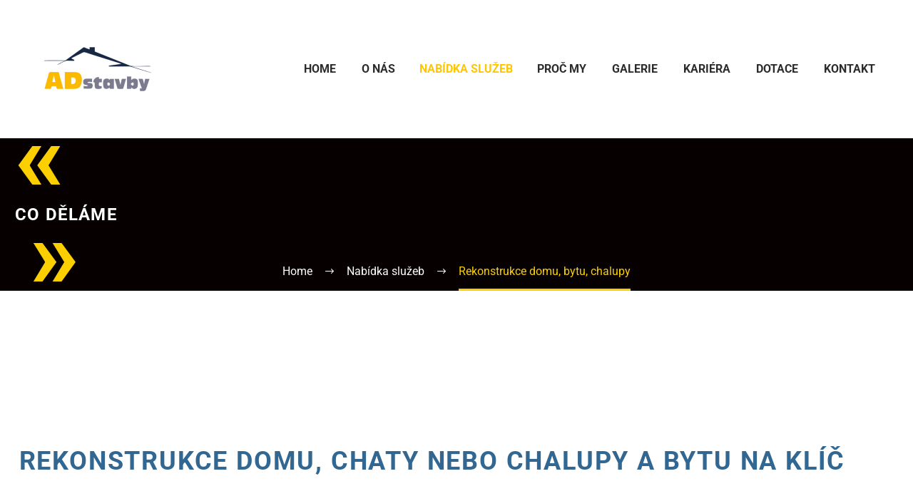

--- FILE ---
content_type: text/html; charset=UTF-8
request_url: https://adstavby.cz/nabidka-sluzeb/rekonstrukce-domu-bytu-chalupy/
body_size: 29553
content:
<!DOCTYPE html>
<!--[if IE 7]>
<html class="ie ie7" lang="cs" xmlns:og="https://ogp.me/ns#" xmlns:fb="https://ogp.me/ns/fb#">
<![endif]-->
<!--[if IE 8]>
<html class="ie ie8" lang="cs" xmlns:og="https://ogp.me/ns#" xmlns:fb="https://ogp.me/ns/fb#">
<![endif]-->
<!--[if !(IE 7) | !(IE 8) ]><!-->
<html lang="cs" xmlns:og="https://ogp.me/ns#" xmlns:fb="https://ogp.me/ns/fb#">
<!--<![endif]-->
<head>
	<meta charset="UTF-8">
	<meta name="viewport" content="width=device-width, initial-scale=1.0" />
	<link rel="profile" href="https://gmpg.org/xfn/11">
	<link rel="pingback" href="https://adstavby.cz/xmlrpc.php">
	<style>.tgpli-background-inited { background-image: none !important; }img[data-tgpli-image-inited] { display:none !important;visibility:hidden !important; }</style>		<script type="text/javascript">
			window.tgpLazyItemsOptions = {
				visibilityOffset: 600,
				desktopEnable: true,
				mobileEnable: true			};
			window.tgpQueue = {
				nodes: [],
				add: function(id, data) {
					data = data || {};
					if (window.tgpLazyItems !== undefined) {
						if (this.nodes.length > 0) {
							window.tgpLazyItems.addNodes(this.flushNodes());
						}
						window.tgpLazyItems.addNode({
							node: document.getElementById(id),
							data: data
						});
					} else {
						this.nodes.push({
							node: document.getElementById(id),
							data: data
						});
					}
				},
				flushNodes: function() {
					return this.nodes.splice(0, this.nodes.length);
				}
			};
		</script>
		<script type="text/javascript" async src="https://adstavby.cz/wp-content/themes/thegem-elementor/js/thegem-pagespeed-lazy-items.js"></script><meta name='robots' content='index, follow, max-image-preview:large, max-snippet:-1, max-video-preview:-1' />

	<!-- This site is optimized with the Yoast SEO plugin v26.7 - https://yoast.com/wordpress/plugins/seo/ -->
	<title>Rekonstrukce domu, bytu, chalupy - Stavební společnost AD stavby</title>
<link data-rocket-prefetch href="https://fonts.googleapis.com" rel="dns-prefetch">
<link data-rocket-preload as="style" href="https://fonts.googleapis.com/css?family=Montserrat%3A100%2C200%2C300%2C400%2C500%2C600%2C700%2C800%2C900%2C100italic%2C200italic%2C300italic%2C400italic%2C500italic%2C600italic%2C700italic%2C800italic%2C900italic%7CSource%20Sans%20Pro%3A200%2C200italic%2C300%2C300italic%2C400%2C400italic%2C600%2C600italic%2C700%2C700italic%2C900%2C900italic%7CRoboto%3A100%2C100italic%2C300%2C300italic%2C400%2C400italic%2C500%2C500italic%2C700%2C700italic%2C900%2C900italic&#038;subset=latin%2Clatin-ext%2Ccyrillic%2Ccyrillic-ext%2Cgreek%2Cgreek-ext%2Cvietnamese&#038;display=swap" rel="preload">
<link href="https://fonts.googleapis.com/css?family=Montserrat%3A100%2C200%2C300%2C400%2C500%2C600%2C700%2C800%2C900%2C100italic%2C200italic%2C300italic%2C400italic%2C500italic%2C600italic%2C700italic%2C800italic%2C900italic%7CSource%20Sans%20Pro%3A200%2C200italic%2C300%2C300italic%2C400%2C400italic%2C600%2C600italic%2C700%2C700italic%2C900%2C900italic%7CRoboto%3A100%2C100italic%2C300%2C300italic%2C400%2C400italic%2C500%2C500italic%2C700%2C700italic%2C900%2C900italic&#038;subset=latin%2Clatin-ext%2Ccyrillic%2Ccyrillic-ext%2Cgreek%2Cgreek-ext%2Cvietnamese&#038;display=swap" media="print" onload="this.media=&#039;all&#039;" rel="stylesheet">
<noscript data-wpr-hosted-gf-parameters=""><link rel="stylesheet" href="https://fonts.googleapis.com/css?family=Montserrat%3A100%2C200%2C300%2C400%2C500%2C600%2C700%2C800%2C900%2C100italic%2C200italic%2C300italic%2C400italic%2C500italic%2C600italic%2C700italic%2C800italic%2C900italic%7CSource%20Sans%20Pro%3A200%2C200italic%2C300%2C300italic%2C400%2C400italic%2C600%2C600italic%2C700%2C700italic%2C900%2C900italic%7CRoboto%3A100%2C100italic%2C300%2C300italic%2C400%2C400italic%2C500%2C500italic%2C700%2C700italic%2C900%2C900italic&#038;subset=latin%2Clatin-ext%2Ccyrillic%2Ccyrillic-ext%2Cgreek%2Cgreek-ext%2Cvietnamese&#038;display=swap"></noscript><link rel="preload" data-rocket-preload as="image" href="https://adstavby.cz/wp-content/uploads/2019/03/3-2.jpg" fetchpriority="high">
	<link rel="canonical" href="https://adstavby.cz/nabidka-sluzeb/rekonstrukce-domu-bytu-chalupy/" />
	<meta property="og:locale" content="cs_CZ" />
	<meta property="og:type" content="article" />
	<meta property="og:title" content="Rekonstrukce domu, bytu, chalupy - Stavební společnost AD stavby" />
	<meta property="og:description" content="Rekonstrukce domu, chaty nebo chalupy a bytu na klíč Naši řemeslníci se kompletně postarají o celou rekonstrukci! Plánujeme si práci..." />
	<meta property="og:url" content="https://adstavby.cz/nabidka-sluzeb/rekonstrukce-domu-bytu-chalupy/" />
	<meta property="og:site_name" content="Stavební společnost AD stavby" />
	<meta property="article:modified_time" content="2022-08-30T09:52:45+00:00" />
	<meta property="og:image" content="https://adstavby.cz/wp-content/uploads/2022/04/rekonstrukce-domu-bytu-chalupy-adstavby.png" />
	<meta name="twitter:card" content="summary_large_image" />
	<meta name="twitter:label1" content="Odhadovaná doba čtení" />
	<meta name="twitter:data1" content="10 minut" />
	<script type="application/ld+json" class="yoast-schema-graph">{"@context":"https://schema.org","@graph":[{"@type":"WebPage","@id":"https://adstavby.cz/nabidka-sluzeb/rekonstrukce-domu-bytu-chalupy/","url":"https://adstavby.cz/nabidka-sluzeb/rekonstrukce-domu-bytu-chalupy/","name":"Rekonstrukce domu, bytu, chalupy - Stavební společnost AD stavby","isPartOf":{"@id":"https://adstavby.cz/#website"},"primaryImageOfPage":{"@id":"https://adstavby.cz/nabidka-sluzeb/rekonstrukce-domu-bytu-chalupy/#primaryimage"},"image":{"@id":"https://adstavby.cz/nabidka-sluzeb/rekonstrukce-domu-bytu-chalupy/#primaryimage"},"thumbnailUrl":"https://adstavby.cz/wp-content/uploads/2022/04/rekonstrukce-domu-bytu-chalupy-adstavby.png","datePublished":"2022-04-09T09:05:47+00:00","dateModified":"2022-08-30T09:52:45+00:00","breadcrumb":{"@id":"https://adstavby.cz/nabidka-sluzeb/rekonstrukce-domu-bytu-chalupy/#breadcrumb"},"inLanguage":"cs","potentialAction":[{"@type":"ReadAction","target":["https://adstavby.cz/nabidka-sluzeb/rekonstrukce-domu-bytu-chalupy/"]}]},{"@type":"ImageObject","inLanguage":"cs","@id":"https://adstavby.cz/nabidka-sluzeb/rekonstrukce-domu-bytu-chalupy/#primaryimage","url":"https://adstavby.cz/wp-content/uploads/2022/04/rekonstrukce-domu-bytu-chalupy-adstavby.png","contentUrl":"https://adstavby.cz/wp-content/uploads/2022/04/rekonstrukce-domu-bytu-chalupy-adstavby.png","width":940,"height":788,"caption":"Kompletní rekonstrukce domů, bytů, chalup a chat - AD stavby"},{"@type":"BreadcrumbList","@id":"https://adstavby.cz/nabidka-sluzeb/rekonstrukce-domu-bytu-chalupy/#breadcrumb","itemListElement":[{"@type":"ListItem","position":1,"name":"Domů","item":"https://adstavby.cz/"},{"@type":"ListItem","position":2,"name":"Nabídka služeb","item":"https://adstavby.cz/nabidka-sluzeb/"},{"@type":"ListItem","position":3,"name":"Rekonstrukce domu, bytu, chalupy"}]},{"@type":"WebSite","@id":"https://adstavby.cz/#website","url":"https://adstavby.cz/","name":"Stavební společnost AD stavby","description":"Stavby zděných domů, dopravní a vodohospodářské stavby, mechanizace","potentialAction":[{"@type":"SearchAction","target":{"@type":"EntryPoint","urlTemplate":"https://adstavby.cz/?s={search_term_string}"},"query-input":{"@type":"PropertyValueSpecification","valueRequired":true,"valueName":"search_term_string"}}],"inLanguage":"cs"}]}</script>
	<!-- / Yoast SEO plugin. -->


<link rel='dns-prefetch' href='//fonts.googleapis.com' />
<link href='https://fonts.gstatic.com' crossorigin rel='preconnect' />
<link rel="alternate" type="application/rss+xml" title="Stavební společnost AD stavby &raquo; RSS zdroj" href="https://adstavby.cz/feed/" />
<link rel="alternate" type="application/rss+xml" title="Stavební společnost AD stavby &raquo; RSS komentářů" href="https://adstavby.cz/comments/feed/" />
<link rel="alternate" title="oEmbed (JSON)" type="application/json+oembed" href="https://adstavby.cz/wp-json/oembed/1.0/embed?url=https%3A%2F%2Fadstavby.cz%2Fnabidka-sluzeb%2Frekonstrukce-domu-bytu-chalupy%2F" />
<link rel="alternate" title="oEmbed (XML)" type="text/xml+oembed" href="https://adstavby.cz/wp-json/oembed/1.0/embed?url=https%3A%2F%2Fadstavby.cz%2Fnabidka-sluzeb%2Frekonstrukce-domu-bytu-chalupy%2F&#038;format=xml" />
<style id='wp-img-auto-sizes-contain-inline-css' type='text/css'>
img:is([sizes=auto i],[sizes^="auto," i]){contain-intrinsic-size:3000px 1500px}
/*# sourceURL=wp-img-auto-sizes-contain-inline-css */
</style>
<link rel='stylesheet' id='layerslider-css' href='https://adstavby.cz/wp-content/plugins/LayerSlider/assets/static/layerslider/css/layerslider.css?ver=8.0.1' type='text/css' media='all' />
<link rel='stylesheet' id='thegem-preloader-css' href='https://adstavby.cz/wp-content/themes/thegem-elementor/css/thegem-preloader.css?ver=5.11.0' type='text/css' media='all' />
<style id='thegem-preloader-inline-css' type='text/css'>

		body:not(.compose-mode) .gem-icon-style-gradient span,
		body:not(.compose-mode) .gem-icon .gem-icon-half-1,
		body:not(.compose-mode) .gem-icon .gem-icon-half-2 {
			opacity: 0 !important;
			}
/*# sourceURL=thegem-preloader-inline-css */
</style>
<link rel='stylesheet' id='thegem-reset-css' href='https://adstavby.cz/wp-content/themes/thegem-elementor/css/thegem-reset.css?ver=5.11.0' type='text/css' media='all' />
<link rel='stylesheet' id='thegem-grid-css' href='https://adstavby.cz/wp-content/themes/thegem-elementor/css/thegem-grid.css?ver=5.11.0' type='text/css' media='all' />
<link rel='stylesheet' id='thegem-header-css' href='https://adstavby.cz/wp-content/themes/thegem-elementor/css/thegem-header.css?ver=5.11.0' type='text/css' media='all' />
<link rel='stylesheet' id='thegem-style-css' href='https://adstavby.cz/wp-content/themes/thegem-elementor/style.css?ver=5.11.0' type='text/css' media='all' />
<link rel='stylesheet' id='thegem-child-style-css' href='https://adstavby.cz/wp-content/themes/thegem-elementor-child/style.css?ver=5.11.0' type='text/css' media='all' />
<link rel='stylesheet' id='thegem-widgets-css' href='https://adstavby.cz/wp-content/themes/thegem-elementor/css/thegem-widgets.css?ver=5.11.0' type='text/css' media='all' />
<link rel='stylesheet' id='thegem-new-css-css' href='https://adstavby.cz/wp-content/themes/thegem-elementor/css/thegem-new-css.css?ver=5.11.0' type='text/css' media='all' />
<link rel='stylesheet' id='perevazka-css-css-css' href='https://adstavby.cz/wp-content/themes/thegem-elementor/css/thegem-perevazka-css.css?ver=5.11.0' type='text/css' media='all' />

<link rel='stylesheet' id='thegem-custom-css' href='https://adstavby.cz/wp-content/uploads/thegem/css/custom-D8IOKEwm.css?ver=5.11.0' type='text/css' media='all' />
<style id='thegem-custom-inline-css' type='text/css'>
body .breadcrumbs .current {	color: #fbcf00;	border-bottom: 3px solid #fbcf00;}body .breadcrumbs a:hover {	color: #fbcf00;}body .page-title-block .breadcrumbs-container{	text-align: center;}.page-breadcrumbs ul li a,.page-breadcrumbs ul li:not(:last-child):after{	color: #99A9B5FF;}.page-breadcrumbs ul li{	color: #3C3950FF;}.page-breadcrumbs ul li a:hover{	color: #3C3950FF;}.block-content {padding-top: 0px;}.gem-slideshow,.slideshow-preloader {}.block-content:last-of-type {padding-bottom: 0px;}#top-area {	display: none;}@media (max-width: 991px) {#page-title {}.page-title-inner, body .breadcrumbs{padding-left: 0px;padding-right: 0px;}.page-title-excerpt {margin-top: 18px;}#page-title .page-title-title {margin-top: 0px;}.block-content {}.block-content:last-of-type {}#top-area {	display: block;}}@media (max-width: 767px) {#page-title {}.page-title-inner,body .breadcrumbs{padding-left: 0px;padding-right: 0px;}.page-title-excerpt {margin-top: 18px;}#page-title .page-title-title {margin-top: 0px;}.block-content {}.block-content:last-of-type {}#top-area {	display: none;}}
/*# sourceURL=thegem-custom-inline-css */
</style>
<link rel='stylesheet' id='jquery-fancybox-css' href='https://adstavby.cz/wp-content/themes/thegem-elementor/js/fancyBox/jquery.fancybox.min.css?ver=5.11.0' type='text/css' media='all' />
<link rel='stylesheet' id='elementor-frontend-legacy-css' href='https://adstavby.cz/wp-content/plugins/thegem-elements-elementor/inc/elementor/assets/css/frontend-legacy.min.css?ver=3.34.1' type='text/css' media='all' />
<link rel='stylesheet' id='elementor-frontend-css' href='https://adstavby.cz/wp-content/plugins/elementor/assets/css/frontend.min.css?ver=3.34.1' type='text/css' media='all' />
<link rel='stylesheet' id='widget-heading-css' href='https://adstavby.cz/wp-content/plugins/elementor/assets/css/widget-heading.min.css?ver=3.34.1' type='text/css' media='all' />
<link rel='stylesheet' id='elementor-post-151-css' href='https://adstavby.cz/wp-content/uploads/elementor/css/post-151.css?ver=1767898507' type='text/css' media='all' />
<link rel='stylesheet' id='elementor-post-1925-css' href='https://adstavby.cz/wp-content/uploads/elementor/css/post-1925.css?ver=1767898513' type='text/css' media='all' />
<link rel='stylesheet' id='thegem-button-css' href='https://adstavby.cz/wp-content/plugins/thegem-elements-elementor/inc/elementor/widgets/button/assets/css/thegem-button.css' type='text/css' media='all' />
<style id='wp-emoji-styles-inline-css' type='text/css'>

	img.wp-smiley, img.emoji {
		display: inline !important;
		border: none !important;
		box-shadow: none !important;
		height: 1em !important;
		width: 1em !important;
		margin: 0 0.07em !important;
		vertical-align: -0.1em !important;
		background: none !important;
		padding: 0 !important;
	}
/*# sourceURL=wp-emoji-styles-inline-css */
</style>
<style id='classic-theme-styles-inline-css' type='text/css'>
/*! This file is auto-generated */
.wp-block-button__link{color:#fff;background-color:#32373c;border-radius:9999px;box-shadow:none;text-decoration:none;padding:calc(.667em + 2px) calc(1.333em + 2px);font-size:1.125em}.wp-block-file__button{background:#32373c;color:#fff;text-decoration:none}
/*# sourceURL=/wp-includes/css/classic-themes.min.css */
</style>
<style id='global-styles-inline-css' type='text/css'>
:root{--wp--preset--aspect-ratio--square: 1;--wp--preset--aspect-ratio--4-3: 4/3;--wp--preset--aspect-ratio--3-4: 3/4;--wp--preset--aspect-ratio--3-2: 3/2;--wp--preset--aspect-ratio--2-3: 2/3;--wp--preset--aspect-ratio--16-9: 16/9;--wp--preset--aspect-ratio--9-16: 9/16;--wp--preset--color--black: #000000;--wp--preset--color--cyan-bluish-gray: #abb8c3;--wp--preset--color--white: #ffffff;--wp--preset--color--pale-pink: #f78da7;--wp--preset--color--vivid-red: #cf2e2e;--wp--preset--color--luminous-vivid-orange: #ff6900;--wp--preset--color--luminous-vivid-amber: #fcb900;--wp--preset--color--light-green-cyan: #7bdcb5;--wp--preset--color--vivid-green-cyan: #00d084;--wp--preset--color--pale-cyan-blue: #8ed1fc;--wp--preset--color--vivid-cyan-blue: #0693e3;--wp--preset--color--vivid-purple: #9b51e0;--wp--preset--gradient--vivid-cyan-blue-to-vivid-purple: linear-gradient(135deg,rgb(6,147,227) 0%,rgb(155,81,224) 100%);--wp--preset--gradient--light-green-cyan-to-vivid-green-cyan: linear-gradient(135deg,rgb(122,220,180) 0%,rgb(0,208,130) 100%);--wp--preset--gradient--luminous-vivid-amber-to-luminous-vivid-orange: linear-gradient(135deg,rgb(252,185,0) 0%,rgb(255,105,0) 100%);--wp--preset--gradient--luminous-vivid-orange-to-vivid-red: linear-gradient(135deg,rgb(255,105,0) 0%,rgb(207,46,46) 100%);--wp--preset--gradient--very-light-gray-to-cyan-bluish-gray: linear-gradient(135deg,rgb(238,238,238) 0%,rgb(169,184,195) 100%);--wp--preset--gradient--cool-to-warm-spectrum: linear-gradient(135deg,rgb(74,234,220) 0%,rgb(151,120,209) 20%,rgb(207,42,186) 40%,rgb(238,44,130) 60%,rgb(251,105,98) 80%,rgb(254,248,76) 100%);--wp--preset--gradient--blush-light-purple: linear-gradient(135deg,rgb(255,206,236) 0%,rgb(152,150,240) 100%);--wp--preset--gradient--blush-bordeaux: linear-gradient(135deg,rgb(254,205,165) 0%,rgb(254,45,45) 50%,rgb(107,0,62) 100%);--wp--preset--gradient--luminous-dusk: linear-gradient(135deg,rgb(255,203,112) 0%,rgb(199,81,192) 50%,rgb(65,88,208) 100%);--wp--preset--gradient--pale-ocean: linear-gradient(135deg,rgb(255,245,203) 0%,rgb(182,227,212) 50%,rgb(51,167,181) 100%);--wp--preset--gradient--electric-grass: linear-gradient(135deg,rgb(202,248,128) 0%,rgb(113,206,126) 100%);--wp--preset--gradient--midnight: linear-gradient(135deg,rgb(2,3,129) 0%,rgb(40,116,252) 100%);--wp--preset--font-size--small: 13px;--wp--preset--font-size--medium: 20px;--wp--preset--font-size--large: 36px;--wp--preset--font-size--x-large: 42px;--wp--preset--spacing--20: 0.44rem;--wp--preset--spacing--30: 0.67rem;--wp--preset--spacing--40: 1rem;--wp--preset--spacing--50: 1.5rem;--wp--preset--spacing--60: 2.25rem;--wp--preset--spacing--70: 3.38rem;--wp--preset--spacing--80: 5.06rem;--wp--preset--shadow--natural: 6px 6px 9px rgba(0, 0, 0, 0.2);--wp--preset--shadow--deep: 12px 12px 50px rgba(0, 0, 0, 0.4);--wp--preset--shadow--sharp: 6px 6px 0px rgba(0, 0, 0, 0.2);--wp--preset--shadow--outlined: 6px 6px 0px -3px rgb(255, 255, 255), 6px 6px rgb(0, 0, 0);--wp--preset--shadow--crisp: 6px 6px 0px rgb(0, 0, 0);}:where(.is-layout-flex){gap: 0.5em;}:where(.is-layout-grid){gap: 0.5em;}body .is-layout-flex{display: flex;}.is-layout-flex{flex-wrap: wrap;align-items: center;}.is-layout-flex > :is(*, div){margin: 0;}body .is-layout-grid{display: grid;}.is-layout-grid > :is(*, div){margin: 0;}:where(.wp-block-columns.is-layout-flex){gap: 2em;}:where(.wp-block-columns.is-layout-grid){gap: 2em;}:where(.wp-block-post-template.is-layout-flex){gap: 1.25em;}:where(.wp-block-post-template.is-layout-grid){gap: 1.25em;}.has-black-color{color: var(--wp--preset--color--black) !important;}.has-cyan-bluish-gray-color{color: var(--wp--preset--color--cyan-bluish-gray) !important;}.has-white-color{color: var(--wp--preset--color--white) !important;}.has-pale-pink-color{color: var(--wp--preset--color--pale-pink) !important;}.has-vivid-red-color{color: var(--wp--preset--color--vivid-red) !important;}.has-luminous-vivid-orange-color{color: var(--wp--preset--color--luminous-vivid-orange) !important;}.has-luminous-vivid-amber-color{color: var(--wp--preset--color--luminous-vivid-amber) !important;}.has-light-green-cyan-color{color: var(--wp--preset--color--light-green-cyan) !important;}.has-vivid-green-cyan-color{color: var(--wp--preset--color--vivid-green-cyan) !important;}.has-pale-cyan-blue-color{color: var(--wp--preset--color--pale-cyan-blue) !important;}.has-vivid-cyan-blue-color{color: var(--wp--preset--color--vivid-cyan-blue) !important;}.has-vivid-purple-color{color: var(--wp--preset--color--vivid-purple) !important;}.has-black-background-color{background-color: var(--wp--preset--color--black) !important;}.has-cyan-bluish-gray-background-color{background-color: var(--wp--preset--color--cyan-bluish-gray) !important;}.has-white-background-color{background-color: var(--wp--preset--color--white) !important;}.has-pale-pink-background-color{background-color: var(--wp--preset--color--pale-pink) !important;}.has-vivid-red-background-color{background-color: var(--wp--preset--color--vivid-red) !important;}.has-luminous-vivid-orange-background-color{background-color: var(--wp--preset--color--luminous-vivid-orange) !important;}.has-luminous-vivid-amber-background-color{background-color: var(--wp--preset--color--luminous-vivid-amber) !important;}.has-light-green-cyan-background-color{background-color: var(--wp--preset--color--light-green-cyan) !important;}.has-vivid-green-cyan-background-color{background-color: var(--wp--preset--color--vivid-green-cyan) !important;}.has-pale-cyan-blue-background-color{background-color: var(--wp--preset--color--pale-cyan-blue) !important;}.has-vivid-cyan-blue-background-color{background-color: var(--wp--preset--color--vivid-cyan-blue) !important;}.has-vivid-purple-background-color{background-color: var(--wp--preset--color--vivid-purple) !important;}.has-black-border-color{border-color: var(--wp--preset--color--black) !important;}.has-cyan-bluish-gray-border-color{border-color: var(--wp--preset--color--cyan-bluish-gray) !important;}.has-white-border-color{border-color: var(--wp--preset--color--white) !important;}.has-pale-pink-border-color{border-color: var(--wp--preset--color--pale-pink) !important;}.has-vivid-red-border-color{border-color: var(--wp--preset--color--vivid-red) !important;}.has-luminous-vivid-orange-border-color{border-color: var(--wp--preset--color--luminous-vivid-orange) !important;}.has-luminous-vivid-amber-border-color{border-color: var(--wp--preset--color--luminous-vivid-amber) !important;}.has-light-green-cyan-border-color{border-color: var(--wp--preset--color--light-green-cyan) !important;}.has-vivid-green-cyan-border-color{border-color: var(--wp--preset--color--vivid-green-cyan) !important;}.has-pale-cyan-blue-border-color{border-color: var(--wp--preset--color--pale-cyan-blue) !important;}.has-vivid-cyan-blue-border-color{border-color: var(--wp--preset--color--vivid-cyan-blue) !important;}.has-vivid-purple-border-color{border-color: var(--wp--preset--color--vivid-purple) !important;}.has-vivid-cyan-blue-to-vivid-purple-gradient-background{background: var(--wp--preset--gradient--vivid-cyan-blue-to-vivid-purple) !important;}.has-light-green-cyan-to-vivid-green-cyan-gradient-background{background: var(--wp--preset--gradient--light-green-cyan-to-vivid-green-cyan) !important;}.has-luminous-vivid-amber-to-luminous-vivid-orange-gradient-background{background: var(--wp--preset--gradient--luminous-vivid-amber-to-luminous-vivid-orange) !important;}.has-luminous-vivid-orange-to-vivid-red-gradient-background{background: var(--wp--preset--gradient--luminous-vivid-orange-to-vivid-red) !important;}.has-very-light-gray-to-cyan-bluish-gray-gradient-background{background: var(--wp--preset--gradient--very-light-gray-to-cyan-bluish-gray) !important;}.has-cool-to-warm-spectrum-gradient-background{background: var(--wp--preset--gradient--cool-to-warm-spectrum) !important;}.has-blush-light-purple-gradient-background{background: var(--wp--preset--gradient--blush-light-purple) !important;}.has-blush-bordeaux-gradient-background{background: var(--wp--preset--gradient--blush-bordeaux) !important;}.has-luminous-dusk-gradient-background{background: var(--wp--preset--gradient--luminous-dusk) !important;}.has-pale-ocean-gradient-background{background: var(--wp--preset--gradient--pale-ocean) !important;}.has-electric-grass-gradient-background{background: var(--wp--preset--gradient--electric-grass) !important;}.has-midnight-gradient-background{background: var(--wp--preset--gradient--midnight) !important;}.has-small-font-size{font-size: var(--wp--preset--font-size--small) !important;}.has-medium-font-size{font-size: var(--wp--preset--font-size--medium) !important;}.has-large-font-size{font-size: var(--wp--preset--font-size--large) !important;}.has-x-large-font-size{font-size: var(--wp--preset--font-size--x-large) !important;}
:where(.wp-block-post-template.is-layout-flex){gap: 1.25em;}:where(.wp-block-post-template.is-layout-grid){gap: 1.25em;}
:where(.wp-block-term-template.is-layout-flex){gap: 1.25em;}:where(.wp-block-term-template.is-layout-grid){gap: 1.25em;}
:where(.wp-block-columns.is-layout-flex){gap: 2em;}:where(.wp-block-columns.is-layout-grid){gap: 2em;}
:root :where(.wp-block-pullquote){font-size: 1.5em;line-height: 1.6;}
/*# sourceURL=global-styles-inline-css */
</style>
<link rel='stylesheet' id='elementor-icons-css' href='https://adstavby.cz/wp-content/plugins/elementor/assets/lib/eicons/css/elementor-icons.min.css?ver=5.45.0' type='text/css' media='all' />
<link rel='stylesheet' id='elementor-post-7-css' href='https://adstavby.cz/wp-content/uploads/elementor/css/post-7.css?ver=1767898507' type='text/css' media='all' />
<link rel='stylesheet' id='widget-divider-css' href='https://adstavby.cz/wp-content/plugins/elementor/assets/css/widget-divider.min.css?ver=3.34.1' type='text/css' media='all' />
<link rel='stylesheet' id='widget-menu-anchor-css' href='https://adstavby.cz/wp-content/plugins/elementor/assets/css/widget-menu-anchor.min.css?ver=3.34.1' type='text/css' media='all' />
<link rel='stylesheet' id='widget-icon-list-css' href='https://adstavby.cz/wp-content/plugins/elementor/assets/css/widget-icon-list.min.css?ver=3.34.1' type='text/css' media='all' />
<link rel='stylesheet' id='widget-image-css' href='https://adstavby.cz/wp-content/plugins/elementor/assets/css/widget-image.min.css?ver=3.34.1' type='text/css' media='all' />
<link rel='stylesheet' id='swiper-css' href='https://adstavby.cz/wp-content/plugins/elementor/assets/lib/swiper/v8/css/swiper.min.css?ver=8.4.5' type='text/css' media='all' />
<link rel='stylesheet' id='e-swiper-css' href='https://adstavby.cz/wp-content/plugins/elementor/assets/css/conditionals/e-swiper.min.css?ver=3.34.1' type='text/css' media='all' />
<link rel='stylesheet' id='widget-image-gallery-css' href='https://adstavby.cz/wp-content/plugins/elementor/assets/css/widget-image-gallery.min.css?ver=3.34.1' type='text/css' media='all' />
<link rel='stylesheet' id='thegem-testimonials-css' href='https://adstavby.cz/wp-content/plugins/thegem-elements-elementor/inc/elementor/widgets/testimonials/assets/css/thegem-testimonials.css' type='text/css' media='all' />
<link rel='stylesheet' id='thegem-contact-form7-css' href='https://adstavby.cz/wp-content/plugins/thegem-elements-elementor/inc/elementor/widgets/contact-form-7/assets/css/thegem-cf7.css' type='text/css' media='all' />
<link rel='stylesheet' id='elementor-post-2061-css' href='https://adstavby.cz/wp-content/uploads/elementor/css/post-2061.css?ver=1767902442' type='text/css' media='all' />
<link rel='stylesheet' id='elementor-gf-local-roboto-css' href='https://adstavby.cz/wp-content/uploads/elementor/google-fonts/css/roboto.css?ver=1746041212' type='text/css' media='all' />
<link rel='stylesheet' id='elementor-gf-local-robotoslab-css' href='https://adstavby.cz/wp-content/uploads/elementor/google-fonts/css/robotoslab.css?ver=1746041216' type='text/css' media='all' />
<link rel='stylesheet' id='elementor-icons-shared-0-css' href='https://adstavby.cz/wp-content/plugins/elementor/assets/lib/font-awesome/css/fontawesome.min.css?ver=5.15.3' type='text/css' media='all' />
<link rel='stylesheet' id='elementor-icons-fa-brands-css' href='https://adstavby.cz/wp-content/plugins/elementor/assets/lib/font-awesome/css/brands.min.css?ver=5.15.3' type='text/css' media='all' />


<script type="text/javascript">function fullHeightRow() {
			var fullHeight,
				offsetTop,
				element = document.getElementsByClassName('vc_row-o-full-height')[0];
			if (element) {
				fullHeight = window.innerHeight;
				offsetTop = window.pageYOffset + element.getBoundingClientRect().top;
				if (offsetTop < fullHeight) {
					fullHeight = 100 - offsetTop / (fullHeight / 100);
					element.style.minHeight = fullHeight + 'vh'
				}
			}
		}
		fullHeightRow();</script><script type="text/javascript" src="https://adstavby.cz/wp-includes/js/jquery/jquery.min.js?ver=3.7.1" id="jquery-core-js"></script>
<script type="text/javascript" src="https://adstavby.cz/wp-includes/js/jquery/jquery-migrate.min.js?ver=3.4.1" id="jquery-migrate-js"></script>
<meta name="generator" content="Powered by LayerSlider 8.0.1 - Build Heros, Sliders, and Popups. Create Animations and Beautiful, Rich Web Content as Easy as Never Before on WordPress." />
<!-- LayerSlider updates and docs at: https://layerslider.com -->
<link rel="https://api.w.org/" href="https://adstavby.cz/wp-json/" /><link rel="alternate" title="JSON" type="application/json" href="https://adstavby.cz/wp-json/wp/v2/pages/2061" /><link rel="EditURI" type="application/rsd+xml" title="RSD" href="https://adstavby.cz/xmlrpc.php?rsd" />
<meta name="generator" content="WordPress 6.9" />
<link rel='shortlink' href='https://adstavby.cz/?p=2061' />
<meta name="generator" content="Elementor 3.34.1; features: additional_custom_breakpoints; settings: css_print_method-external, google_font-enabled, font_display-auto">
<style type="text/css">.recentcomments a{display:inline !important;padding:0 !important;margin:0 !important;}</style>			<style>
				.e-con.e-parent:nth-of-type(n+4):not(.e-lazyloaded):not(.e-no-lazyload),
				.e-con.e-parent:nth-of-type(n+4):not(.e-lazyloaded):not(.e-no-lazyload) * {
					background-image: none !important;
				}
				@media screen and (max-height: 1024px) {
					.e-con.e-parent:nth-of-type(n+3):not(.e-lazyloaded):not(.e-no-lazyload),
					.e-con.e-parent:nth-of-type(n+3):not(.e-lazyloaded):not(.e-no-lazyload) * {
						background-image: none !important;
					}
				}
				@media screen and (max-height: 640px) {
					.e-con.e-parent:nth-of-type(n+2):not(.e-lazyloaded):not(.e-no-lazyload),
					.e-con.e-parent:nth-of-type(n+2):not(.e-lazyloaded):not(.e-no-lazyload) * {
						background-image: none !important;
					}
				}
			</style>
			<link rel="icon" href="https://adstavby.cz/wp-content/uploads/2022/05/logo32x32.jpg" sizes="32x32" />
<link rel="icon" href="https://adstavby.cz/wp-content/uploads/2022/05/logo32x32.jpg" sizes="192x192" />
<link rel="apple-touch-icon" href="https://adstavby.cz/wp-content/uploads/2022/05/logo32x32.jpg" />
<meta name="msapplication-TileImage" content="https://adstavby.cz/wp-content/uploads/2022/05/logo32x32.jpg" />
		<style type="text/css" id="wp-custom-css">
			
.wpcf7-form.gem-contact-form-white .combobox-wrapper, .wpcf7-form.gem-contact-form-white input:not(.gem-button-wpcf-custom), .wpcf7-form.gem-contact-form-white .combobox-wrapper .combobox-button, .wpcf7-form.gem-contact-form-white .combobox-wrapper .combobox-text, .wpcf7-form.gem-contact-form-white .checkbox-sign, .wpcf7-form.gem-contact-form-white span.radio-sign, .wpcf7-form.gem-contact-form-white textarea {
    border: 1px solid #212331 !important;
    background-color: #ffffff;
}		</style>
		
<noscript><style id="rocket-lazyload-nojs-css">.rll-youtube-player, [data-lazy-src]{display:none !important;}</style></noscript>	<style id="rocket-lazyrender-inline-css">[data-wpr-lazyrender] {content-visibility: auto;}</style><meta name="generator" content="WP Rocket 3.20.3" data-wpr-features="wpr_lazyload_images wpr_preconnect_external_domains wpr_automatic_lazy_rendering wpr_oci wpr_preload_links wpr_desktop" /></head>


<body class="wp-singular page-template page-template-page-fullwidth page-template-page-fullwidth-php page page-id-2061 page-child parent-pageid-1965 wp-theme-thegem-elementor wp-child-theme-thegem-elementor-child elementor-default elementor-kit-7 elementor-page elementor-page-2061">

	<script type="text/javascript">
		var gemSettings = {"isTouch":"","forcedLasyDisabled":"","tabletPortrait":"1","tabletLandscape":"1","topAreaMobileDisable":"","parallaxDisabled":"","fillTopArea":"","themePath":"https:\/\/adstavby.cz\/wp-content\/themes\/thegem-elementor","rootUrl":"https:\/\/adstavby.cz","mobileEffectsEnabled":"","isRTL":""};
		(function() {
    function isTouchDevice() {
        return (('ontouchstart' in window) ||
            (navigator.MaxTouchPoints > 0) ||
            (navigator.msMaxTouchPoints > 0));
    }

    window.gemSettings.isTouch = isTouchDevice();

    function userAgentDetection() {
        var ua = navigator.userAgent.toLowerCase(),
        platform = navigator.platform.toLowerCase(),
        UA = ua.match(/(opera|ie|firefox|chrome|version)[\s\/:]([\w\d\.]+)?.*?(safari|version[\s\/:]([\w\d\.]+)|$)/) || [null, 'unknown', 0],
        mode = UA[1] == 'ie' && document.documentMode;

        window.gemBrowser = {
            name: (UA[1] == 'version') ? UA[3] : UA[1],
            version: UA[2],
            platform: {
                name: ua.match(/ip(?:ad|od|hone)/) ? 'ios' : (ua.match(/(?:webos|android)/) || platform.match(/mac|win|linux/) || ['other'])[0]
                }
        };
            }

    window.updateGemClientSize = function() {
        if (window.gemOptions == null || window.gemOptions == undefined) {
            window.gemOptions = {
                first: false,
                clientWidth: 0,
                clientHeight: 0,
                innerWidth: -1
            };
        }

        window.gemOptions.clientWidth = window.innerWidth || document.documentElement.clientWidth;
        if (document.body != null && !window.gemOptions.clientWidth) {
            window.gemOptions.clientWidth = document.body.clientWidth;
        }

        window.gemOptions.clientHeight = window.innerHeight || document.documentElement.clientHeight;
        if (document.body != null && !window.gemOptions.clientHeight) {
            window.gemOptions.clientHeight = document.body.clientHeight;
        }
    };

    window.updateGemInnerSize = function(width) {
        window.gemOptions.innerWidth = width != undefined ? width : (document.body != null ? document.body.clientWidth : 0);
    };

    userAgentDetection();
    window.updateGemClientSize(true);

    window.gemSettings.lasyDisabled = window.gemSettings.forcedLasyDisabled || (!window.gemSettings.mobileEffectsEnabled && (window.gemSettings.isTouch || window.gemOptions.clientWidth <= 800));
})();
		(function() {
    if (window.gemBrowser.name == 'safari') {
        try {
            var safariVersion = parseInt(window.gemBrowser.version);
        } catch(e) {
            var safariVersion = 0;
        }
        if (safariVersion >= 9) {
            window.gemSettings.parallaxDisabled = true;
            window.gemSettings.fillTopArea = true;
        }
    }
})();
		(function() {
    var fullwithData = {
        page: null,
        pageWidth: 0,
        pageOffset: {},
        fixVcRow: true,
        pagePaddingLeft: 0
    };

    function updateFullwidthData() {
        fullwithData.pageOffset = fullwithData.page.getBoundingClientRect();
        fullwithData.pageWidth = parseFloat(fullwithData.pageOffset.width);
        fullwithData.pagePaddingLeft = 0;

        if (fullwithData.page.className.indexOf('vertical-header') != -1) {
            fullwithData.pagePaddingLeft = 45;
            if (fullwithData.pageWidth >= 1600) {
                fullwithData.pagePaddingLeft = 360;
            }
            if (fullwithData.pageWidth < 980) {
                fullwithData.pagePaddingLeft = 0;
            }
        }
    }

    function gem_fix_fullwidth_position(element) {
        if (element == null) {
            return false;
        }

        if (fullwithData.page == null) {
            fullwithData.page = document.getElementById('page');
            updateFullwidthData();
        }

        /*if (fullwithData.pageWidth < 1170) {
            return false;
        }*/

        if (!fullwithData.fixVcRow) {
            return false;
        }

        if (element.previousElementSibling != null && element.previousElementSibling != undefined && element.previousElementSibling.className.indexOf('fullwidth-block') == -1) {
            var elementParentViewportOffset = element.previousElementSibling.getBoundingClientRect();
        } else {
            var elementParentViewportOffset = element.parentNode.getBoundingClientRect();
        }

        /*if (elementParentViewportOffset.top > window.gemOptions.clientHeight) {
            fullwithData.fixVcRow = false;
            return false;
        }*/

        if (element.className.indexOf('vc_row') != -1) {
            var elementMarginLeft = -21;
            var elementMarginRight = -21;
        } else {
            var elementMarginLeft = 0;
            var elementMarginRight = 0;
        }

        var offset = parseInt(fullwithData.pageOffset.left + 0.5) - parseInt((elementParentViewportOffset.left < 0 ? 0 : elementParentViewportOffset.left) + 0.5) - elementMarginLeft + fullwithData.pagePaddingLeft;
        var offsetKey = window.gemSettings.isRTL ? 'right' : 'left';

        element.style.position = 'relative';
        element.style[offsetKey] = offset + 'px';
        element.style.width = fullwithData.pageWidth - fullwithData.pagePaddingLeft + 'px';

        if (element.className.indexOf('vc_row') == -1) {
            element.setAttribute('data-fullwidth-updated', 1);
        }

        if (element.className.indexOf('vc_row') != -1 && !element.hasAttribute('data-vc-stretch-content')) {
            var el_full = element.parentNode.querySelector('.vc_row-full-width-before');
            var padding = -1 * offset;
            0 > padding && (padding = 0);
            var paddingRight = fullwithData.pageWidth - padding - el_full.offsetWidth + elementMarginLeft + elementMarginRight;
            0 > paddingRight && (paddingRight = 0);
            element.style.paddingLeft = padding + 'px';
            element.style.paddingRight = paddingRight + 'px';
        }
    }

    window.gem_fix_fullwidth_position = gem_fix_fullwidth_position;

    document.addEventListener('DOMContentLoaded', function() {
        var classes = [];

        if (window.gemSettings.isTouch) {
            document.body.classList.add('thegem-touch');
        }

        if (window.gemSettings.lasyDisabled && !window.gemSettings.forcedLasyDisabled) {
            document.body.classList.add('thegem-effects-disabled');
        }
    });

    if (window.gemSettings.parallaxDisabled) {
        var head  = document.getElementsByTagName('head')[0],
            link  = document.createElement('style');
        link.rel  = 'stylesheet';
        link.type = 'text/css';
        link.innerHTML = ".fullwidth-block.fullwidth-block-parallax-fixed .fullwidth-block-background { background-attachment: scroll !important; }";
        head.appendChild(link);
    }
})();

(function() {
    setTimeout(function() {
        var preloader = document.getElementById('page-preloader');
        if (preloader != null && preloader != undefined) {
            preloader.className += ' preloader-loaded';
        }
    }, window.pagePreloaderHideTime || 1000);
})();
	</script>
	
	<div  id="page-preloader"><div  class="page-preloader-spin"></div></div>
	

<div  id="page" class="layout-fullwidth header-style-3">

	<a href="#main" class="scroll-to-content">Skip to main content</a>

			<a href="#page" class="scroll-top-button">Scroll Top</a>
	
	
					<div  class="top-area-background top-area-scroll-hide">
				<div  id="top-area" class="top-area top-area-style-default top-area-alignment-justified">
	<div class="container">
		<div class="top-area-items inline-inside">
													<div class="top-area-block top-area-menu">
											<nav id="top-area-menu">
													</nav>
														</div>
					</div>
	</div>
</div>
			</div>
		
		<div id="site-header-wrapper"  class="  " >
			
			
			<header  id="site-header" class="site-header animated-header mobile-menu-layout-slide-vertical" role="banner">
								
				<div class="header-background">
					<div class="container">
						<div class="header-main logo-position-left header-layout-default header-style-3">
																							<div class="site-title">
											<div class="site-logo" style="width:164px;">
			<a href="https://adstavby.cz/" rel="home" aria-label="Homepage">
									<span class="logo"><img src="https://adstavby.cz/wp-content/uploads/thegem/logos/logo_4cf5e8d2fad72d6f21419a3347f27eef_1x.png" srcset="https://adstavby.cz/wp-content/uploads/thegem/logos/logo_4cf5e8d2fad72d6f21419a3347f27eef_1x.png 1x,https://adstavby.cz/wp-content/uploads/thegem/logos/logo_4cf5e8d2fad72d6f21419a3347f27eef_2x.png 2x,https://adstavby.cz/wp-content/uploads/thegem/logos/logo_4cf5e8d2fad72d6f21419a3347f27eef_3x.png 3x" alt="Stavební společnost AD stavby" style="width:164px;" class="tgp-exclude default"/><img src="https://adstavby.cz/wp-content/uploads/thegem/logos/logo_1040a20e905cd505a14f49c63dae9e75_1x.png" srcset="https://adstavby.cz/wp-content/uploads/thegem/logos/logo_1040a20e905cd505a14f49c63dae9e75_1x.png 1x,https://adstavby.cz/wp-content/uploads/thegem/logos/logo_1040a20e905cd505a14f49c63dae9e75_2x.png 2x,https://adstavby.cz/wp-content/uploads/thegem/logos/logo_1040a20e905cd505a14f49c63dae9e75_3x.png 3x" alt="Stavební společnost AD stavby" style="width:132px;" class="tgp-exclude small"/></span>
							</a>
		</div>
										</div>
																											<nav id="primary-navigation" class="site-navigation primary-navigation" role="navigation">
											<button class="menu-toggle dl-trigger">Primary Menu<span class="menu-line-1"></span><span class="menu-line-2"></span><span class="menu-line-3"></span></button><div class="mobile-menu-slide-wrapper top"><button class="mobile-menu-slide-close">Close</button>																							<ul id="primary-menu" class="nav-menu styled no-responsive"><li id="menu-item-3293" class="menu-item menu-item-type-post_type menu-item-object-page menu-item-home menu-item-3293 megamenu-first-element"><a href="https://adstavby.cz/">Home</a></li>
<li id="menu-item-1407" class="menu-item menu-item-type-post_type menu-item-object-page menu-item-1407 megamenu-first-element"><a href="https://adstavby.cz/o-nas/">O nás</a></li>
<li id="menu-item-1967" class="menu-item menu-item-type-post_type menu-item-object-page current-page-ancestor current-menu-ancestor current-menu-parent current_page_parent current_page_ancestor menu-item-has-children menu-item-parent menu-item-1967 megamenu-enable megamenu-style-default megamenu-first-element mobile-clickable menu-item-current"><a href="https://adstavby.cz/nabidka-sluzeb/" aria-haspopup="true" aria-expanded="false">Nabídka služeb</a><span class="menu-item-parent-toggle" tabindex="0"></span>
<ul class="sub-menu styled megamenu-empty-right megamenu-empty-top megamenu-empty-bottom megamenu-masonry" data-megamenu-columns="1"  style="padding-left:20px; padding-right:0px; padding-top:0px; padding-bottom:0px; ">
	<li id="menu-item-2302" class="menu-item menu-item-type-post_type menu-item-object-page menu-item-2302 megamenu-first-element" style="width: 300px;" ><span class="megamenu-column-header"><a href="https://adstavby.cz/nabidka-sluzeb/pozemni-stavby/">Pozemní stavby</a></span></li>
	<li class="megamenu-new-row"></li><li id="menu-item-2462" class="menu-item menu-item-type-post_type menu-item-object-page menu-item-2462 megamenu-first-element" style="width: 300px;" ><span class="megamenu-column-header"><a href="https://adstavby.cz/nabidka-sluzeb/mechanizace-a-zarizeni/">Mechanizace a zařízení</a></span></li>
	<li class="megamenu-new-row"></li><li id="menu-item-2063" class="menu-item menu-item-type-post_type menu-item-object-page current-menu-item page_item page-item-2061 current_page_item menu-item-2063 megamenu-first-element menu-item-active" style="width: 300px;" ><span class="megamenu-column-header"><a href="https://adstavby.cz/nabidka-sluzeb/rekonstrukce-domu-bytu-chalupy/">Rekonstrukce domu, bytu, chalupy</a></span></li>
	<li class="megamenu-new-row"></li><li id="menu-item-2564" class="menu-item menu-item-type-post_type menu-item-object-page menu-item-2564 megamenu-first-element" style="width: 300px;" ><span class="megamenu-column-header"><a href="https://adstavby.cz/nabidka-sluzeb/demolice-a-odstranovani-staveb/">Demolice a odstraňování staveb</a></span></li>
	<li class="megamenu-new-row"></li><li id="menu-item-2228" class="menu-item menu-item-type-post_type menu-item-object-page menu-item-2228 megamenu-first-element" style="width: 300px;" ><span class="megamenu-column-header"><a href="https://adstavby.cz/nabidka-sluzeb/montaz-sadrokartonu/">Sádrokartonáři, montáž a opravy</a></span></li>
	<li class="megamenu-new-row"></li><li id="menu-item-2352" class="menu-item menu-item-type-post_type menu-item-object-page menu-item-2352 megamenu-first-element" style="width: 300px;" ><span class="megamenu-column-header"><a href="https://adstavby.cz/nabidka-sluzeb/autodoprava-kontejnery/">Kontejnerová doprava</a></span></li>
	<li class="megamenu-new-row"></li><li id="menu-item-2185" class="menu-item menu-item-type-post_type menu-item-object-page menu-item-2185 megamenu-first-element" style="width: 300px;" ><span class="megamenu-column-header"><a href="https://adstavby.cz/nabidka-sluzeb/voda-topeni-elektroinstalace/">Voda, topení, elektroinstalace</a></span></li>
	<li class="megamenu-new-row"></li><li id="menu-item-4103" class="menu-item menu-item-type-post_type menu-item-object-page menu-item-4103 megamenu-first-element" style="width: 300px;" ><span class="megamenu-column-header"><a href="https://adstavby.cz/nabidka-sluzeb/klempirske-pokryvacske-prace/">Klempířské a pokrývačské práce</a></span></li>
</ul>
</li>
<li id="menu-item-1876" class="menu-item menu-item-type-post_type menu-item-object-page menu-item-1876"><a href="https://adstavby.cz/proc-my/">Proč my</a></li>
<li id="menu-item-2897" class="menu-item menu-item-type-post_type menu-item-object-page menu-item-has-children menu-item-parent menu-item-2897"><a href="https://adstavby.cz/galerie/" aria-haspopup="true" aria-expanded="false">Galerie</a><span class="menu-item-parent-toggle" tabindex="0"></span>
<ul class="sub-menu styled ">
	<li id="menu-item-2901" class="menu-item menu-item-type-post_type menu-item-object-page menu-item-2901"><a href="https://adstavby.cz/galerie/ostatni/">Ostatní</a></li>
	<li id="menu-item-3023" class="menu-item menu-item-type-post_type menu-item-object-page menu-item-3023"><a href="https://adstavby.cz/galerie/priprava-podlahy-a-liti-podlah/">Příprava podlahy a lití podlahy</a></li>
	<li id="menu-item-3022" class="menu-item menu-item-type-post_type menu-item-object-page menu-item-3022"><a href="https://adstavby.cz/galerie/zdeni-hrube-stavby/">Zdění hrubé stavby</a></li>
	<li id="menu-item-3159" class="menu-item menu-item-type-post_type menu-item-object-page menu-item-3159"><a href="https://adstavby.cz/galerie/realizace-omitek-a-fasady-domu/">Realizace omítek a fasády domu</a></li>
	<li id="menu-item-3158" class="menu-item menu-item-type-post_type menu-item-object-page menu-item-3158"><a href="https://adstavby.cz/galerie/mineralni-izolace-a-realizace-sadrokartonu/">Minerální izolace a realizace sádrokartonu</a></li>
	<li id="menu-item-3202" class="menu-item menu-item-type-post_type menu-item-object-page menu-item-3202"><a href="https://adstavby.cz/galerie/priprava-stavby-a-zaklady-domu/">Příprava stavby a základy domu</a></li>
	<li id="menu-item-3205" class="menu-item menu-item-type-post_type menu-item-object-page menu-item-3205"><a href="https://adstavby.cz/galerie/stavebni-stroje-a-vybaveni/">Stavební stroje a vybavení</a></li>
	<li id="menu-item-2996" class="menu-item menu-item-type-post_type menu-item-object-page menu-item-2996"><a href="https://adstavby.cz/galerie/certifikaty-firmy-ad-stavby/">Certifikáty firmy AD stavby</a></li>
</ul>
</li>
<li id="menu-item-2006" class="menu-item menu-item-type-post_type menu-item-object-page menu-item-2006"><a href="https://adstavby.cz/kariera/">Kariéra</a></li>
<li id="menu-item-1976" class="menu-item menu-item-type-post_type menu-item-object-page menu-item-1976"><a href="https://adstavby.cz/dotace/">Dotace</a></li>
<li id="menu-item-1406" class="menu-item menu-item-type-post_type menu-item-object-page menu-item-1406"><a href="https://adstavby.cz/kontakt/">Kontakt</a></li>
<li class="menu-item menu-item-widgets mobile-only"><div class="menu-item-socials">			<div class="socials inline-inside">
															<a class="socials-item" href="https://www.facebook.com/adstavby" target="_blank" rel="noopener" title="Facebook">
                            <i class="socials-item-icon facebook "></i>
                        </a>
																																																																																																																																																																																																																																																																																																																																																																																								</div>
			</div></li></ul>																						</div>										</nav>
																														</div>
					</div>
				</div>
			</header><!-- #site-header -->
								</div><!-- #site-header-wrapper -->
	
	
	<div  id="main" class="site-main page__top-shadow visible" role="main" aria-label="Main">

<div  id="main-content" class="main-content">

<div id="page-title" class="page-title-block custom-page-title">
			<div  class="fullwidth-content">
					<div data-elementor-type="wp-post" data-elementor-id="1925" class="elementor elementor-1925">
						<section class="elementor-section elementor-top-section elementor-element elementor-element-9f61b54 elementor-section-height-min-height elementor-section-boxed elementor-section-height-default elementor-section-items-middle" data-id="9f61b54" data-element_type="section" data-settings="{&quot;background_background&quot;:&quot;classic&quot;}">
							<div class="elementor-background-overlay"></div>
							<div class="elementor-container elementor-column-gap-thegem"><div class="elementor-row">
					<div class="elementor-column elementor-col-100 elementor-top-column elementor-element elementor-element-597ea4e" data-id="597ea4e" data-element_type="column">
			<div class="elementor-widget-wrap elementor-element-populated">
						<div class="elementor-element elementor-element-211eee5 elementor-widget__width-auto elementor-hidden-tablet elementor-hidden-phone flex-horizontal-align-default flex-horizontal-align-tablet-default flex-horizontal-align-mobile-default flex-vertical-align-default flex-vertical-align-tablet-default flex-vertical-align-mobile-default elementor-widget elementor-widget-heading" data-id="211eee5" data-element_type="widget" data-widget_type="heading.default">
				<div class="elementor-widget-container">
					<div class="title-xlarge elementor-heading-title elementor-size-default">«</div>				</div>
				</div>
				<div class="elementor-element elementor-element-7c8acb4 elementor-widget__width-auto elementor-widget-tablet__width-inherit flex-horizontal-align-default flex-horizontal-align-tablet-default flex-horizontal-align-mobile-default flex-vertical-align-default flex-vertical-align-tablet-default flex-vertical-align-mobile-default elementor-widget elementor-widget-heading" data-id="7c8acb4" data-element_type="widget" data-widget_type="heading.default">
				<div class="elementor-widget-container">
					<div class="title-h4 elementor-heading-title elementor-size-default">Co děláme</div>				</div>
				</div>
				<div class="elementor-element elementor-element-09e0f78 elementor-widget__width-auto elementor-hidden-tablet elementor-hidden-phone flex-horizontal-align-default flex-horizontal-align-tablet-default flex-horizontal-align-mobile-default flex-vertical-align-default flex-vertical-align-tablet-default flex-vertical-align-mobile-default elementor-widget elementor-widget-heading" data-id="09e0f78" data-element_type="widget" data-widget_type="heading.default">
				<div class="elementor-widget-container">
					<div class="title-xlarge elementor-heading-title elementor-size-default">»</div>				</div>
				</div>
					</div>
		</div>
					</div></div>
		</section>
				</div>
				</div>
				<div class="page-title-alignment-center"><div class="breadcrumbs-container"><div class="container"><div class="breadcrumbs"><span><a href="https://adstavby.cz/" itemprop="url"><span itemprop="title">Home</span></a></span> <span class="divider"><span class="bc-devider"></span></span> <span><a href="https://adstavby.cz/nabidka-sluzeb/" itemprop="url"><span itemprop="title">Nabídka služeb</span></a></span> <span class="divider"><span class="bc-devider"></span></span> <span class="current">Rekonstrukce domu, bytu, chalupy</span></div><!-- .breadcrumbs --></div></div></div>
		</div>

<div class="block-content no-bottom-margin no-top-margin">
	<div class="panel">

		<div class="panel-center">
			<article id="post-2061" class="post-2061 page type-page status-publish">

				<div class="entry-content post-content">
                    
					<div class="container">
						
							
											</div><!-- .container -->

					<div class="fullwidth-content">		<div data-elementor-type="wp-page" data-elementor-id="2061" class="elementor elementor-2061">
						<section class="elementor-section elementor-top-section elementor-element elementor-element-5f40847 elementor-section-boxed elementor-section-height-default elementor-section-height-default" data-id="5f40847" data-element_type="section">
						<div class="elementor-container elementor-column-gap-thegem"><div class="elementor-row">
					<div class="elementor-column elementor-col-100 elementor-top-column elementor-element elementor-element-b16c681" data-id="b16c681" data-element_type="column">
			<div class="elementor-widget-wrap elementor-element-populated">
						<section class="elementor-section elementor-inner-section elementor-element elementor-element-e7d3c79 elementor-section-boxed elementor-section-height-default elementor-section-height-default" data-id="e7d3c79" data-element_type="section">
						<div class="elementor-container elementor-column-gap-thegem"><div class="elementor-row">
					<div class="elementor-column elementor-col-100 elementor-inner-column elementor-element elementor-element-0b04b73" data-id="0b04b73" data-element_type="column">
			<div class="elementor-widget-wrap elementor-element-populated">
						<div class="elementor-element elementor-element-57d0505 flex-horizontal-align-default flex-horizontal-align-tablet-default flex-horizontal-align-mobile-default flex-vertical-align-default flex-vertical-align-tablet-default flex-vertical-align-mobile-default elementor-widget elementor-widget-heading" data-id="57d0505" data-element_type="widget" data-widget_type="heading.default">
				<div class="elementor-widget-container">
					<h2 class="elementor-heading-title elementor-size-default">Rekonstrukce domu, chaty nebo chalupy a bytu na klíč</h2>				</div>
				</div>
				<div class="elementor-element elementor-element-f839a54 elementor-widget-divider--view-line flex-horizontal-align-default flex-horizontal-align-tablet-default flex-horizontal-align-mobile-default flex-vertical-align-default flex-vertical-align-tablet-default flex-vertical-align-mobile-default elementor-widget elementor-widget-divider" data-id="f839a54" data-element_type="widget" data-widget_type="divider.default">
				<div class="elementor-widget-container">
							<div class="elementor-divider">
			<span class="elementor-divider-separator">
						</span>
		</div>
						</div>
				</div>
				<div class="elementor-element elementor-element-c93c9cf flex-horizontal-align-default flex-horizontal-align-tablet-default flex-horizontal-align-mobile-default flex-vertical-align-default flex-vertical-align-tablet-default flex-vertical-align-mobile-default elementor-widget elementor-widget-text-editor" data-id="c93c9cf" data-element_type="widget" data-widget_type="text-editor.default">
				<div class="elementor-widget-container">
												<div class="elementor-text-editor elementor-clearfix">
						<p class="vc_custom_heading vcr_heading-right">Naši řemeslníci se kompletně postarají o celou rekonstrukci! Plánujeme si práci tak, aby rekonstrukce trvala co nejkratší dobu a vy jste bydleli brzy v novém. I vaši sousedé ocení rychlou opravu, klid a čistotu. Sídlíme ve Ždárci, kousek od Brna a rekonstrukce provádíme jak v kraji Jižní Morava, tak i na Vysočině.</p>							</div>
										</div>
				</div>
					</div>
		</div>
					</div></div>
		</section>
				<section class="elementor-section elementor-inner-section elementor-element elementor-element-a09fb1c elementor-section-boxed elementor-section-height-default elementor-section-height-default" data-id="a09fb1c" data-element_type="section">
						<div class="elementor-container elementor-column-gap-thegem"><div class="elementor-row">
					<div class="elementor-column elementor-col-50 elementor-inner-column elementor-element elementor-element-87b4e5b" data-id="87b4e5b" data-element_type="column">
			<div class="elementor-widget-wrap elementor-element-populated">
						<div class="elementor-element elementor-element-b264566 flex-horizontal-align-default flex-horizontal-align-tablet-default flex-horizontal-align-mobile-default flex-vertical-align-default flex-vertical-align-tablet-default flex-vertical-align-mobile-default elementor-widget elementor-widget-thegem-styledbutton" data-id="b264566" data-element_type="widget" data-settings="{&quot;thegem_button_skin&quot;:&quot;flat&quot;,&quot;add_icon&quot;:&quot;yes&quot;}" data-widget_type="thegem-styledbutton.default">
				<div class="elementor-widget-container">
					
<div class="gem-button-container gem-widget-button">

		<a class="gem-button gem-button-size-medium gem-button-text-weight-bold gem-button-style-flat" href="#rekonstrukce">
		<span class="gem-inner-wrapper-btn">
						<span class="gem-text-button">
				Zjistit více			</span>
		</span>
	</a>

	
</div>				</div>
				</div>
					</div>
		</div>
				<div class="elementor-column elementor-col-50 elementor-inner-column elementor-element elementor-element-0aa6322" data-id="0aa6322" data-element_type="column">
			<div class="elementor-widget-wrap elementor-element-populated">
						<div class="elementor-element elementor-element-9d52d17 flex-horizontal-align-default flex-horizontal-align-tablet-default flex-horizontal-align-mobile-default flex-vertical-align-default flex-vertical-align-tablet-default flex-vertical-align-mobile-default elementor-widget elementor-widget-thegem-styledbutton" data-id="9d52d17" data-element_type="widget" data-settings="{&quot;thegem_button_skin&quot;:&quot;flat&quot;,&quot;add_icon&quot;:&quot;yes&quot;}" data-widget_type="thegem-styledbutton.default">
				<div class="elementor-widget-container">
					
<div class="gem-button-container gem-widget-button">

		<a class="gem-button gem-button-size-medium gem-button-text-weight-bold gem-button-style-flat" href="#contact-form">
		<span class="gem-inner-wrapper-btn">
						<span class="gem-text-button">
				Kalkulace zdarma			</span>
		</span>
	</a>

	
</div>				</div>
				</div>
					</div>
		</div>
					</div></div>
		</section>
				<section class="elementor-section elementor-inner-section elementor-element elementor-element-e34062b elementor-section-boxed elementor-section-height-default elementor-section-height-default" data-id="e34062b" data-element_type="section">
						<div class="elementor-container elementor-column-gap-thegem"><div class="elementor-row">
					<div class="elementor-column elementor-col-50 elementor-inner-column elementor-element elementor-element-a8567d5" data-id="a8567d5" data-element_type="column">
			<div class="elementor-widget-wrap elementor-element-populated">
						<div class="elementor-element elementor-element-91e6974 flex-horizontal-align-default flex-horizontal-align-tablet-default flex-horizontal-align-mobile-default flex-vertical-align-default flex-vertical-align-tablet-default flex-vertical-align-mobile-default elementor-widget elementor-widget-menu-anchor" data-id="91e6974" data-element_type="widget" data-widget_type="menu-anchor.default">
				<div class="elementor-widget-container">
							<div class="elementor-menu-anchor" id="rekonstrukce"></div>
						</div>
				</div>
				<div class="elementor-element elementor-element-565922f flex-horizontal-align-default flex-horizontal-align-tablet-default flex-horizontal-align-mobile-default flex-vertical-align-default flex-vertical-align-tablet-default flex-vertical-align-mobile-default elementor-widget elementor-widget-heading" data-id="565922f" data-element_type="widget" data-widget_type="heading.default">
				<div class="elementor-widget-container">
					<h5 class="elementor-heading-title elementor-size-default">Na klíč Vám zajistíme:</h5>				</div>
				</div>
				<div class="elementor-element elementor-element-e423781 elementor-icon-list--layout-traditional elementor-list-item-link-full_width flex-horizontal-align-default flex-horizontal-align-tablet-default flex-horizontal-align-mobile-default flex-vertical-align-default flex-vertical-align-tablet-default flex-vertical-align-mobile-default elementor-widget elementor-widget-icon-list" data-id="e423781" data-element_type="widget" data-widget_type="icon-list.default">
				<div class="elementor-widget-container">
							<ul class="elementor-icon-list-items">
							<li class="elementor-icon-list-item">
											<span class="elementor-icon-list-icon">
							<i aria-hidden="true" class="gem-mdi mdi-checkbox-marked-outline"></i>						</span>
										<span class="elementor-icon-list-text">Rekonstrukce domu</span>
									</li>
								<li class="elementor-icon-list-item">
											<span class="elementor-icon-list-icon">
							<i aria-hidden="true" class="gem-mdi mdi-checkbox-marked-outline"></i>						</span>
										<span class="elementor-icon-list-text">Kompletní změny dispozic celého bytu</span>
									</li>
								<li class="elementor-icon-list-item">
											<span class="elementor-icon-list-icon">
							<i aria-hidden="true" class="gem-mdi mdi-checkbox-marked-outline"></i>						</span>
										<span class="elementor-icon-list-text">Rekonstrukce bytového jádra</span>
									</li>
								<li class="elementor-icon-list-item">
											<span class="elementor-icon-list-icon">
							<i aria-hidden="true" class="gem-mdi mdi-checkbox-marked-outline"></i>						</span>
										<span class="elementor-icon-list-text">Rekonstrukce chalupy</span>
									</li>
								<li class="elementor-icon-list-item">
											<span class="elementor-icon-list-icon">
							<i aria-hidden="true" class="gem-mdi mdi-checkbox-marked-outline"></i>						</span>
										<span class="elementor-icon-list-text">Rekonstrukce koupelny</span>
									</li>
								<li class="elementor-icon-list-item">
											<span class="elementor-icon-list-icon">
							<i aria-hidden="true" class="gem-mdi mdi-checkbox-marked-outline"></i>						</span>
										<span class="elementor-icon-list-text">Nové elektroinstalace, datové sítě, zabezpečení</span>
									</li>
								<li class="elementor-icon-list-item">
											<span class="elementor-icon-list-icon">
							<i aria-hidden="true" class="gem-mdi mdi-checkbox-marked-outline"></i>						</span>
										<span class="elementor-icon-list-text">Opravu zdí, omítky, štuky, malby</span>
									</li>
								<li class="elementor-icon-list-item">
											<span class="elementor-icon-list-icon">
							<i aria-hidden="true" class="gem-mdi mdi-checkbox-marked-outline"></i>						</span>
										<span class="elementor-icon-list-text">Zvukové a tepelné izolace</span>
									</li>
								<li class="elementor-icon-list-item">
											<span class="elementor-icon-list-icon">
							<i aria-hidden="true" class="gem-mdi mdi-checkbox-marked-outline"></i>						</span>
										<span class="elementor-icon-list-text">Montáž a rekonstrukce sádrokartonů</span>
									</li>
								<li class="elementor-icon-list-item">
											<span class="elementor-icon-list-icon">
							<i aria-hidden="true" class="gem-mdi mdi-checkbox-marked-outline"></i>						</span>
										<span class="elementor-icon-list-text">Nové rozvody vody, odpady, topení</span>
									</li>
								<li class="elementor-icon-list-item">
											<span class="elementor-icon-list-icon">
							<i aria-hidden="true" class="gem-mdi mdi-checkbox-marked-outline"></i>						</span>
										<span class="elementor-icon-list-text">Pokládku podlahových krytin (laminát, vinyl, koberce, korek, dlažba, …)</span>
									</li>
								<li class="elementor-icon-list-item">
											<span class="elementor-icon-list-icon">
							<i aria-hidden="true" class="gem-mdi mdi-checkbox-marked-outline"></i>						</span>
										<span class="elementor-icon-list-text">Dodávku nábytku</span>
									</li>
								<li class="elementor-icon-list-item">
											<span class="elementor-icon-list-icon">
							<i aria-hidden="true" class="gem-mdi mdi-checkbox-marked-outline"></i>						</span>
										<span class="elementor-icon-list-text">Dokončovací práce a úklid</span>
									</li>
						</ul>
						</div>
				</div>
					</div>
		</div>
				<div class="elementor-column elementor-col-50 elementor-inner-column elementor-element elementor-element-def82b3" data-id="def82b3" data-element_type="column">
			<div class="elementor-widget-wrap elementor-element-populated">
						<div class="elementor-element elementor-element-f938e9d flex-horizontal-align-default flex-horizontal-align-tablet-default flex-horizontal-align-mobile-default flex-vertical-align-default flex-vertical-align-tablet-default flex-vertical-align-mobile-default elementor-widget elementor-widget-image" data-id="f938e9d" data-element_type="widget" data-widget_type="image.default">
				<div class="elementor-widget-container">
															<img width="940" height="788" data-tgpli-src="https://adstavby.cz/wp-content/uploads/2022/04/rekonstrukce-domu-bytu-chalupy-adstavby.png" class="attachment-large size-large wp-image-2087" alt="AD stavby pomohou s rekonstrukcí bydlení" data-tgpli-srcset="https://adstavby.cz/wp-content/uploads/2022/04/rekonstrukce-domu-bytu-chalupy-adstavby.png 940w, https://adstavby.cz/wp-content/uploads/2022/04/rekonstrukce-domu-bytu-chalupy-adstavby-300x251.png 300w, https://adstavby.cz/wp-content/uploads/2022/04/rekonstrukce-domu-bytu-chalupy-adstavby-768x644.png 768w" sizes="(max-width: 940px) 100vw, 940px" data-tgpli-inited data-tgpli-image-inited id="tgpli-696bf35214dc9"  /><script>window.tgpQueue.add('tgpli-696bf35214dc9')</script><noscript><img width="940" height="788" src="https://adstavby.cz/wp-content/uploads/2022/04/rekonstrukce-domu-bytu-chalupy-adstavby.png" class="attachment-large size-large wp-image-2087" alt="AD stavby pomohou s rekonstrukcí bydlení" srcset="https://adstavby.cz/wp-content/uploads/2022/04/rekonstrukce-domu-bytu-chalupy-adstavby.png 940w, https://adstavby.cz/wp-content/uploads/2022/04/rekonstrukce-domu-bytu-chalupy-adstavby-300x251.png 300w, https://adstavby.cz/wp-content/uploads/2022/04/rekonstrukce-domu-bytu-chalupy-adstavby-768x644.png 768w" sizes="(max-width: 940px) 100vw, 940px" /></noscript>															</div>
				</div>
					</div>
		</div>
					</div></div>
		</section>
					</div>
		</div>
					</div></div>
		</section>
				<section class="elementor-section elementor-top-section elementor-element elementor-element-0272d04 elementor-section-boxed elementor-section-height-default elementor-section-height-default" data-id="0272d04" data-element_type="section" data-settings="{&quot;background_background&quot;:&quot;classic&quot;}">
						<div class="elementor-container elementor-column-gap-thegem"><div class="elementor-row">
					<div class="elementor-column elementor-col-100 elementor-top-column elementor-element elementor-element-68645d8" data-id="68645d8" data-element_type="column">
			<div class="elementor-widget-wrap elementor-element-populated">
						<div class="elementor-element elementor-element-985dfcb flex-horizontal-align-default flex-horizontal-align-tablet-default flex-horizontal-align-mobile-default flex-vertical-align-default flex-vertical-align-tablet-default flex-vertical-align-mobile-default elementor-widget elementor-widget-heading" data-id="985dfcb" data-element_type="widget" data-widget_type="heading.default">
				<div class="elementor-widget-container">
					<h3 class="elementor-heading-title elementor-size-default">KOMPLETNÍ REKONSTRUKCE BYTU, BYTOVÉHO JÁDRA</h3>				</div>
				</div>
				<div class="elementor-element elementor-element-fb494cc flex-horizontal-align-default flex-horizontal-align-tablet-default flex-horizontal-align-mobile-default flex-vertical-align-default flex-vertical-align-tablet-default flex-vertical-align-mobile-default elementor-widget elementor-widget-text-editor" data-id="fb494cc" data-element_type="widget" data-widget_type="text-editor.default">
				<div class="elementor-widget-container">
												<div class="elementor-text-editor elementor-clearfix">
						<p class="vc_custom_heading vcr_heading-right vc_custom_1612871428644">Rekonstrukci bytu nebo celého umakartového jádra řešíme od přípravy projektu a plánů přes dodání materiálů, provedení realizace, revize až po konečný úklid. Případně zákazníkům pomáháme jen s dílčími pracemi a oni si zbytek řeší svépomoci.</p><p class="vc_custom_heading vcr_heading-right vc_custom_1612268669491">Za vás vyřešíme to, aby práce potřebných řemesel plynule navazovala, byla bez zbytečných prostojů mezi jednotlivými úseky realizace a rekonstrukce zabrala co nejkratší dobu. Po dokončení prací po sobě uklidíme.</p>							</div>
										</div>
				</div>
					</div>
		</div>
					</div></div>
		</section>
				<section class="elementor-section elementor-top-section elementor-element elementor-element-9352d40 elementor-section-boxed elementor-section-height-default elementor-section-height-default" data-id="9352d40" data-element_type="section">
						<div class="elementor-container elementor-column-gap-thegem"><div class="elementor-row">
					<div class="elementor-column elementor-col-100 elementor-top-column elementor-element elementor-element-96cfb18" data-id="96cfb18" data-element_type="column">
			<div class="elementor-widget-wrap elementor-element-populated">
						<div class="elementor-element elementor-element-600f80c flex-horizontal-align-default flex-horizontal-align-tablet-default flex-horizontal-align-mobile-default flex-vertical-align-default flex-vertical-align-tablet-default flex-vertical-align-mobile-default elementor-widget elementor-widget-heading" data-id="600f80c" data-element_type="widget" data-widget_type="heading.default">
				<div class="elementor-widget-container">
					<h3 class="elementor-heading-title elementor-size-default">REKONSTRUKCE KOUPELNY</h3>				</div>
				</div>
				<div class="elementor-element elementor-element-1f63edd flex-horizontal-align-default flex-horizontal-align-tablet-default flex-horizontal-align-mobile-default flex-vertical-align-default flex-vertical-align-tablet-default flex-vertical-align-mobile-default elementor-widget elementor-widget-text-editor" data-id="1f63edd" data-element_type="widget" data-widget_type="text-editor.default">
				<div class="elementor-widget-container">
												<div class="elementor-text-editor elementor-clearfix">
						<p class="vc_custom_heading vcr_heading-right vc_custom_1612871428644">Postaráme se o demontáž původního zařízení, likvidaci odpadů, rekonstrukci rozvodů vody, kanalizace i elektroinstalace. Dodáme a namontujeme nové sanitární zařízení a obklady dle vašich požadavků a představ. V případě potřeby vás rádi seznámíme s obsluhou nového zařízení.</p>							</div>
										</div>
				</div>
				<section class="elementor-section elementor-inner-section elementor-element elementor-element-e0f1453 elementor-section-boxed elementor-section-height-default elementor-section-height-default" data-id="e0f1453" data-element_type="section">
						<div class="elementor-container elementor-column-gap-thegem"><div class="elementor-row">
					<div class="elementor-column elementor-col-100 elementor-inner-column elementor-element elementor-element-bfccc88" data-id="bfccc88" data-element_type="column">
			<div class="elementor-widget-wrap elementor-element-populated">
						<div class="elementor-element elementor-element-017f30b flex-horizontal-align-default flex-horizontal-align-tablet-default flex-horizontal-align-mobile-default flex-vertical-align-default flex-vertical-align-tablet-default flex-vertical-align-mobile-default elementor-widget elementor-widget-heading" data-id="017f30b" data-element_type="widget" data-widget_type="heading.default">
				<div class="elementor-widget-container">
					<h5 class="elementor-heading-title elementor-size-default">Na klíč Vám zajistíme:</h5>				</div>
				</div>
				<div class="elementor-element elementor-element-842feaf elementor-icon-list--layout-traditional elementor-list-item-link-full_width flex-horizontal-align-default flex-horizontal-align-tablet-default flex-horizontal-align-mobile-default flex-vertical-align-default flex-vertical-align-tablet-default flex-vertical-align-mobile-default elementor-widget elementor-widget-icon-list" data-id="842feaf" data-element_type="widget" data-widget_type="icon-list.default">
				<div class="elementor-widget-container">
							<ul class="elementor-icon-list-items">
							<li class="elementor-icon-list-item">
											<span class="elementor-icon-list-icon">
							<i aria-hidden="true" class="gem-mdi mdi-checkbox-marked-outline"></i>						</span>
										<span class="elementor-icon-list-text">Přípravné a bourací práce</span>
									</li>
								<li class="elementor-icon-list-item">
											<span class="elementor-icon-list-icon">
							<i aria-hidden="true" class="gem-mdi mdi-checkbox-marked-outline"></i>						</span>
										<span class="elementor-icon-list-text">Demontáž umakartového jádra</span>
									</li>
								<li class="elementor-icon-list-item">
											<span class="elementor-icon-list-icon">
							<i aria-hidden="true" class="gem-mdi mdi-checkbox-marked-outline"></i>						</span>
										<span class="elementor-icon-list-text">Zednické práce</span>
									</li>
								<li class="elementor-icon-list-item">
											<span class="elementor-icon-list-icon">
							<i aria-hidden="true" class="gem-mdi mdi-checkbox-marked-outline"></i>						</span>
										<span class="elementor-icon-list-text">Sádrokartonářské práce</span>
									</li>
								<li class="elementor-icon-list-item">
											<span class="elementor-icon-list-icon">
							<i aria-hidden="true" class="gem-mdi mdi-checkbox-marked-outline"></i>						</span>
										<span class="elementor-icon-list-text">Hluková i tepelná izolace</span>
									</li>
								<li class="elementor-icon-list-item">
											<span class="elementor-icon-list-icon">
							<i aria-hidden="true" class="gem-mdi mdi-checkbox-marked-outline"></i>						</span>
										<span class="elementor-icon-list-text">Instalatérské, topenářské práce</span>
									</li>
								<li class="elementor-icon-list-item">
											<span class="elementor-icon-list-icon">
							<i aria-hidden="true" class="gem-mdi mdi-checkbox-marked-outline"></i>						</span>
										<span class="elementor-icon-list-text">Elektromontážní práce</span>
									</li>
								<li class="elementor-icon-list-item">
											<span class="elementor-icon-list-icon">
							<i aria-hidden="true" class="gem-mdi mdi-checkbox-marked-outline"></i>						</span>
										<span class="elementor-icon-list-text">Obkladačské práce</span>
									</li>
								<li class="elementor-icon-list-item">
											<span class="elementor-icon-list-icon">
							<i aria-hidden="true" class="gem-mdi mdi-checkbox-marked-outline"></i>						</span>
										<span class="elementor-icon-list-text">Malířské práce</span>
									</li>
								<li class="elementor-icon-list-item">
											<span class="elementor-icon-list-icon">
							<i aria-hidden="true" class="gem-mdi mdi-checkbox-marked-outline"></i>						</span>
										<span class="elementor-icon-list-text">Dodávka, kompletace a montáž sanit</span>
									</li>
								<li class="elementor-icon-list-item">
											<span class="elementor-icon-list-icon">
							<i aria-hidden="true" class="gem-mdi mdi-checkbox-marked-outline"></i>						</span>
										<span class="elementor-icon-list-text">Pokládka podlahových krytin (laminát, vinyl, koberce, korek, dlažba, …)</span>
									</li>
								<li class="elementor-icon-list-item">
											<span class="elementor-icon-list-icon">
							<i aria-hidden="true" class="gem-mdi mdi-checkbox-marked-outline"></i>						</span>
										<span class="elementor-icon-list-text">Dodávka nábytku</span>
									</li>
								<li class="elementor-icon-list-item">
											<span class="elementor-icon-list-icon">
							<i aria-hidden="true" class="gem-mdi mdi-checkbox-marked-outline"></i>						</span>
										<span class="elementor-icon-list-text">Dodávka a montáž nejen kuchyňských spotřebičů</span>
									</li>
								<li class="elementor-icon-list-item">
											<span class="elementor-icon-list-icon">
							<i aria-hidden="true" class="gem-mdi mdi-checkbox-marked-outline"></i>						</span>
										<span class="elementor-icon-list-text">Dokončovací práce a úklid</span>
									</li>
						</ul>
						</div>
				</div>
				<div class="elementor-element elementor-element-26d6153 elementor-icon-list--layout-traditional elementor-list-item-link-full_width flex-horizontal-align-default flex-horizontal-align-tablet-default flex-horizontal-align-mobile-default flex-vertical-align-default flex-vertical-align-tablet-default flex-vertical-align-mobile-default elementor-widget elementor-widget-icon-list" data-id="26d6153" data-element_type="widget" data-widget_type="icon-list.default">
				<div class="elementor-widget-container">
							<ul class="elementor-icon-list-items">
							<li class="elementor-icon-list-item">
											<span class="elementor-icon-list-icon">
							<i aria-hidden="true" class="gem-mdi mdi-checkbox-marked-outline"></i>						</span>
										<span class="elementor-icon-list-text">Rekonstrukci stropu koupelny pomocí sádrokartonových podhledů s vestavěným osvětlením</span>
									</li>
								<li class="elementor-icon-list-item">
											<span class="elementor-icon-list-icon">
							<i aria-hidden="true" class="gem-mdi mdi-checkbox-marked-outline"></i>						</span>
										<span class="elementor-icon-list-text">Rekonstrukci podlah – instalaci podlahového topení a nástěnného žebříku</span>
									</li>
								<li class="elementor-icon-list-item">
											<span class="elementor-icon-list-icon">
							<i aria-hidden="true" class="gem-mdi mdi-checkbox-marked-outline"></i>						</span>
										<span class="elementor-icon-list-text">Nové obklady</span>
									</li>
								<li class="elementor-icon-list-item">
											<span class="elementor-icon-list-icon">
							<i aria-hidden="true" class="gem-mdi mdi-checkbox-marked-outline"></i>						</span>
										<span class="elementor-icon-list-text">Výměnu sanitárních předmětů a další.</span>
									</li>
						</ul>
						</div>
				</div>
					</div>
		</div>
					</div></div>
		</section>
					</div>
		</div>
					</div></div>
		</section>
				<section class="elementor-section elementor-top-section elementor-element elementor-element-86af6b3 elementor-section-boxed elementor-section-height-default elementor-section-height-default" data-id="86af6b3" data-element_type="section" data-settings="{&quot;background_background&quot;:&quot;classic&quot;}">
						<div class="elementor-container elementor-column-gap-thegem"><div class="elementor-row">
					<div class="elementor-column elementor-col-100 elementor-top-column elementor-element elementor-element-21f6da8" data-id="21f6da8" data-element_type="column">
			<div class="elementor-widget-wrap elementor-element-populated">
						<div class="elementor-element elementor-element-7b5d65b flex-horizontal-align-default flex-horizontal-align-tablet-default flex-horizontal-align-mobile-default flex-vertical-align-default flex-vertical-align-tablet-default flex-vertical-align-mobile-default elementor-widget elementor-widget-heading" data-id="7b5d65b" data-element_type="widget" data-widget_type="heading.default">
				<div class="elementor-widget-container">
					<h3 class="elementor-heading-title elementor-size-default">REKONSTRUKCE RODINNÉHO DOMU, CHATY NEBO CHALUPY</h3>				</div>
				</div>
				<div class="elementor-element elementor-element-45be643 flex-horizontal-align-default flex-horizontal-align-tablet-default flex-horizontal-align-mobile-default flex-vertical-align-default flex-vertical-align-tablet-default flex-vertical-align-mobile-default elementor-widget elementor-widget-text-editor" data-id="45be643" data-element_type="widget" data-widget_type="text-editor.default">
				<div class="elementor-widget-container">
												<div class="elementor-text-editor elementor-clearfix">
						<p class="vc_custom_heading vcr_heading-right vc_custom_1612871455641">Máme přes 20 let zkušeností se stavbou domů, rekonstrukcí starších rodinných domů, ale i víkendových chat a prázdninových chalup. Než se pustíme do práce, detailně se seznámíme s vaší představou o finálním výsledku.</p><p class="vc_custom_heading vcr_heading-right vc_custom_1612269332665">Náš tým rychle a bezpečně připraví návrh, seznámí vás s průběhem a potřebnými kroky k dosažení úspěšné realizace. Dodávky materiálů, odborných prací i následnou likvidaci vzniklých odpadů… o vše se postaráme.</p>							</div>
										</div>
				</div>
				<section class="elementor-section elementor-inner-section elementor-element elementor-element-22219a3 elementor-section-boxed elementor-section-height-default elementor-section-height-default" data-id="22219a3" data-element_type="section">
						<div class="elementor-container elementor-column-gap-thegem"><div class="elementor-row">
					<div class="elementor-column elementor-col-100 elementor-inner-column elementor-element elementor-element-70437c2" data-id="70437c2" data-element_type="column">
			<div class="elementor-widget-wrap elementor-element-populated">
						<div class="elementor-element elementor-element-fc46db5 flex-horizontal-align-default flex-horizontal-align-tablet-default flex-horizontal-align-mobile-default flex-vertical-align-default flex-vertical-align-tablet-default flex-vertical-align-mobile-default elementor-widget elementor-widget-heading" data-id="fc46db5" data-element_type="widget" data-widget_type="heading.default">
				<div class="elementor-widget-container">
					<h5 class="elementor-heading-title elementor-size-default">AD stavby nejčastěji provádí:</h5>				</div>
				</div>
				<div class="elementor-element elementor-element-98ff0c2 elementor-icon-list--layout-traditional elementor-list-item-link-full_width flex-horizontal-align-default flex-horizontal-align-tablet-default flex-horizontal-align-mobile-default flex-vertical-align-default flex-vertical-align-tablet-default flex-vertical-align-mobile-default elementor-widget elementor-widget-icon-list" data-id="98ff0c2" data-element_type="widget" data-widget_type="icon-list.default">
				<div class="elementor-widget-container">
							<ul class="elementor-icon-list-items">
							<li class="elementor-icon-list-item">
											<span class="elementor-icon-list-icon">
							<i aria-hidden="true" class="gem-mdi mdi-checkbox-marked-outline"></i>						</span>
										<span class="elementor-icon-list-text">Kompletní rekonstrukce domu nebo chalupy</span>
									</li>
								<li class="elementor-icon-list-item">
											<span class="elementor-icon-list-icon">
							<i aria-hidden="true" class="gem-mdi mdi-checkbox-marked-outline"></i>						</span>
										<span class="elementor-icon-list-text">Rekonstrukci otopné soustavy</span>
									</li>
								<li class="elementor-icon-list-item">
											<span class="elementor-icon-list-icon">
							<i aria-hidden="true" class="gem-mdi mdi-checkbox-marked-outline"></i>						</span>
										<span class="elementor-icon-list-text">Rekonstrukci vodovodu a kanalizační přípojky</span>
									</li>
								<li class="elementor-icon-list-item">
											<span class="elementor-icon-list-icon">
							<i aria-hidden="true" class="gem-mdi mdi-checkbox-marked-outline"></i>						</span>
										<span class="elementor-icon-list-text">Odstranění vlhkosti vhodnou izolací podlah či stěn</span>
									</li>
								<li class="elementor-icon-list-item">
											<span class="elementor-icon-list-icon">
							<i aria-hidden="true" class="gem-mdi mdi-checkbox-marked-outline"></i>						</span>
										<span class="elementor-icon-list-text">Pokládku nové podlahové krytiny s podlahovým topením</span>
									</li>
								<li class="elementor-icon-list-item">
											<span class="elementor-icon-list-icon">
							<i aria-hidden="true" class="gem-mdi mdi-checkbox-marked-outline"></i>						</span>
										<span class="elementor-icon-list-text">Oprava prasklin stěn a malířské práce</span>
									</li>
								<li class="elementor-icon-list-item">
											<span class="elementor-icon-list-icon">
							<i aria-hidden="true" class="gem-mdi mdi-checkbox-marked-outline"></i>						</span>
										<span class="elementor-icon-list-text">Tepelná izolace stěn, podlahy, či stropu</span>
									</li>
								<li class="elementor-icon-list-item">
											<span class="elementor-icon-list-icon">
							<i aria-hidden="true" class="gem-mdi mdi-checkbox-marked-outline"></i>						</span>
										<span class="elementor-icon-list-text">Výměna oken a dveří (interiérové i exteriérové)</span>
									</li>
								<li class="elementor-icon-list-item">
											<span class="elementor-icon-list-icon">
							<i aria-hidden="true" class="gem-mdi mdi-checkbox-marked-outline"></i>						</span>
										<span class="elementor-icon-list-text">Elektroinstalace a bezpečnostní prvky k ochraně Vašeho majetku a další.</span>
									</li>
						</ul>
						</div>
				</div>
					</div>
		</div>
					</div></div>
		</section>
					</div>
		</div>
					</div></div>
		</section>
				<section class="elementor-section elementor-top-section elementor-element elementor-element-3379cbd elementor-section-boxed elementor-section-height-default elementor-section-height-default" data-id="3379cbd" data-element_type="section" data-settings="{&quot;background_background&quot;:&quot;classic&quot;}">
						<div class="elementor-container elementor-column-gap-thegem"><div class="elementor-row">
					<div class="elementor-column elementor-col-100 elementor-top-column elementor-element elementor-element-e494d67" data-id="e494d67" data-element_type="column" data-settings="{&quot;background_background&quot;:&quot;classic&quot;}">
			<div class="elementor-widget-wrap elementor-element-populated">
						<div class="elementor-element elementor-element-d8701c1 flex-horizontal-align-default flex-horizontal-align-tablet-default flex-horizontal-align-mobile-default flex-vertical-align-default flex-vertical-align-tablet-default flex-vertical-align-mobile-default elementor-widget elementor-widget-heading" data-id="d8701c1" data-element_type="widget" data-widget_type="heading.default">
				<div class="elementor-widget-container">
					<div class="title-h3 elementor-heading-title elementor-size-default">POTŘEBUJETE SPOČÍTAT CENU REKONSTRUKCE?</div>				</div>
				</div>
				<div class="elementor-element elementor-element-542dc39 flex-horizontal-align-default flex-horizontal-align-tablet-default flex-horizontal-align-mobile-default flex-vertical-align-default flex-vertical-align-tablet-default flex-vertical-align-mobile-default elementor-widget elementor-widget-heading" data-id="542dc39" data-element_type="widget" data-widget_type="heading.default">
				<div class="elementor-widget-container">
					<div class="styled-subtitle elementor-heading-title elementor-size-medium">Nevíte si rady jak správně uchopit rekonstrukci? Rádi vám poradíme! Telefonicky projekt zkonzultujeme a navrhneme nejvhodnější řešení nebo za vámi rovnou zajedeme. Zadejte si u nás poptávku, nechte si ZDARMA připravit nabídku a přidejte se k více než stovce našich spokojených zákazníků!</div>				</div>
				</div>
				<div class="elementor-element elementor-element-8440aab flex-horizontal-align-default flex-horizontal-align-tablet-default flex-horizontal-align-mobile-default flex-vertical-align-default flex-vertical-align-tablet-default flex-vertical-align-mobile-default elementor-widget elementor-widget-thegem-styledbutton" data-id="8440aab" data-element_type="widget" data-settings="{&quot;thegem_button_skin&quot;:&quot;flat&quot;,&quot;add_icon&quot;:&quot;yes&quot;}" data-widget_type="thegem-styledbutton.default">
				<div class="elementor-widget-container">
					
<div class="gem-button-container gem-widget-button">

		<a class="gem-button gem-button-size-medium gem-button-text-weight-bold gem-button-style-flat" href="#contact-form">
		<span class="gem-inner-wrapper-btn">
						<span class="gem-text-button">
				Kalkulačka zdarma!			</span>
		</span>
	</a>

	
</div>				</div>
				</div>
					</div>
		</div>
					</div></div>
		</section>
				<section class="elementor-section elementor-top-section elementor-element elementor-element-fd27124 elementor-section-boxed elementor-section-height-default elementor-section-height-default" data-id="fd27124" data-element_type="section">
						<div class="elementor-container elementor-column-gap-thegem"><div class="elementor-row">
					<div class="elementor-column elementor-col-100 elementor-top-column elementor-element elementor-element-8c5f682" data-id="8c5f682" data-element_type="column">
			<div class="elementor-widget-wrap elementor-element-populated">
						<div class="elementor-element elementor-element-71dd3e0 flex-horizontal-align-default flex-horizontal-align-tablet-default flex-horizontal-align-mobile-default flex-vertical-align-default flex-vertical-align-tablet-default flex-vertical-align-mobile-default elementor-widget elementor-widget-heading" data-id="71dd3e0" data-element_type="widget" data-widget_type="heading.default">
				<div class="elementor-widget-container">
					<h2 class="elementor-heading-title elementor-size-default">Jak probíhá spolupráce s námi?</h2>				</div>
				</div>
				<section class="elementor-section elementor-inner-section elementor-element elementor-element-04954a2 elementor-section-boxed elementor-section-height-default elementor-section-height-default" data-id="04954a2" data-element_type="section">
						<div class="elementor-container elementor-column-gap-thegem"><div class="elementor-row">
					<div class="elementor-column elementor-col-100 elementor-inner-column elementor-element elementor-element-323bf7c" data-id="323bf7c" data-element_type="column">
			<div class="elementor-widget-wrap elementor-element-populated">
						<div class="elementor-element elementor-element-9f68c20 elementor-widget-divider--view-line flex-horizontal-align-default flex-horizontal-align-tablet-default flex-horizontal-align-mobile-default flex-vertical-align-default flex-vertical-align-tablet-default flex-vertical-align-mobile-default elementor-widget elementor-widget-divider" data-id="9f68c20" data-element_type="widget" data-widget_type="divider.default">
				<div class="elementor-widget-container">
							<div class="elementor-divider">
			<span class="elementor-divider-separator">
						</span>
		</div>
						</div>
				</div>
					</div>
		</div>
					</div></div>
		</section>
					</div>
		</div>
					</div></div>
		</section>
				<section class="elementor-section elementor-top-section elementor-element elementor-element-d157422 elementor-section-boxed elementor-section-height-default elementor-section-height-default" data-id="d157422" data-element_type="section">
						<div class="elementor-container elementor-column-gap-thegem"><div class="elementor-row">
					<div class="elementor-column elementor-col-100 elementor-top-column elementor-element elementor-element-52f8a1f" data-id="52f8a1f" data-element_type="column">
			<div class="elementor-widget-wrap elementor-element-populated">
						<section class="elementor-section elementor-inner-section elementor-element elementor-element-71e6a3f elementor-section-boxed elementor-section-height-default elementor-section-height-default" data-id="71e6a3f" data-element_type="section">
						<div class="elementor-container elementor-column-gap-thegem"><div class="elementor-row">
					<div class="elementor-column elementor-col-33 elementor-inner-column elementor-element elementor-element-b17cc7a" data-id="b17cc7a" data-element_type="column">
			<div class="elementor-widget-wrap elementor-element-populated">
						<div class="elementor-element elementor-element-62a8129 flex-horizontal-align-default flex-horizontal-align-tablet-default flex-horizontal-align-mobile-default flex-vertical-align-default flex-vertical-align-tablet-default flex-vertical-align-mobile-default elementor-widget elementor-widget-heading" data-id="62a8129" data-element_type="widget" data-widget_type="heading.default">
				<div class="elementor-widget-container">
					<div class="title-xlarge elementor-heading-title elementor-size-default">01</div>				</div>
				</div>
				<div class="elementor-element elementor-element-94584ff flex-horizontal-align-default flex-horizontal-align-tablet-default flex-horizontal-align-mobile-default flex-vertical-align-default flex-vertical-align-tablet-default flex-vertical-align-mobile-default elementor-widget elementor-widget-heading" data-id="94584ff" data-element_type="widget" data-widget_type="heading.default">
				<div class="elementor-widget-container">
					<div class="title-h5 elementor-heading-title elementor-size-default">Kontaktujte nás</div>				</div>
				</div>
				<div class="elementor-element elementor-element-6a8ecd5 flex-horizontal-align-default flex-horizontal-align-tablet-default flex-horizontal-align-mobile-default flex-vertical-align-default flex-vertical-align-tablet-default flex-vertical-align-mobile-default elementor-widget elementor-widget-text-editor" data-id="6a8ecd5" data-element_type="widget" data-widget_type="text-editor.default">
				<div class="elementor-widget-container">
												<div class="elementor-text-editor elementor-clearfix">
						<p style="text-align: center;">Rádi Vás uslyšíme po telefonu nebo odpovíme na zaslaný e-mail.</p>							</div>
										</div>
				</div>
					</div>
		</div>
				<div class="elementor-column elementor-col-33 elementor-inner-column elementor-element elementor-element-6e8166a" data-id="6e8166a" data-element_type="column">
			<div class="elementor-widget-wrap elementor-element-populated">
						<div class="elementor-element elementor-element-2632fa1 flex-horizontal-align-default flex-horizontal-align-tablet-default flex-horizontal-align-mobile-default flex-vertical-align-default flex-vertical-align-tablet-default flex-vertical-align-mobile-default elementor-widget elementor-widget-image" data-id="2632fa1" data-element_type="widget" data-widget_type="image.default">
				<div class="elementor-widget-container">
															<img width="48" height="65" src="data:image/svg+xml,%3Csvg%20xmlns='http://www.w3.org/2000/svg'%20viewBox='0%200%2048%2065'%3E%3C/svg%3E" class="attachment-large size-large wp-image-836" alt="" data-lazy-src="https://adstavby.cz/wp-content/uploads/2018/11/construction_horizontal_arrow.png" /><noscript><img width="48" height="65" data-tgpli-src="https://adstavby.cz/wp-content/uploads/2018/11/construction_horizontal_arrow.png" class="attachment-large size-large wp-image-836" alt="" data-tgpli-inited data-tgpli-image-inited id="tgpli-696bf35214dea"  /><script>window.tgpQueue.add('tgpli-696bf35214dea')</script><noscript><img width="48" height="65" src="https://adstavby.cz/wp-content/uploads/2018/11/construction_horizontal_arrow.png" class="attachment-large size-large wp-image-836" alt="" /></noscript></noscript>															</div>
				</div>
				<div class="elementor-element elementor-element-cea0108 flex-horizontal-align-default flex-horizontal-align-tablet-default flex-horizontal-align-mobile-default flex-vertical-align-default flex-vertical-align-tablet-default flex-vertical-align-mobile-default elementor-widget elementor-widget-heading" data-id="cea0108" data-element_type="widget" data-widget_type="heading.default">
				<div class="elementor-widget-container">
					<div class="title-xlarge elementor-heading-title elementor-size-default">02</div>				</div>
				</div>
				<div class="elementor-element elementor-element-128131d flex-horizontal-align-default flex-horizontal-align-tablet-default flex-horizontal-align-mobile-default flex-vertical-align-default flex-vertical-align-tablet-default flex-vertical-align-mobile-default elementor-widget elementor-widget-heading" data-id="128131d" data-element_type="widget" data-widget_type="heading.default">
				<div class="elementor-widget-container">
					<div class="title-h5 elementor-heading-title elementor-size-default">Schůzka</div>				</div>
				</div>
				<div class="elementor-element elementor-element-1c9ca5a flex-horizontal-align-default flex-horizontal-align-tablet-default flex-horizontal-align-mobile-default flex-vertical-align-default flex-vertical-align-tablet-default flex-vertical-align-mobile-default elementor-widget elementor-widget-text-editor" data-id="1c9ca5a" data-element_type="widget" data-widget_type="text-editor.default">
				<div class="elementor-widget-container">
												<div class="elementor-text-editor elementor-clearfix">
						<p style="text-align: center;">Prohlédneme si projekt osobně nebo přes videohovor a navrhneme řešení.</p>							</div>
										</div>
				</div>
					</div>
		</div>
				<div class="elementor-column elementor-col-33 elementor-inner-column elementor-element elementor-element-cc4cf70" data-id="cc4cf70" data-element_type="column">
			<div class="elementor-widget-wrap elementor-element-populated">
						<div class="elementor-element elementor-element-82aa0b8 flex-horizontal-align-default flex-horizontal-align-tablet-default flex-horizontal-align-mobile-default flex-vertical-align-default flex-vertical-align-tablet-default flex-vertical-align-mobile-default elementor-widget elementor-widget-image" data-id="82aa0b8" data-element_type="widget" data-widget_type="image.default">
				<div class="elementor-widget-container">
															<img width="48" height="65" src="data:image/svg+xml,%3Csvg%20xmlns='http://www.w3.org/2000/svg'%20viewBox='0%200%2048%2065'%3E%3C/svg%3E" class="attachment-large size-large wp-image-836" alt="" data-lazy-src="https://adstavby.cz/wp-content/uploads/2018/11/construction_horizontal_arrow.png" /><noscript><img width="48" height="65" data-tgpli-src="https://adstavby.cz/wp-content/uploads/2018/11/construction_horizontal_arrow.png" class="attachment-large size-large wp-image-836" alt="" data-tgpli-inited data-tgpli-image-inited id="tgpli-696bf35214df2"  /><script>window.tgpQueue.add('tgpli-696bf35214df2')</script><noscript><img width="48" height="65" src="https://adstavby.cz/wp-content/uploads/2018/11/construction_horizontal_arrow.png" class="attachment-large size-large wp-image-836" alt="" /></noscript></noscript>															</div>
				</div>
				<div class="elementor-element elementor-element-8f85138 flex-horizontal-align-default flex-horizontal-align-tablet-default flex-horizontal-align-mobile-default flex-vertical-align-default flex-vertical-align-tablet-default flex-vertical-align-mobile-default elementor-widget elementor-widget-heading" data-id="8f85138" data-element_type="widget" data-widget_type="heading.default">
				<div class="elementor-widget-container">
					<div class="title-xlarge elementor-heading-title elementor-size-default">03</div>				</div>
				</div>
				<div class="elementor-element elementor-element-aede174 flex-horizontal-align-default flex-horizontal-align-tablet-default flex-horizontal-align-mobile-default flex-vertical-align-default flex-vertical-align-tablet-default flex-vertical-align-mobile-default elementor-widget elementor-widget-heading" data-id="aede174" data-element_type="widget" data-widget_type="heading.default">
				<div class="elementor-widget-container">
					<div class="title-h5 elementor-heading-title elementor-size-default">Kalkulace projektu</div>				</div>
				</div>
				<div class="elementor-element elementor-element-c31ac7c flex-horizontal-align-default flex-horizontal-align-tablet-default flex-horizontal-align-mobile-default flex-vertical-align-default flex-vertical-align-tablet-default flex-vertical-align-mobile-default elementor-widget elementor-widget-text-editor" data-id="c31ac7c" data-element_type="widget" data-widget_type="text-editor.default">
				<div class="elementor-widget-container">
												<div class="elementor-text-editor elementor-clearfix">
						<p style="text-align: center;">Spočítáme potřebný materiál a objem prací. Následně vám předáme kalkulaci.</p>							</div>
										</div>
				</div>
					</div>
		</div>
					</div></div>
		</section>
				<section class="elementor-section elementor-inner-section elementor-element elementor-element-061aebb elementor-section-boxed elementor-section-height-default elementor-section-height-default" data-id="061aebb" data-element_type="section">
						<div class="elementor-container elementor-column-gap-thegem"><div class="elementor-row">
					<div class="elementor-column elementor-col-50 elementor-inner-column elementor-element elementor-element-b72efff" data-id="b72efff" data-element_type="column">
			<div class="elementor-widget-wrap elementor-element-populated">
						<div class="elementor-element elementor-element-b64d756 flex-horizontal-align-default flex-horizontal-align-tablet-default flex-horizontal-align-mobile-default flex-vertical-align-default flex-vertical-align-tablet-default flex-vertical-align-mobile-default elementor-widget elementor-widget-image" data-id="b64d756" data-element_type="widget" data-widget_type="image.default">
				<div class="elementor-widget-container">
															<img width="48" height="65" src="data:image/svg+xml,%3Csvg%20xmlns='http://www.w3.org/2000/svg'%20viewBox='0%200%2048%2065'%3E%3C/svg%3E" class="attachment-large size-large wp-image-836" alt="" data-lazy-src="https://adstavby.cz/wp-content/uploads/2018/11/construction_horizontal_arrow.png" /><noscript><img width="48" height="65" data-tgpli-src="https://adstavby.cz/wp-content/uploads/2018/11/construction_horizontal_arrow.png" class="attachment-large size-large wp-image-836" alt="" data-tgpli-inited data-tgpli-image-inited id="tgpli-696bf35214df8"  /><script>window.tgpQueue.add('tgpli-696bf35214df8')</script><noscript><img width="48" height="65" src="https://adstavby.cz/wp-content/uploads/2018/11/construction_horizontal_arrow.png" class="attachment-large size-large wp-image-836" alt="" /></noscript></noscript>															</div>
				</div>
				<div class="elementor-element elementor-element-a587df4 flex-horizontal-align-default flex-horizontal-align-tablet-default flex-horizontal-align-mobile-default flex-vertical-align-default flex-vertical-align-tablet-default flex-vertical-align-mobile-default elementor-widget elementor-widget-heading" data-id="a587df4" data-element_type="widget" data-widget_type="heading.default">
				<div class="elementor-widget-container">
					<div class="title-xlarge elementor-heading-title elementor-size-default">04</div>				</div>
				</div>
				<div class="elementor-element elementor-element-9bad3d1 flex-horizontal-align-default flex-horizontal-align-tablet-default flex-horizontal-align-mobile-default flex-vertical-align-default flex-vertical-align-tablet-default flex-vertical-align-mobile-default elementor-widget elementor-widget-heading" data-id="9bad3d1" data-element_type="widget" data-widget_type="heading.default">
				<div class="elementor-widget-container">
					<div class="title-h5 elementor-heading-title elementor-size-default">Společná revize</div>				</div>
				</div>
				<div class="elementor-element elementor-element-d709cbd flex-horizontal-align-default flex-horizontal-align-tablet-default flex-horizontal-align-mobile-default flex-vertical-align-default flex-vertical-align-tablet-default flex-vertical-align-mobile-default elementor-widget elementor-widget-text-editor" data-id="d709cbd" data-element_type="widget" data-widget_type="text-editor.default">
				<div class="elementor-widget-container">
												<div class="elementor-text-editor elementor-clearfix">
						<p style="text-align: center;">Společně projdeme kalkulaci, odpovíme na vaše otázky.</p>							</div>
										</div>
				</div>
					</div>
		</div>
				<div class="elementor-column elementor-col-50 elementor-inner-column elementor-element elementor-element-ca83577" data-id="ca83577" data-element_type="column">
			<div class="elementor-widget-wrap elementor-element-populated">
						<div class="elementor-element elementor-element-c4a462c flex-horizontal-align-default flex-horizontal-align-tablet-default flex-horizontal-align-mobile-default flex-vertical-align-default flex-vertical-align-tablet-default flex-vertical-align-mobile-default elementor-widget elementor-widget-image" data-id="c4a462c" data-element_type="widget" data-widget_type="image.default">
				<div class="elementor-widget-container">
															<img width="48" height="65" src="data:image/svg+xml,%3Csvg%20xmlns='http://www.w3.org/2000/svg'%20viewBox='0%200%2048%2065'%3E%3C/svg%3E" class="attachment-large size-large wp-image-836" alt="" data-lazy-src="https://adstavby.cz/wp-content/uploads/2018/11/construction_horizontal_arrow.png" /><noscript><img width="48" height="65" data-tgpli-src="https://adstavby.cz/wp-content/uploads/2018/11/construction_horizontal_arrow.png" class="attachment-large size-large wp-image-836" alt="" data-tgpli-inited data-tgpli-image-inited id="tgpli-696bf35214dfe"  /><script>window.tgpQueue.add('tgpli-696bf35214dfe')</script><noscript><img width="48" height="65" src="https://adstavby.cz/wp-content/uploads/2018/11/construction_horizontal_arrow.png" class="attachment-large size-large wp-image-836" alt="" /></noscript></noscript>															</div>
				</div>
				<div class="elementor-element elementor-element-3575627 flex-horizontal-align-default flex-horizontal-align-tablet-default flex-horizontal-align-mobile-default flex-vertical-align-default flex-vertical-align-tablet-default flex-vertical-align-mobile-default elementor-widget elementor-widget-heading" data-id="3575627" data-element_type="widget" data-widget_type="heading.default">
				<div class="elementor-widget-container">
					<div class="title-xlarge elementor-heading-title elementor-size-default">05</div>				</div>
				</div>
				<div class="elementor-element elementor-element-6834ab3 flex-horizontal-align-default flex-horizontal-align-tablet-default flex-horizontal-align-mobile-default flex-vertical-align-default flex-vertical-align-tablet-default flex-vertical-align-mobile-default elementor-widget elementor-widget-heading" data-id="6834ab3" data-element_type="widget" data-widget_type="heading.default">
				<div class="elementor-widget-container">
					<div class="title-h5 elementor-heading-title elementor-size-default">Realizace zakázky</div>				</div>
				</div>
				<div class="elementor-element elementor-element-222fcef flex-horizontal-align-default flex-horizontal-align-tablet-default flex-horizontal-align-mobile-default flex-vertical-align-default flex-vertical-align-tablet-default flex-vertical-align-mobile-default elementor-widget elementor-widget-text-editor" data-id="222fcef" data-element_type="widget" data-widget_type="text-editor.default">
				<div class="elementor-widget-container">
												<div class="elementor-text-editor elementor-clearfix">
						<p style="text-align: center;">A jdeme na to!</p>							</div>
										</div>
				</div>
					</div>
		</div>
					</div></div>
		</section>
				<div class="elementor-element elementor-element-c82c909 flex-horizontal-align-default flex-horizontal-align-tablet-default flex-horizontal-align-mobile-default flex-vertical-align-default flex-vertical-align-tablet-default flex-vertical-align-mobile-default elementor-widget elementor-widget-heading" data-id="c82c909" data-element_type="widget" data-widget_type="heading.default">
				<div class="elementor-widget-container">
					<h2 class="elementor-heading-title elementor-size-default">Ukázky práce a reference klientů</h2>				</div>
				</div>
				<div class="elementor-element elementor-element-c8752ec flex-horizontal-align-default flex-horizontal-align-tablet-default flex-horizontal-align-mobile-default flex-vertical-align-default flex-vertical-align-tablet-default flex-vertical-align-mobile-default elementor-widget elementor-widget-image-gallery" data-id="c8752ec" data-element_type="widget" data-widget_type="image-gallery.default">
				<div class="elementor-widget-container">
							<div class="elementor-image-gallery">
			<div id='gallery-1' class='gallery galleryid-2061 gallery-columns-4 gallery-size-thegem-post-thumb'><figure class='gallery-item'>
			<div class='gallery-icon landscape'>
				<a data-elementor-open-lightbox="yes" data-elementor-lightbox-slideshow="c8752ec" data-elementor-lightbox-title="adstavby-protipozarni-sadrokartonovy-strop" data-elementor-lightbox-description="Stavební firma AD stavby realizovala, dle projektu, protipožární strop ze sádrokartonových desek s požadovanými rozvody elektroinstalace." data-e-action-hash="#elementor-action%3Aaction%3Dlightbox%26settings%[base64]" href='https://adstavby.cz/wp-content/uploads/2022/04/adstavby-vytmeleny-sadrokartonovy-strop-1024x683-1.jpg'><img width="256" height="256" src="data:image/svg+xml,%3Csvg%20xmlns='http://www.w3.org/2000/svg'%20viewBox='0%200%20256%20256'%3E%3C/svg%3E" class="attachment-thegem-post-thumb size-thegem-post-thumb" alt="Sádrokartonový strop připravený na tmelení" aria-describedby="gallery-1-2085" data-lazy-srcset="https://adstavby.cz/wp-content/uploads/2022/04/adstavby-vytmeleny-sadrokartonovy-strop-1024x683-1-256x256.jpg 256w, https://adstavby.cz/wp-content/uploads/2022/04/adstavby-vytmeleny-sadrokartonovy-strop-1024x683-1-150x150.jpg 150w" data-lazy-sizes="(max-width: 256px) 100vw, 256px" data-lazy-src="https://adstavby.cz/wp-content/uploads/2022/04/adstavby-vytmeleny-sadrokartonovy-strop-1024x683-1-256x256.jpg" /><noscript><img width="256" height="256" data-tgpli-src="https://adstavby.cz/wp-content/uploads/2022/04/adstavby-vytmeleny-sadrokartonovy-strop-1024x683-1-256x256.jpg" class="attachment-thegem-post-thumb size-thegem-post-thumb" alt="Sádrokartonový strop připravený na tmelení" aria-describedby="gallery-1-2085" data-tgpli-srcset="https://adstavby.cz/wp-content/uploads/2022/04/adstavby-vytmeleny-sadrokartonovy-strop-1024x683-1-256x256.jpg 256w, https://adstavby.cz/wp-content/uploads/2022/04/adstavby-vytmeleny-sadrokartonovy-strop-1024x683-1-150x150.jpg 150w" sizes="(max-width: 256px) 100vw, 256px" data-tgpli-inited data-tgpli-image-inited id="tgpli-696bf35214e06"  /><script>window.tgpQueue.add('tgpli-696bf35214e06')</script><noscript><img width="256" height="256" src="https://adstavby.cz/wp-content/uploads/2022/04/adstavby-vytmeleny-sadrokartonovy-strop-1024x683-1-256x256.jpg" class="attachment-thegem-post-thumb size-thegem-post-thumb" alt="Sádrokartonový strop připravený na tmelení" aria-describedby="gallery-1-2085" srcset="https://adstavby.cz/wp-content/uploads/2022/04/adstavby-vytmeleny-sadrokartonovy-strop-1024x683-1-256x256.jpg 256w, https://adstavby.cz/wp-content/uploads/2022/04/adstavby-vytmeleny-sadrokartonovy-strop-1024x683-1-150x150.jpg 150w" sizes="(max-width: 256px) 100vw, 256px" /></noscript></noscript></a>
			</div>
				<figcaption class='wp-caption-text gallery-caption' id='gallery-1-2085'>
				Protipožární strop ze sádrokartonových desek &#8211; AD stavby
				</figcaption></figure><figure class='gallery-item'>
			<div class='gallery-icon landscape'>
				<a data-elementor-open-lightbox="yes" data-elementor-lightbox-slideshow="c8752ec" data-elementor-lightbox-title="adstavby-tesarske-prace-krovy-1024x682 (1)" data-elementor-lightbox-description="Stavební firma AD stavby realizovala, dle projektu, protipožární strop ze sádrokartonových desek s požadovanými rozvody elektroinstalace." data-e-action-hash="#elementor-action%3Aaction%3Dlightbox%26settings%3DeyJpZCI6MjA4NCwidXJsIjoiaHR0cHM6XC9cL2Fkc3RhdmJ5LmN6XC93cC1jb250ZW50XC91cGxvYWRzXC8yMDIyXC8wNFwvYWRzdGF2YnktdGVzYXJza2UtcHJhY2Uta3JvdnktMTAyNHg2ODItMS5qcGciLCJzbGlkZXNob3ciOiJjODc1MmVjIn0%3D" href='https://adstavby.cz/wp-content/uploads/2022/04/adstavby-tesarske-prace-krovy-1024x682-1.jpg'><img width="256" height="256" src="data:image/svg+xml,%3Csvg%20xmlns='http://www.w3.org/2000/svg'%20viewBox='0%200%20256%20256'%3E%3C/svg%3E" class="attachment-thegem-post-thumb size-thegem-post-thumb" alt="Nový krov" aria-describedby="gallery-1-2084" data-lazy-srcset="https://adstavby.cz/wp-content/uploads/2022/04/adstavby-tesarske-prace-krovy-1024x682-1-256x256.jpg 256w, https://adstavby.cz/wp-content/uploads/2022/04/adstavby-tesarske-prace-krovy-1024x682-1-150x150.jpg 150w" data-lazy-sizes="(max-width: 256px) 100vw, 256px" data-lazy-src="https://adstavby.cz/wp-content/uploads/2022/04/adstavby-tesarske-prace-krovy-1024x682-1-256x256.jpg" /><noscript><img width="256" height="256" data-tgpli-src="https://adstavby.cz/wp-content/uploads/2022/04/adstavby-tesarske-prace-krovy-1024x682-1-256x256.jpg" class="attachment-thegem-post-thumb size-thegem-post-thumb" alt="Nový krov" aria-describedby="gallery-1-2084" data-tgpli-srcset="https://adstavby.cz/wp-content/uploads/2022/04/adstavby-tesarske-prace-krovy-1024x682-1-256x256.jpg 256w, https://adstavby.cz/wp-content/uploads/2022/04/adstavby-tesarske-prace-krovy-1024x682-1-150x150.jpg 150w" sizes="(max-width: 256px) 100vw, 256px" data-tgpli-inited data-tgpli-image-inited id="tgpli-696bf35214e0e"  /><script>window.tgpQueue.add('tgpli-696bf35214e0e')</script><noscript><img width="256" height="256" src="https://adstavby.cz/wp-content/uploads/2022/04/adstavby-tesarske-prace-krovy-1024x682-1-256x256.jpg" class="attachment-thegem-post-thumb size-thegem-post-thumb" alt="Nový krov" aria-describedby="gallery-1-2084" srcset="https://adstavby.cz/wp-content/uploads/2022/04/adstavby-tesarske-prace-krovy-1024x682-1-256x256.jpg 256w, https://adstavby.cz/wp-content/uploads/2022/04/adstavby-tesarske-prace-krovy-1024x682-1-150x150.jpg 150w" sizes="(max-width: 256px) 100vw, 256px" /></noscript></noscript></a>
			</div>
				<figcaption class='wp-caption-text gallery-caption' id='gallery-1-2084'>
				Tesařské práce na rodinném domě
				</figcaption></figure><figure class='gallery-item'>
			<div class='gallery-icon portrait'>
				<a data-elementor-open-lightbox="yes" data-elementor-lightbox-slideshow="c8752ec" data-elementor-lightbox-title="adstavby-sadrokatonove-desky-koupelna" data-elementor-lightbox-description="Stavební firma AD stavby a rekonstrukce koupelny při kompletní rekonstrukci RD včetně instalace podlahové topení." data-e-action-hash="#elementor-action%3Aaction%3Dlightbox%26settings%[base64]%3D%3D" href='https://adstavby.cz/wp-content/uploads/2022/04/adstavby-sadrokatonove-desky-koupelna-768x1024-1.jpg'><img width="256" height="256" src="data:image/svg+xml,%3Csvg%20xmlns='http://www.w3.org/2000/svg'%20viewBox='0%200%20256%20256'%3E%3C/svg%3E" class="attachment-thegem-post-thumb size-thegem-post-thumb" alt="Hrubá rekonstrukce koupelny" aria-describedby="gallery-1-2083" data-lazy-srcset="https://adstavby.cz/wp-content/uploads/2022/04/adstavby-sadrokatonove-desky-koupelna-768x1024-1-256x256.jpg 256w, https://adstavby.cz/wp-content/uploads/2022/04/adstavby-sadrokatonove-desky-koupelna-768x1024-1-150x150.jpg 150w" data-lazy-sizes="(max-width: 256px) 100vw, 256px" data-lazy-src="https://adstavby.cz/wp-content/uploads/2022/04/adstavby-sadrokatonove-desky-koupelna-768x1024-1-256x256.jpg" /><noscript><img width="256" height="256" data-tgpli-src="https://adstavby.cz/wp-content/uploads/2022/04/adstavby-sadrokatonove-desky-koupelna-768x1024-1-256x256.jpg" class="attachment-thegem-post-thumb size-thegem-post-thumb" alt="Hrubá rekonstrukce koupelny" aria-describedby="gallery-1-2083" data-tgpli-srcset="https://adstavby.cz/wp-content/uploads/2022/04/adstavby-sadrokatonove-desky-koupelna-768x1024-1-256x256.jpg 256w, https://adstavby.cz/wp-content/uploads/2022/04/adstavby-sadrokatonove-desky-koupelna-768x1024-1-150x150.jpg 150w" sizes="(max-width: 256px) 100vw, 256px" data-tgpli-inited data-tgpli-image-inited id="tgpli-696bf35214e16"  /><script>window.tgpQueue.add('tgpli-696bf35214e16')</script><noscript><img width="256" height="256" src="https://adstavby.cz/wp-content/uploads/2022/04/adstavby-sadrokatonove-desky-koupelna-768x1024-1-256x256.jpg" class="attachment-thegem-post-thumb size-thegem-post-thumb" alt="Hrubá rekonstrukce koupelny" aria-describedby="gallery-1-2083" srcset="https://adstavby.cz/wp-content/uploads/2022/04/adstavby-sadrokatonove-desky-koupelna-768x1024-1-256x256.jpg 256w, https://adstavby.cz/wp-content/uploads/2022/04/adstavby-sadrokatonove-desky-koupelna-768x1024-1-150x150.jpg 150w" sizes="(max-width: 256px) 100vw, 256px" /></noscript></noscript></a>
			</div>
				<figcaption class='wp-caption-text gallery-caption' id='gallery-1-2083'>
				Rekonstrukce koupelny pomocí sádrokartonu a Ytongu &#8211; AD stavby
				</figcaption></figure><figure class='gallery-item'>
			<div class='gallery-icon landscape'>
				<a data-elementor-open-lightbox="yes" data-elementor-lightbox-slideshow="c8752ec" data-elementor-lightbox-title="adstavby-sadrokartonovy-podhled-pokrovi-1024x682" data-elementor-lightbox-description="Stavební firma AD stavby, rekonstrukce podkroví pomocí protipožárních sádrokartonových desek Rigips. " data-e-action-hash="#elementor-action%3Aaction%3Dlightbox%26settings%[base64]" href='https://adstavby.cz/wp-content/uploads/2022/04/adstavby-sadrokartonovy-podhled-pokrovi-1024x682-1.jpg'><img width="256" height="256" src="data:image/svg+xml,%3Csvg%20xmlns='http://www.w3.org/2000/svg'%20viewBox='0%200%20256%20256'%3E%3C/svg%3E" class="attachment-thegem-post-thumb size-thegem-post-thumb" alt="Rekonstrukce podkroví pomocí sádrokartonu" aria-describedby="gallery-1-2082" data-lazy-srcset="https://adstavby.cz/wp-content/uploads/2022/04/adstavby-sadrokartonovy-podhled-pokrovi-1024x682-1-256x256.jpg 256w, https://adstavby.cz/wp-content/uploads/2022/04/adstavby-sadrokartonovy-podhled-pokrovi-1024x682-1-150x150.jpg 150w" data-lazy-sizes="(max-width: 256px) 100vw, 256px" data-lazy-src="https://adstavby.cz/wp-content/uploads/2022/04/adstavby-sadrokartonovy-podhled-pokrovi-1024x682-1-256x256.jpg" /><noscript><img width="256" height="256" data-tgpli-src="https://adstavby.cz/wp-content/uploads/2022/04/adstavby-sadrokartonovy-podhled-pokrovi-1024x682-1-256x256.jpg" class="attachment-thegem-post-thumb size-thegem-post-thumb" alt="Rekonstrukce podkroví pomocí sádrokartonu" aria-describedby="gallery-1-2082" data-tgpli-srcset="https://adstavby.cz/wp-content/uploads/2022/04/adstavby-sadrokartonovy-podhled-pokrovi-1024x682-1-256x256.jpg 256w, https://adstavby.cz/wp-content/uploads/2022/04/adstavby-sadrokartonovy-podhled-pokrovi-1024x682-1-150x150.jpg 150w" sizes="(max-width: 256px) 100vw, 256px" data-tgpli-inited data-tgpli-image-inited id="tgpli-696bf35214e1e"  /><script>window.tgpQueue.add('tgpli-696bf35214e1e')</script><noscript><img width="256" height="256" src="https://adstavby.cz/wp-content/uploads/2022/04/adstavby-sadrokartonovy-podhled-pokrovi-1024x682-1-256x256.jpg" class="attachment-thegem-post-thumb size-thegem-post-thumb" alt="Rekonstrukce podkroví pomocí sádrokartonu" aria-describedby="gallery-1-2082" srcset="https://adstavby.cz/wp-content/uploads/2022/04/adstavby-sadrokartonovy-podhled-pokrovi-1024x682-1-256x256.jpg 256w, https://adstavby.cz/wp-content/uploads/2022/04/adstavby-sadrokartonovy-podhled-pokrovi-1024x682-1-150x150.jpg 150w" sizes="(max-width: 256px) 100vw, 256px" /></noscript></noscript></a>
			</div>
				<figcaption class='wp-caption-text gallery-caption' id='gallery-1-2082'>
				Sádrokartonový strop z protipožádních desek v podkroví &#8211; AD stavby
				</figcaption></figure><figure class='gallery-item'>
			<div class='gallery-icon landscape'>
				<a data-elementor-open-lightbox="yes" data-elementor-lightbox-slideshow="c8752ec" data-elementor-lightbox-title="adstavby-rozvadecova-skrin-1024x768" data-elementor-lightbox-description="Zabudování podomítkové elektro rozvodné skříně při rekonstrukci rozvodů elektřiny. Firma AD stavby dále provedla nejen zapojení rozvaděče klasickými prvky (jističe, ochrany), ale navíc byly nainstalovány prvky chytré domácnosti od firmy LOXONE." data-e-action-hash="#elementor-action%3Aaction%3Dlightbox%26settings%3DeyJpZCI6MjA4MSwidXJsIjoiaHR0cHM6XC9cL2Fkc3RhdmJ5LmN6XC93cC1jb250ZW50XC91cGxvYWRzXC8yMDIyXC8wNFwvYWRzdGF2Ynktcm96dmFkZWNvdmEtc2tyaW4tMTAyNHg3NjgtMS5qcGciLCJzbGlkZXNob3ciOiJjODc1MmVjIn0%3D" href='https://adstavby.cz/wp-content/uploads/2022/04/adstavby-rozvadecova-skrin-1024x768-1.jpg'><img width="256" height="256" src="data:image/svg+xml,%3Csvg%20xmlns='http://www.w3.org/2000/svg'%20viewBox='0%200%20256%20256'%3E%3C/svg%3E" class="attachment-thegem-post-thumb size-thegem-post-thumb" alt="Zapojení elektro rozvaděče" aria-describedby="gallery-1-2081" data-lazy-srcset="https://adstavby.cz/wp-content/uploads/2022/04/adstavby-rozvadecova-skrin-1024x768-1-256x256.jpg 256w, https://adstavby.cz/wp-content/uploads/2022/04/adstavby-rozvadecova-skrin-1024x768-1-150x150.jpg 150w" data-lazy-sizes="(max-width: 256px) 100vw, 256px" data-lazy-src="https://adstavby.cz/wp-content/uploads/2022/04/adstavby-rozvadecova-skrin-1024x768-1-256x256.jpg" /><noscript><img width="256" height="256" data-tgpli-src="https://adstavby.cz/wp-content/uploads/2022/04/adstavby-rozvadecova-skrin-1024x768-1-256x256.jpg" class="attachment-thegem-post-thumb size-thegem-post-thumb" alt="Zapojení elektro rozvaděče" aria-describedby="gallery-1-2081" data-tgpli-srcset="https://adstavby.cz/wp-content/uploads/2022/04/adstavby-rozvadecova-skrin-1024x768-1-256x256.jpg 256w, https://adstavby.cz/wp-content/uploads/2022/04/adstavby-rozvadecova-skrin-1024x768-1-150x150.jpg 150w" sizes="(max-width: 256px) 100vw, 256px" data-tgpli-inited data-tgpli-image-inited id="tgpli-696bf35214e26"  /><script>window.tgpQueue.add('tgpli-696bf35214e26')</script><noscript><img width="256" height="256" src="https://adstavby.cz/wp-content/uploads/2022/04/adstavby-rozvadecova-skrin-1024x768-1-256x256.jpg" class="attachment-thegem-post-thumb size-thegem-post-thumb" alt="Zapojení elektro rozvaděče" aria-describedby="gallery-1-2081" srcset="https://adstavby.cz/wp-content/uploads/2022/04/adstavby-rozvadecova-skrin-1024x768-1-256x256.jpg 256w, https://adstavby.cz/wp-content/uploads/2022/04/adstavby-rozvadecova-skrin-1024x768-1-150x150.jpg 150w" sizes="(max-width: 256px) 100vw, 256px" /></noscript></noscript></a>
			</div>
				<figcaption class='wp-caption-text gallery-caption' id='gallery-1-2081'>
				Zabudování podomítkové elektro rozvodné skříně &#8211; AD stavby
				</figcaption></figure><figure class='gallery-item'>
			<div class='gallery-icon landscape'>
				<a data-elementor-open-lightbox="yes" data-elementor-lightbox-slideshow="c8752ec" data-elementor-lightbox-title="adstavby-prirpava-pro-vodomer" data-elementor-lightbox-description="Stavební příprava pro umístění vodoměru. V pozadí naistalován Geberit, který je připraven pro následné obezdění." data-e-action-hash="#elementor-action%3Aaction%3Dlightbox%26settings%3DeyJpZCI6MjA4MCwidXJsIjoiaHR0cHM6XC9cL2Fkc3RhdmJ5LmN6XC93cC1jb250ZW50XC91cGxvYWRzXC8yMDIyXC8wNFwvYWRzdGF2YnktcmVrb25zdHJ1a2NlLXRvYWxldHktMTAyNHg3NjgtMS5qcGciLCJzbGlkZXNob3ciOiJjODc1MmVjIn0%3D" href='https://adstavby.cz/wp-content/uploads/2022/04/adstavby-rekonstrukce-toalety-1024x768-1.jpg'><img width="256" height="256" src="data:image/svg+xml,%3Csvg%20xmlns='http://www.w3.org/2000/svg'%20viewBox='0%200%20256%20256'%3E%3C/svg%3E" class="attachment-thegem-post-thumb size-thegem-post-thumb" alt="Kompletní opravy vodoinstalace včetně přípojky" aria-describedby="gallery-1-2080" data-lazy-srcset="https://adstavby.cz/wp-content/uploads/2022/04/adstavby-rekonstrukce-toalety-1024x768-1-256x256.jpg 256w, https://adstavby.cz/wp-content/uploads/2022/04/adstavby-rekonstrukce-toalety-1024x768-1-150x150.jpg 150w" data-lazy-sizes="(max-width: 256px) 100vw, 256px" data-lazy-src="https://adstavby.cz/wp-content/uploads/2022/04/adstavby-rekonstrukce-toalety-1024x768-1-256x256.jpg" /><noscript><img width="256" height="256" data-tgpli-src="https://adstavby.cz/wp-content/uploads/2022/04/adstavby-rekonstrukce-toalety-1024x768-1-256x256.jpg" class="attachment-thegem-post-thumb size-thegem-post-thumb" alt="Kompletní opravy vodoinstalace včetně přípojky" aria-describedby="gallery-1-2080" data-tgpli-srcset="https://adstavby.cz/wp-content/uploads/2022/04/adstavby-rekonstrukce-toalety-1024x768-1-256x256.jpg 256w, https://adstavby.cz/wp-content/uploads/2022/04/adstavby-rekonstrukce-toalety-1024x768-1-150x150.jpg 150w" sizes="(max-width: 256px) 100vw, 256px" data-tgpli-inited data-tgpli-image-inited id="tgpli-696bf35214e2d"  /><script>window.tgpQueue.add('tgpli-696bf35214e2d')</script><noscript><img width="256" height="256" src="https://adstavby.cz/wp-content/uploads/2022/04/adstavby-rekonstrukce-toalety-1024x768-1-256x256.jpg" class="attachment-thegem-post-thumb size-thegem-post-thumb" alt="Kompletní opravy vodoinstalace včetně přípojky" aria-describedby="gallery-1-2080" srcset="https://adstavby.cz/wp-content/uploads/2022/04/adstavby-rekonstrukce-toalety-1024x768-1-256x256.jpg 256w, https://adstavby.cz/wp-content/uploads/2022/04/adstavby-rekonstrukce-toalety-1024x768-1-150x150.jpg 150w" sizes="(max-width: 256px) 100vw, 256px" /></noscript></noscript></a>
			</div>
				<figcaption class='wp-caption-text gallery-caption' id='gallery-1-2080'>
				Stavební příprava pro vodoměr v RD &#8211; AD stavby
				</figcaption></figure><figure class='gallery-item'>
			<div class='gallery-icon landscape'>
				<a data-elementor-open-lightbox="yes" data-elementor-lightbox-slideshow="c8752ec" data-elementor-lightbox-title="adstavby-usazeni-vodomeru" data-elementor-lightbox-description="Realizace připojení RD na vodovodní řád a usazení vodoměru v rodinném domě." data-e-action-hash="#elementor-action%3Aaction%3Dlightbox%26settings%3DeyJpZCI6MjA3OSwidXJsIjoiaHR0cHM6XC9cL2Fkc3RhdmJ5LmN6XC93cC1jb250ZW50XC91cGxvYWRzXC8yMDIyXC8wNFwvYWRzdGF2YnktcmVrb25zdHJ1a2NlLXJvenZvZHUtdm9keS0xMDI0eDc2OC0xLmpwZyIsInNsaWRlc2hvdyI6ImM4NzUyZWMifQ%3D%3D" href='https://adstavby.cz/wp-content/uploads/2022/04/adstavby-rekonstrukce-rozvodu-vody-1024x768-1.jpg'><img width="256" height="256" src="data:image/svg+xml,%3Csvg%20xmlns='http://www.w3.org/2000/svg'%20viewBox='0%200%20256%20256'%3E%3C/svg%3E" class="attachment-thegem-post-thumb size-thegem-post-thumb" alt="Usazení vodoměru v rodinném domě" aria-describedby="gallery-1-2079" data-lazy-srcset="https://adstavby.cz/wp-content/uploads/2022/04/adstavby-rekonstrukce-rozvodu-vody-1024x768-1-256x256.jpg 256w, https://adstavby.cz/wp-content/uploads/2022/04/adstavby-rekonstrukce-rozvodu-vody-1024x768-1-150x150.jpg 150w" data-lazy-sizes="(max-width: 256px) 100vw, 256px" data-lazy-src="https://adstavby.cz/wp-content/uploads/2022/04/adstavby-rekonstrukce-rozvodu-vody-1024x768-1-256x256.jpg" /><noscript><img width="256" height="256" data-tgpli-src="https://adstavby.cz/wp-content/uploads/2022/04/adstavby-rekonstrukce-rozvodu-vody-1024x768-1-256x256.jpg" class="attachment-thegem-post-thumb size-thegem-post-thumb" alt="Usazení vodoměru v rodinném domě" aria-describedby="gallery-1-2079" data-tgpli-srcset="https://adstavby.cz/wp-content/uploads/2022/04/adstavby-rekonstrukce-rozvodu-vody-1024x768-1-256x256.jpg 256w, https://adstavby.cz/wp-content/uploads/2022/04/adstavby-rekonstrukce-rozvodu-vody-1024x768-1-150x150.jpg 150w" sizes="(max-width: 256px) 100vw, 256px" data-tgpli-inited data-tgpli-image-inited id="tgpli-696bf35214e35"  /><script>window.tgpQueue.add('tgpli-696bf35214e35')</script><noscript><img width="256" height="256" src="https://adstavby.cz/wp-content/uploads/2022/04/adstavby-rekonstrukce-rozvodu-vody-1024x768-1-256x256.jpg" class="attachment-thegem-post-thumb size-thegem-post-thumb" alt="Usazení vodoměru v rodinném domě" aria-describedby="gallery-1-2079" srcset="https://adstavby.cz/wp-content/uploads/2022/04/adstavby-rekonstrukce-rozvodu-vody-1024x768-1-256x256.jpg 256w, https://adstavby.cz/wp-content/uploads/2022/04/adstavby-rekonstrukce-rozvodu-vody-1024x768-1-150x150.jpg 150w" sizes="(max-width: 256px) 100vw, 256px" /></noscript></noscript></a>
			</div>
				<figcaption class='wp-caption-text gallery-caption' id='gallery-1-2079'>
				Připojení RD na vodovodní řád &#8211; AD stavby
				</figcaption></figure><figure class='gallery-item'>
			<div class='gallery-icon landscape'>
				<a data-elementor-open-lightbox="yes" data-elementor-lightbox-slideshow="c8752ec" data-elementor-lightbox-title="adstavby-elektroinstalace-rekonstrukce" data-elementor-lightbox-description="Finální osazení elektro strojků ovládacími prvky při realizaci elektorinstalace v RD." data-e-action-hash="#elementor-action%3Aaction%3Dlightbox%26settings%[base64]%3D" href='https://adstavby.cz/wp-content/uploads/2022/04/adstavby-oprava-elektorinstalace-vypinace-1024x768-1.jpg'><img width="256" height="256" src="data:image/svg+xml,%3Csvg%20xmlns='http://www.w3.org/2000/svg'%20viewBox='0%200%20256%20256'%3E%3C/svg%3E" class="attachment-thegem-post-thumb size-thegem-post-thumb" alt="Zapojení nových vypínačů v bytě" aria-describedby="gallery-1-2078" data-lazy-srcset="https://adstavby.cz/wp-content/uploads/2022/04/adstavby-oprava-elektorinstalace-vypinace-1024x768-1-256x256.jpg 256w, https://adstavby.cz/wp-content/uploads/2022/04/adstavby-oprava-elektorinstalace-vypinace-1024x768-1-150x150.jpg 150w" data-lazy-sizes="(max-width: 256px) 100vw, 256px" data-lazy-src="https://adstavby.cz/wp-content/uploads/2022/04/adstavby-oprava-elektorinstalace-vypinace-1024x768-1-256x256.jpg" /><noscript><img width="256" height="256" data-tgpli-src="https://adstavby.cz/wp-content/uploads/2022/04/adstavby-oprava-elektorinstalace-vypinace-1024x768-1-256x256.jpg" class="attachment-thegem-post-thumb size-thegem-post-thumb" alt="Zapojení nových vypínačů v bytě" aria-describedby="gallery-1-2078" data-tgpli-srcset="https://adstavby.cz/wp-content/uploads/2022/04/adstavby-oprava-elektorinstalace-vypinace-1024x768-1-256x256.jpg 256w, https://adstavby.cz/wp-content/uploads/2022/04/adstavby-oprava-elektorinstalace-vypinace-1024x768-1-150x150.jpg 150w" sizes="(max-width: 256px) 100vw, 256px" data-tgpli-inited data-tgpli-image-inited id="tgpli-696bf35214e3d"  /><script>window.tgpQueue.add('tgpli-696bf35214e3d')</script><noscript><img width="256" height="256" src="https://adstavby.cz/wp-content/uploads/2022/04/adstavby-oprava-elektorinstalace-vypinace-1024x768-1-256x256.jpg" class="attachment-thegem-post-thumb size-thegem-post-thumb" alt="Zapojení nových vypínačů v bytě" aria-describedby="gallery-1-2078" srcset="https://adstavby.cz/wp-content/uploads/2022/04/adstavby-oprava-elektorinstalace-vypinace-1024x768-1-256x256.jpg 256w, https://adstavby.cz/wp-content/uploads/2022/04/adstavby-oprava-elektorinstalace-vypinace-1024x768-1-150x150.jpg 150w" sizes="(max-width: 256px) 100vw, 256px" /></noscript></noscript></a>
			</div>
				<figcaption class='wp-caption-text gallery-caption' id='gallery-1-2078'>
				Zapojení nových vypínačů při rekonstrukci elektroinstalace  &#8211; AD stavby
				</figcaption></figure><figure class='gallery-item'>
			<div class='gallery-icon landscape'>
				<a data-elementor-open-lightbox="yes" data-elementor-lightbox-slideshow="c8752ec" data-elementor-lightbox-title="adstavby-obezdeni-vany-1024x682" data-elementor-lightbox-description="Řemeslnící stavební firmy AD stavby usadili vanu do předem připraveného prostoru a následně ji obezdili pro lepší mechanické vlastnosti." data-e-action-hash="#elementor-action%3Aaction%3Dlightbox%26settings%3DeyJpZCI6MjA3NywidXJsIjoiaHR0cHM6XC9cL2Fkc3RhdmJ5LmN6XC93cC1jb250ZW50XC91cGxvYWRzXC8yMDIyXC8wNFwvYWRzdGF2Ynktb2JlemRlbmktdmFueS0xMDI0eDY4Mi0xLmpwZyIsInNsaWRlc2hvdyI6ImM4NzUyZWMifQ%3D%3D" href='https://adstavby.cz/wp-content/uploads/2022/04/adstavby-obezdeni-vany-1024x682-1.jpg'><img width="256" height="256" src="data:image/svg+xml,%3Csvg%20xmlns='http://www.w3.org/2000/svg'%20viewBox='0%200%20256%20256'%3E%3C/svg%3E" class="attachment-thegem-post-thumb size-thegem-post-thumb" alt="Zabudování vany při rekonstrukci koupelny" aria-describedby="gallery-1-2077" data-lazy-srcset="https://adstavby.cz/wp-content/uploads/2022/04/adstavby-obezdeni-vany-1024x682-1-256x256.jpg 256w, https://adstavby.cz/wp-content/uploads/2022/04/adstavby-obezdeni-vany-1024x682-1-150x150.jpg 150w" data-lazy-sizes="(max-width: 256px) 100vw, 256px" data-lazy-src="https://adstavby.cz/wp-content/uploads/2022/04/adstavby-obezdeni-vany-1024x682-1-256x256.jpg" /><noscript><img width="256" height="256" data-tgpli-src="https://adstavby.cz/wp-content/uploads/2022/04/adstavby-obezdeni-vany-1024x682-1-256x256.jpg" class="attachment-thegem-post-thumb size-thegem-post-thumb" alt="Zabudování vany při rekonstrukci koupelny" aria-describedby="gallery-1-2077" data-tgpli-srcset="https://adstavby.cz/wp-content/uploads/2022/04/adstavby-obezdeni-vany-1024x682-1-256x256.jpg 256w, https://adstavby.cz/wp-content/uploads/2022/04/adstavby-obezdeni-vany-1024x682-1-150x150.jpg 150w" sizes="(max-width: 256px) 100vw, 256px" data-tgpli-inited data-tgpli-image-inited id="tgpli-696bf35214e44"  /><script>window.tgpQueue.add('tgpli-696bf35214e44')</script><noscript><img width="256" height="256" src="https://adstavby.cz/wp-content/uploads/2022/04/adstavby-obezdeni-vany-1024x682-1-256x256.jpg" class="attachment-thegem-post-thumb size-thegem-post-thumb" alt="Zabudování vany při rekonstrukci koupelny" aria-describedby="gallery-1-2077" srcset="https://adstavby.cz/wp-content/uploads/2022/04/adstavby-obezdeni-vany-1024x682-1-256x256.jpg 256w, https://adstavby.cz/wp-content/uploads/2022/04/adstavby-obezdeni-vany-1024x682-1-150x150.jpg 150w" sizes="(max-width: 256px) 100vw, 256px" /></noscript></noscript></a>
			</div>
				<figcaption class='wp-caption-text gallery-caption' id='gallery-1-2077'>
				Usazení a obezdění vany &#8211; AD stavby
				</figcaption></figure><figure class='gallery-item'>
			<div class='gallery-icon landscape'>
				<a data-elementor-open-lightbox="yes" data-elementor-lightbox-slideshow="c8752ec" data-elementor-lightbox-title="adstavby-nadezdivka-pristavek-na-schodiste-1024x682" data-elementor-lightbox-description="Stavební firma AD stavby provedla nadezdívku k rodinnému domu a realizovala přístavek, kde se nachází schodiště do půdní vestavby." data-e-action-hash="#elementor-action%3Aaction%3Dlightbox%26settings%[base64]" href='https://adstavby.cz/wp-content/uploads/2022/04/adstavby-nadezdivka-pristavek-na-schodiste-1024x682-1.jpg'><img width="256" height="256" src="data:image/svg+xml,%3Csvg%20xmlns='http://www.w3.org/2000/svg'%20viewBox='0%200%20256%20256'%3E%3C/svg%3E" class="attachment-thegem-post-thumb size-thegem-post-thumb" alt="Zednické práce při rekonstrukci půdních prostor" aria-describedby="gallery-1-2076" data-lazy-srcset="https://adstavby.cz/wp-content/uploads/2022/04/adstavby-nadezdivka-pristavek-na-schodiste-1024x682-1-256x256.jpg 256w, https://adstavby.cz/wp-content/uploads/2022/04/adstavby-nadezdivka-pristavek-na-schodiste-1024x682-1-150x150.jpg 150w" data-lazy-sizes="(max-width: 256px) 100vw, 256px" data-lazy-src="https://adstavby.cz/wp-content/uploads/2022/04/adstavby-nadezdivka-pristavek-na-schodiste-1024x682-1-256x256.jpg" /><noscript><img width="256" height="256" data-tgpli-src="https://adstavby.cz/wp-content/uploads/2022/04/adstavby-nadezdivka-pristavek-na-schodiste-1024x682-1-256x256.jpg" class="attachment-thegem-post-thumb size-thegem-post-thumb" alt="Zednické práce při rekonstrukci půdních prostor" aria-describedby="gallery-1-2076" data-tgpli-srcset="https://adstavby.cz/wp-content/uploads/2022/04/adstavby-nadezdivka-pristavek-na-schodiste-1024x682-1-256x256.jpg 256w, https://adstavby.cz/wp-content/uploads/2022/04/adstavby-nadezdivka-pristavek-na-schodiste-1024x682-1-150x150.jpg 150w" sizes="(max-width: 256px) 100vw, 256px" data-tgpli-inited data-tgpli-image-inited id="tgpli-696bf35214e4c"  /><script>window.tgpQueue.add('tgpli-696bf35214e4c')</script><noscript><img width="256" height="256" src="https://adstavby.cz/wp-content/uploads/2022/04/adstavby-nadezdivka-pristavek-na-schodiste-1024x682-1-256x256.jpg" class="attachment-thegem-post-thumb size-thegem-post-thumb" alt="Zednické práce při rekonstrukci půdních prostor" aria-describedby="gallery-1-2076" srcset="https://adstavby.cz/wp-content/uploads/2022/04/adstavby-nadezdivka-pristavek-na-schodiste-1024x682-1-256x256.jpg 256w, https://adstavby.cz/wp-content/uploads/2022/04/adstavby-nadezdivka-pristavek-na-schodiste-1024x682-1-150x150.jpg 150w" sizes="(max-width: 256px) 100vw, 256px" /></noscript></noscript></a>
			</div>
				<figcaption class='wp-caption-text gallery-caption' id='gallery-1-2076'>
				Realizace nadezdívky a přístavku u RD &#8211; AD stavby
				</figcaption></figure><figure class='gallery-item'>
			<div class='gallery-icon landscape'>
				<a data-elementor-open-lightbox="yes" data-elementor-lightbox-slideshow="c8752ec" data-elementor-lightbox-title="adstavby-lepeni-sparovani-obkladu" data-elementor-lightbox-description="V rámci rekonstrukce toalety firma AD stavby demontovala stávající sanitu a obklady, následně všechny stěny vyrovnala, umístila Geberit a nalepila obklady dle výběru klienta." data-e-action-hash="#elementor-action%3Aaction%3Dlightbox%26settings%3DeyJpZCI6MjA3NSwidXJsIjoiaHR0cHM6XC9cL2Fkc3RhdmJ5LmN6XC93cC1jb250ZW50XC91cGxvYWRzXC8yMDIyXC8wNFwvYWRzdGF2YnktbGVwZW5pLXNwYXJvdmFuaS1vYmtsYWR1LmpwZyIsInNsaWRlc2hvdyI6ImM4NzUyZWMifQ%3D%3D" href='https://adstavby.cz/wp-content/uploads/2022/04/adstavby-lepeni-sparovani-obkladu.jpg'><img width="256" height="256" src="data:image/svg+xml,%3Csvg%20xmlns='http://www.w3.org/2000/svg'%20viewBox='0%200%20256%20256'%3E%3C/svg%3E" class="attachment-thegem-post-thumb size-thegem-post-thumb" alt="Usazení Geberitu" aria-describedby="gallery-1-2075" data-lazy-srcset="https://adstavby.cz/wp-content/uploads/2022/04/adstavby-lepeni-sparovani-obkladu-256x256.jpg 256w, https://adstavby.cz/wp-content/uploads/2022/04/adstavby-lepeni-sparovani-obkladu-150x150.jpg 150w" data-lazy-sizes="(max-width: 256px) 100vw, 256px" data-lazy-src="https://adstavby.cz/wp-content/uploads/2022/04/adstavby-lepeni-sparovani-obkladu-256x256.jpg" /><noscript><img width="256" height="256" data-tgpli-src="https://adstavby.cz/wp-content/uploads/2022/04/adstavby-lepeni-sparovani-obkladu-256x256.jpg" class="attachment-thegem-post-thumb size-thegem-post-thumb" alt="Usazení Geberitu" aria-describedby="gallery-1-2075" data-tgpli-srcset="https://adstavby.cz/wp-content/uploads/2022/04/adstavby-lepeni-sparovani-obkladu-256x256.jpg 256w, https://adstavby.cz/wp-content/uploads/2022/04/adstavby-lepeni-sparovani-obkladu-150x150.jpg 150w" sizes="(max-width: 256px) 100vw, 256px" data-tgpli-inited data-tgpli-image-inited id="tgpli-696bf35214e53"  /><script>window.tgpQueue.add('tgpli-696bf35214e53')</script><noscript><img width="256" height="256" src="https://adstavby.cz/wp-content/uploads/2022/04/adstavby-lepeni-sparovani-obkladu-256x256.jpg" class="attachment-thegem-post-thumb size-thegem-post-thumb" alt="Usazení Geberitu" aria-describedby="gallery-1-2075" srcset="https://adstavby.cz/wp-content/uploads/2022/04/adstavby-lepeni-sparovani-obkladu-256x256.jpg 256w, https://adstavby.cz/wp-content/uploads/2022/04/adstavby-lepeni-sparovani-obkladu-150x150.jpg 150w" sizes="(max-width: 256px) 100vw, 256px" /></noscript></noscript></a>
			</div>
				<figcaption class='wp-caption-text gallery-caption' id='gallery-1-2075'>
				Rekonstrukce toalety &#8211; AD stavby
				</figcaption></figure><figure class='gallery-item'>
			<div class='gallery-icon portrait'>
				<a data-elementor-open-lightbox="yes" data-elementor-lightbox-slideshow="c8752ec" data-elementor-lightbox-title="adstavby-koupelna-po-rekonstrukci-634x1024" data-elementor-lightbox-description="Stavební firma AD stavby na klíč realizovala položení dlažby a obkladů v koupelně, následně usadila sanitu, nábytek a elektro spotřebiče. " data-e-action-hash="#elementor-action%3Aaction%3Dlightbox%26settings%3DeyJpZCI6MjA3NCwidXJsIjoiaHR0cHM6XC9cL2Fkc3RhdmJ5LmN6XC93cC1jb250ZW50XC91cGxvYWRzXC8yMDIyXC8wNFwvYWRzdGF2Ynkta291cGVsbmEtcG8tcmVrb25zdHJ1a2NpLTYzNHgxMDI0LTEuanBlZyIsInNsaWRlc2hvdyI6ImM4NzUyZWMifQ%3D%3D" href='https://adstavby.cz/wp-content/uploads/2022/04/adstavby-koupelna-po-rekonstrukci-634x1024-1.jpeg'><img width="256" height="256" src="data:image/svg+xml,%3Csvg%20xmlns='http://www.w3.org/2000/svg'%20viewBox='0%200%20256%20256'%3E%3C/svg%3E" class="attachment-thegem-post-thumb size-thegem-post-thumb" alt="Obklady, sanita, nábytek, elektrospotřebiče" aria-describedby="gallery-1-2074" data-lazy-srcset="https://adstavby.cz/wp-content/uploads/2022/04/adstavby-koupelna-po-rekonstrukci-634x1024-1-256x256.jpeg 256w, https://adstavby.cz/wp-content/uploads/2022/04/adstavby-koupelna-po-rekonstrukci-634x1024-1-150x150.jpeg 150w" data-lazy-sizes="(max-width: 256px) 100vw, 256px" data-lazy-src="https://adstavby.cz/wp-content/uploads/2022/04/adstavby-koupelna-po-rekonstrukci-634x1024-1-256x256.jpeg" /><noscript><img width="256" height="256" data-tgpli-src="https://adstavby.cz/wp-content/uploads/2022/04/adstavby-koupelna-po-rekonstrukci-634x1024-1-256x256.jpeg" class="attachment-thegem-post-thumb size-thegem-post-thumb" alt="Obklady, sanita, nábytek, elektrospotřebiče" aria-describedby="gallery-1-2074" data-tgpli-srcset="https://adstavby.cz/wp-content/uploads/2022/04/adstavby-koupelna-po-rekonstrukci-634x1024-1-256x256.jpeg 256w, https://adstavby.cz/wp-content/uploads/2022/04/adstavby-koupelna-po-rekonstrukci-634x1024-1-150x150.jpeg 150w" sizes="(max-width: 256px) 100vw, 256px" data-tgpli-inited data-tgpli-image-inited id="tgpli-696bf35214e5b"  /><script>window.tgpQueue.add('tgpli-696bf35214e5b')</script><noscript><img width="256" height="256" src="https://adstavby.cz/wp-content/uploads/2022/04/adstavby-koupelna-po-rekonstrukci-634x1024-1-256x256.jpeg" class="attachment-thegem-post-thumb size-thegem-post-thumb" alt="Obklady, sanita, nábytek, elektrospotřebiče" aria-describedby="gallery-1-2074" srcset="https://adstavby.cz/wp-content/uploads/2022/04/adstavby-koupelna-po-rekonstrukci-634x1024-1-256x256.jpeg 256w, https://adstavby.cz/wp-content/uploads/2022/04/adstavby-koupelna-po-rekonstrukci-634x1024-1-150x150.jpeg 150w" sizes="(max-width: 256px) 100vw, 256px" /></noscript></noscript></a>
			</div>
				<figcaption class='wp-caption-text gallery-caption' id='gallery-1-2074'>
				Realizace koupelny na klíč &#8211; AD stavby
				</figcaption></figure><figure class='gallery-item'>
			<div class='gallery-icon landscape'>
				<a data-elementor-open-lightbox="yes" data-elementor-lightbox-slideshow="c8752ec" data-elementor-lightbox-title="adstavby-izolace-podkrovi" data-elementor-lightbox-description="Aplikace hliníkové parotěsné fólie při kompletní rekonstrukci podkroví v RD, kterou na klíč realizovala stavební firma AD stavby." data-e-action-hash="#elementor-action%3Aaction%3Dlightbox%26settings%3DeyJpZCI6MjEwNSwidXJsIjoiaHR0cHM6XC9cL2Fkc3RhdmJ5LmN6XC93cC1jb250ZW50XC91cGxvYWRzXC8yMDIyXC8wNFwvYWRzdGF2YnktemFrbG9wZW5pLWl6b2xhY2UtcG9ka3JvdmktMTAyNHg3NjgtMS5qcGciLCJzbGlkZXNob3ciOiJjODc1MmVjIn0%3D" href='https://adstavby.cz/wp-content/uploads/2022/04/adstavby-zaklopeni-izolace-podkrovi-1024x768-1.jpg'><img width="256" height="256" src="data:image/svg+xml,%3Csvg%20xmlns='http://www.w3.org/2000/svg'%20viewBox='0%200%20256%20256'%3E%3C/svg%3E" class="attachment-thegem-post-thumb size-thegem-post-thumb" alt="Izolace podkroví a rekonstrukce půdních prostor" aria-describedby="gallery-1-2105" data-lazy-srcset="https://adstavby.cz/wp-content/uploads/2022/04/adstavby-zaklopeni-izolace-podkrovi-1024x768-1-256x256.jpg 256w, https://adstavby.cz/wp-content/uploads/2022/04/adstavby-zaklopeni-izolace-podkrovi-1024x768-1-150x150.jpg 150w" data-lazy-sizes="(max-width: 256px) 100vw, 256px" data-lazy-src="https://adstavby.cz/wp-content/uploads/2022/04/adstavby-zaklopeni-izolace-podkrovi-1024x768-1-256x256.jpg" /><noscript><img width="256" height="256" data-tgpli-src="https://adstavby.cz/wp-content/uploads/2022/04/adstavby-zaklopeni-izolace-podkrovi-1024x768-1-256x256.jpg" class="attachment-thegem-post-thumb size-thegem-post-thumb" alt="Izolace podkroví a rekonstrukce půdních prostor" aria-describedby="gallery-1-2105" data-tgpli-srcset="https://adstavby.cz/wp-content/uploads/2022/04/adstavby-zaklopeni-izolace-podkrovi-1024x768-1-256x256.jpg 256w, https://adstavby.cz/wp-content/uploads/2022/04/adstavby-zaklopeni-izolace-podkrovi-1024x768-1-150x150.jpg 150w" sizes="(max-width: 256px) 100vw, 256px" data-tgpli-inited data-tgpli-image-inited id="tgpli-696bf35214e63"  /><script>window.tgpQueue.add('tgpli-696bf35214e63')</script><noscript><img width="256" height="256" src="https://adstavby.cz/wp-content/uploads/2022/04/adstavby-zaklopeni-izolace-podkrovi-1024x768-1-256x256.jpg" class="attachment-thegem-post-thumb size-thegem-post-thumb" alt="Izolace podkroví a rekonstrukce půdních prostor" aria-describedby="gallery-1-2105" srcset="https://adstavby.cz/wp-content/uploads/2022/04/adstavby-zaklopeni-izolace-podkrovi-1024x768-1-256x256.jpg 256w, https://adstavby.cz/wp-content/uploads/2022/04/adstavby-zaklopeni-izolace-podkrovi-1024x768-1-150x150.jpg 150w" sizes="(max-width: 256px) 100vw, 256px" /></noscript></noscript></a>
			</div>
				<figcaption class='wp-caption-text gallery-caption' id='gallery-1-2105'>
				Aplikace hliníkové parotěsné fólie &#8211; AD stavby
				</figcaption></figure><figure class='gallery-item'>
			<div class='gallery-icon landscape'>
				<a data-elementor-open-lightbox="yes" data-elementor-lightbox-slideshow="c8752ec" data-elementor-lightbox-title="adstavby-rekontrukce-pudnich-prostoru" data-elementor-lightbox-description="Vyzdění podkroví a betonáž věnců při kompletní rekonstrukci půdních prostor rodinného domu." data-e-action-hash="#elementor-action%3Aaction%3Dlightbox%26settings%[base64]%3D%3D" href='https://adstavby.cz/wp-content/uploads/2022/04/adstavby-rekontrukce-pudnich-prostoru-1024x682-1.jpg'><img width="256" height="256" src="data:image/svg+xml,%3Csvg%20xmlns='http://www.w3.org/2000/svg'%20viewBox='0%200%20256%20256'%3E%3C/svg%3E" class="attachment-thegem-post-thumb size-thegem-post-thumb" alt="Rekonstrukce půdních prostor" aria-describedby="gallery-1-2106" data-lazy-srcset="https://adstavby.cz/wp-content/uploads/2022/04/adstavby-rekontrukce-pudnich-prostoru-1024x682-1-256x256.jpg 256w, https://adstavby.cz/wp-content/uploads/2022/04/adstavby-rekontrukce-pudnich-prostoru-1024x682-1-150x150.jpg 150w" data-lazy-sizes="(max-width: 256px) 100vw, 256px" data-lazy-src="https://adstavby.cz/wp-content/uploads/2022/04/adstavby-rekontrukce-pudnich-prostoru-1024x682-1-256x256.jpg" /><noscript><img width="256" height="256" data-tgpli-src="https://adstavby.cz/wp-content/uploads/2022/04/adstavby-rekontrukce-pudnich-prostoru-1024x682-1-256x256.jpg" class="attachment-thegem-post-thumb size-thegem-post-thumb" alt="Rekonstrukce půdních prostor" aria-describedby="gallery-1-2106" data-tgpli-srcset="https://adstavby.cz/wp-content/uploads/2022/04/adstavby-rekontrukce-pudnich-prostoru-1024x682-1-256x256.jpg 256w, https://adstavby.cz/wp-content/uploads/2022/04/adstavby-rekontrukce-pudnich-prostoru-1024x682-1-150x150.jpg 150w" sizes="(max-width: 256px) 100vw, 256px" data-tgpli-inited data-tgpli-image-inited id="tgpli-696bf35214e6a"  /><script>window.tgpQueue.add('tgpli-696bf35214e6a')</script><noscript><img width="256" height="256" src="https://adstavby.cz/wp-content/uploads/2022/04/adstavby-rekontrukce-pudnich-prostoru-1024x682-1-256x256.jpg" class="attachment-thegem-post-thumb size-thegem-post-thumb" alt="Rekonstrukce půdních prostor" aria-describedby="gallery-1-2106" srcset="https://adstavby.cz/wp-content/uploads/2022/04/adstavby-rekontrukce-pudnich-prostoru-1024x682-1-256x256.jpg 256w, https://adstavby.cz/wp-content/uploads/2022/04/adstavby-rekontrukce-pudnich-prostoru-1024x682-1-150x150.jpg 150w" sizes="(max-width: 256px) 100vw, 256px" /></noscript></noscript></a>
			</div>
				<figcaption class='wp-caption-text gallery-caption' id='gallery-1-2106'>
				Rekonstrukce rodinného domu &#8211; AD stavby
				</figcaption></figure><figure class='gallery-item'>
			<div class='gallery-icon landscape'>
				<a data-elementor-open-lightbox="yes" data-elementor-lightbox-slideshow="c8752ec" data-elementor-lightbox-title="adstavby-rekonstrukce-koupelna-obklady-1024x768" data-elementor-lightbox-description="Stavební firma AD stavby provádí kompletní rekonstrukci koupelny pomocí velkoformátových obkladů dle výběru klienta." data-e-action-hash="#elementor-action%3Aaction%3Dlightbox%26settings%[base64]%3D" href='https://adstavby.cz/wp-content/uploads/2022/04/adstavby-rekonstrukce-koupelna-obklady-1024x768-1.jpg'><img width="256" height="256" src="data:image/svg+xml,%3Csvg%20xmlns='http://www.w3.org/2000/svg'%20viewBox='0%200%20256%20256'%3E%3C/svg%3E" class="attachment-thegem-post-thumb size-thegem-post-thumb" alt="Pokládka velkoformátových obkladů a dlažby" aria-describedby="gallery-1-2107" data-lazy-srcset="https://adstavby.cz/wp-content/uploads/2022/04/adstavby-rekonstrukce-koupelna-obklady-1024x768-1-256x256.jpg 256w, https://adstavby.cz/wp-content/uploads/2022/04/adstavby-rekonstrukce-koupelna-obklady-1024x768-1-150x150.jpg 150w" data-lazy-sizes="(max-width: 256px) 100vw, 256px" data-lazy-src="https://adstavby.cz/wp-content/uploads/2022/04/adstavby-rekonstrukce-koupelna-obklady-1024x768-1-256x256.jpg" /><noscript><img width="256" height="256" data-tgpli-src="https://adstavby.cz/wp-content/uploads/2022/04/adstavby-rekonstrukce-koupelna-obklady-1024x768-1-256x256.jpg" class="attachment-thegem-post-thumb size-thegem-post-thumb" alt="Pokládka velkoformátových obkladů a dlažby" aria-describedby="gallery-1-2107" data-tgpli-srcset="https://adstavby.cz/wp-content/uploads/2022/04/adstavby-rekonstrukce-koupelna-obklady-1024x768-1-256x256.jpg 256w, https://adstavby.cz/wp-content/uploads/2022/04/adstavby-rekonstrukce-koupelna-obklady-1024x768-1-150x150.jpg 150w" sizes="(max-width: 256px) 100vw, 256px" data-tgpli-inited data-tgpli-image-inited id="tgpli-696bf35214e72"  /><script>window.tgpQueue.add('tgpli-696bf35214e72')</script><noscript><img width="256" height="256" src="https://adstavby.cz/wp-content/uploads/2022/04/adstavby-rekonstrukce-koupelna-obklady-1024x768-1-256x256.jpg" class="attachment-thegem-post-thumb size-thegem-post-thumb" alt="Pokládka velkoformátových obkladů a dlažby" aria-describedby="gallery-1-2107" srcset="https://adstavby.cz/wp-content/uploads/2022/04/adstavby-rekonstrukce-koupelna-obklady-1024x768-1-256x256.jpg 256w, https://adstavby.cz/wp-content/uploads/2022/04/adstavby-rekonstrukce-koupelna-obklady-1024x768-1-150x150.jpg 150w" sizes="(max-width: 256px) 100vw, 256px" /></noscript></noscript></a>
			</div>
				<figcaption class='wp-caption-text gallery-caption' id='gallery-1-2107'>
				Celková oprava koupelny &#8211; AD stavby
				</figcaption></figure>
		</div>
		</div>
						</div>
				</div>
					</div>
		</div>
					</div></div>
		</section>
				<section class="elementor-section elementor-top-section elementor-element elementor-element-b0ef90d elementor-section-boxed elementor-section-height-default elementor-section-height-default" data-id="b0ef90d" data-element_type="section" data-settings="{&quot;background_background&quot;:&quot;classic&quot;}">
						<div class="elementor-container elementor-column-gap-thegem"><div class="elementor-row">
					<div class="elementor-column elementor-col-100 elementor-top-column elementor-element elementor-element-f35d110" data-id="f35d110" data-element_type="column">
			<div class="elementor-widget-wrap elementor-element-populated">
						<div class="elementor-element elementor-element-d5c5fd8 flex-horizontal-align-default flex-horizontal-align-tablet-default flex-horizontal-align-mobile-default flex-vertical-align-default flex-vertical-align-tablet-default flex-vertical-align-mobile-default elementor-widget elementor-widget-thegem-testimonials" data-id="d5c5fd8" data-element_type="widget" data-settings="{&quot;content_testimonials_cat&quot;:[&quot;rekonstrukce&quot;],&quot;skin_source&quot;:&quot;default&quot;,&quot;thegem_elementor_preset&quot;:&quot;style1&quot;,&quot;content_elems_name&quot;:&quot;yes&quot;,&quot;content_elems_position&quot;:&quot;yes&quot;,&quot;content_elems_company&quot;:&quot;yes&quot;,&quot;content_elems_quote&quot;:&quot;yes&quot;}" data-widget_type="thegem-testimonials.default">
				<div class="elementor-widget-container">
					
			<div class="preloader">
				<div class="preloader-spin"></div>
			</div>
			
			<div class="style1 gem-testimonials
						"
			 >
			
							<style>.gem-testimonials-navigation{display: block;}</style>
			
				
<div id="post-2153" class="gem-testimonial-item post-2153 thegem_testimonial type-thegem_testimonial status-publish">
			<div class="gem-testimonial-wrapper  ">

			
			<div class="gem-testimonial-content">

							<div class="gem-testimonial-name title-h6">Jana a Jan, Tišnov</div>			
			
			
				<div class="gem-testimonial-text">
					<p>Na firmu AD stavby jsem dostal doporučení od mého kolegy z práce a rovnou jsem je poptal s rekonstrukcí našeho bytu v paneláku. Firma zrekonstruovala umakartové jádro, stropy a podlahy – vybourali umakart, z Ytongu vystavěli nové příčky a udělali komplet rozvody. Dále namontovali sádrokartonové stropy v celém bytě a zároveň i celý byt vymalovali. Podlahy v bytě vyřešili prostřednictvím vinylu. Celá tato akce zabrala jen 4 týdny a my z „předpotopního“ bytu z minulého tisíciletí máme krásný moderní byt. Ještě jednou děkujeme 🙂</p>
				</div>
			</div>
	</div>

	</div>
<div id="post-2154" class="gem-testimonial-item post-2154 thegem_testimonial type-thegem_testimonial status-publish">
			<div class="gem-testimonial-wrapper  ">

			
			<div class="gem-testimonial-content">

							<div class="gem-testimonial-name title-h6">Aleš s rodinou, Vratislávka</div>			
			
			
				<div class="gem-testimonial-text">
					<p><q>Jelikož bydlíme na venkově, hledali jsme někoho poblíž, na koho se obrátit s rekonstrukcí a přístavbou v našem rodinném domě. V sousední vsi jsme oslovili paní projektantku, která nám s projektem pomůže. Ona spolupracuje s firmou AD stavby, a to byla výhra pro nás a naši plánovanou změnu domu. Naplánovali jsme kompletní rekonstrukci půdních prostor – shodila se střecha, vystavila nadezdívka, a proběhla komplet rekonstrukce střechy a podkroví. Nově vznikly 2 pokojíčky pro děti, naše ložnice, šatna a koupelna. Navíc jsme si ještě naplánovali nový vstup do domu, který je tvořen přístavkem k domu. Za nás opravdu spokojenost a nyní paní projektantku i firmu AD stavby doporučujeme dál, jelikož je to perfektně odvedená práce, jak na papíře, tak samotná realizace.</q></p>
				</div>
			</div>
	</div>

	</div>
									<div class="testimonials_svg"><svg width="100" height="50"><path d="M 0,-1 Q 45,5 50,50 Q 55,5 100,-1" /></svg></div>
				
			</div>

			 



						</div>
				</div>
					</div>
		</div>
					</div></div>
		</section>
				<section class="elementor-section elementor-top-section elementor-element elementor-element-0bc5d7b elementor-section-boxed elementor-section-height-default elementor-section-height-default" data-id="0bc5d7b" data-element_type="section" data-settings="{&quot;background_background&quot;:&quot;classic&quot;}">
						<div class="elementor-container elementor-column-gap-thegem"><div class="elementor-row">
					<div class="elementor-column elementor-col-100 elementor-top-column elementor-element elementor-element-c9e99e9" data-id="c9e99e9" data-element_type="column" data-settings="{&quot;background_background&quot;:&quot;classic&quot;}">
			<div class="elementor-widget-wrap elementor-element-populated">
						<div class="elementor-element elementor-element-5c332bb flex-horizontal-align-default flex-horizontal-align-tablet-default flex-horizontal-align-mobile-default flex-vertical-align-default flex-vertical-align-tablet-default flex-vertical-align-mobile-default elementor-widget elementor-widget-heading" data-id="5c332bb" data-element_type="widget" data-widget_type="heading.default">
				<div class="elementor-widget-container">
					<h4 class="elementor-heading-title elementor-size-default">Chcete rekonstruovat dům, byt nebo chalupu bez starostí?</h4>				</div>
				</div>
				<div class="elementor-element elementor-element-e734398 flex-horizontal-align-default flex-horizontal-align-tablet-default flex-horizontal-align-mobile-default flex-vertical-align-default flex-vertical-align-tablet-default flex-vertical-align-mobile-default elementor-widget elementor-widget-text-editor" data-id="e734398" data-element_type="widget" data-widget_type="text-editor.default">
				<div class="elementor-widget-container">
												<div class="elementor-text-editor elementor-clearfix">
						<p style="text-align: center;">Zavolejte nám nebo vyplňte níže kontaktní formulář. Zdarma vám připravíme cenovou kalkulaci rekonstrukce.</p>							</div>
										</div>
				</div>
					</div>
		</div>
					</div></div>
		</section>
				<section class="elementor-section elementor-top-section elementor-element elementor-element-69acf94 elementor-section-boxed elementor-section-height-default elementor-section-height-default" data-id="69acf94" data-element_type="section" data-settings="{&quot;background_background&quot;:&quot;classic&quot;}">
						<div class="elementor-container elementor-column-gap-thegem"><div class="elementor-row">
					<div class="elementor-column elementor-col-100 elementor-top-column elementor-element elementor-element-3f3b98f" data-id="3f3b98f" data-element_type="column">
			<div class="elementor-widget-wrap elementor-element-populated">
						<div class="elementor-element elementor-element-1b982e1 flex-horizontal-align-default flex-horizontal-align-tablet-default flex-horizontal-align-mobile-default flex-vertical-align-default flex-vertical-align-tablet-default flex-vertical-align-mobile-default elementor-widget elementor-widget-menu-anchor" data-id="1b982e1" data-element_type="widget" data-widget_type="menu-anchor.default">
				<div class="elementor-widget-container">
							<div class="elementor-menu-anchor" id="contact-form"></div>
						</div>
				</div>
				<div class="elementor-element elementor-element-464f8fe flex-horizontal-align-default flex-horizontal-align-tablet-default flex-horizontal-align-mobile-default flex-vertical-align-default flex-vertical-align-tablet-default flex-vertical-align-mobile-default elementor-widget elementor-widget-thegem-contact-form7" data-id="464f8fe" data-element_type="widget" data-settings="{&quot;thegem_elementor_preset&quot;:&quot;white-simple&quot;}" data-widget_type="thegem-contact-form7.default">
				<div class="elementor-widget-container">
					
<div class="wpcf7 no-js" id="wpcf7-f8-p2061-o1" lang="cs-CZ" dir="ltr" data-wpcf7-id="8">
<div class="screen-reader-response"><p role="status" aria-live="polite" aria-atomic="true"></p> <ul></ul></div>
<form action="/nabidka-sluzeb/rekonstrukce-domu-bytu-chalupy/#wpcf7-f8-p2061-o1" method="post" class="wpcf7-form init thegem-cf7 gem-contact-form-white gem-contact-form-simple-line form-464f8fe label-top" aria-label="Kontaktní formulář" novalidate="novalidate" data-status="init">
<fieldset class="hidden-fields-container"><input type="hidden" name="_wpcf7" value="8" /><input type="hidden" name="_wpcf7_version" value="6.1.4" /><input type="hidden" name="_wpcf7_locale" value="cs_CZ" /><input type="hidden" name="_wpcf7_unit_tag" value="wpcf7-f8-p2061-o1" /><input type="hidden" name="_wpcf7_container_post" value="2061" /><input type="hidden" name="_wpcf7_posted_data_hash" value="" />
</fieldset>
<label> Jméno
    <span class="wpcf7-form-control-wrap" data-name="your-name"><input size="40" maxlength="400" class="wpcf7-form-control wpcf7-text wpcf7-validates-as-required" aria-required="true" aria-invalid="false" value="" type="text" name="your-name" /></span> </label>

<label> E-mail
    <span class="wpcf7-form-control-wrap" data-name="your-email"><input size="40" maxlength="400" class="wpcf7-form-control wpcf7-email wpcf7-validates-as-required wpcf7-text wpcf7-validates-as-email" aria-required="true" aria-invalid="false" value="" type="email" name="your-email" /></span> </label>

<label> Mobil
<span class="wpcf7-form-control-wrap" data-name="tel-633"><input size="40" maxlength="400" class="wpcf7-form-control wpcf7-tel wpcf7-validates-as-required wpcf7-text wpcf7-validates-as-tel" aria-required="true" aria-invalid="false" value="" type="tel" name="tel-633" /></span> </label>

<label> Předmět
    <span class="wpcf7-form-control-wrap" data-name="your-subject"><input size="40" maxlength="400" class="wpcf7-form-control wpcf7-text" aria-invalid="false" value="" type="text" name="your-subject" /></span> </label>

<label> Vaše zpráva
    <span class="wpcf7-form-control-wrap" data-name="your-message"><textarea cols="40" rows="10" maxlength="2000" class="wpcf7-form-control wpcf7-textarea wpcf7-validates-as-required" aria-required="true" aria-invalid="false" name="your-message"></textarea></span> </label>

<label style="background-color: black; font-weight: 500;"> <span class="wpcf7-form-control-wrap" data-name="acceptance-335"><span class="wpcf7-form-control wpcf7-acceptance"><span class="wpcf7-list-item"><label><input type="checkbox" name="acceptance-335" value="1" aria-invalid="false" /><span class="wpcf7-list-item-label">Ano, rozumím a souhlasím se <a target="_blank" href="https://adstavby.cz/zasady-zpracovani-osobnich-udaju/">Zásady zpracování osobních údajů.</a></p></span></label></span></span></span> </label>

<div class="gem-button-container gem-button-position-center"><input class="gem-button gem-button-size-small gem-button-style-flat gem-button-text-weight-normal wpcf7-form-control wpcf7-submit has-spinner gem-button-wpcf-custom" style="border-radius: 3px;background-color: #fbcf00;color: #1f1f1f;" onmouseleave="this.style.backgroundColor='#fbcf00';this.style.color='#1f1f1f';" onmouseenter="this.style.backgroundColor='#1f1f1f';this.style.color='#fbcf00';" id="" tabindex="" type="submit" value="Odeslat" /></div> <div class="wpcf7-response-output" aria-hidden="true"></div>
</form>
</div>
				</div>
				</div>
					</div>
		</div>
					</div></div>
		</section>
				</div>
		</div>
					<div class="container">
											</div><!-- .container -->

                    				</div><!-- .entry-content -->

				<div class="container">
					
					
					
					
									</div><!-- .container -->

			</article><!-- #post-## -->

		</div>

	</div>

</div><!-- .block-content -->

</div><!-- #main-content -->


		</div><!-- #main -->
		<div id="lazy-loading-point"></div>

												<footer data-wpr-lazyrender="1" class="custom-footer">
					<div class="fullwidth-content">
								<div data-elementor-type="wp-post" data-elementor-id="151" class="elementor elementor-151">
						<section class="elementor-section elementor-top-section elementor-element elementor-element-d882255 elementor-section-boxed elementor-section-height-default elementor-section-height-default" data-id="d882255" data-element_type="section" data-settings="{&quot;background_background&quot;:&quot;classic&quot;}">
						<div class="elementor-container elementor-column-gap-thegem"><div class="elementor-row">
					<div class="elementor-column elementor-col-100 elementor-top-column elementor-element elementor-element-5aaccb7" data-id="5aaccb7" data-element_type="column">
			<div class="elementor-widget-wrap elementor-element-populated">
						<section class="elementor-section elementor-inner-section elementor-element elementor-element-71440d0 elementor-section-boxed elementor-section-height-default elementor-section-height-default" data-id="71440d0" data-element_type="section">
						<div class="elementor-container elementor-column-gap-thegem"><div class="elementor-row">
					<div class="elementor-column elementor-col-33 elementor-inner-column elementor-element elementor-element-fb2cd9c" data-id="fb2cd9c" data-element_type="column" data-settings="{&quot;background_background&quot;:&quot;classic&quot;}">
			<div class="elementor-widget-wrap">
							</div>
		</div>
				<div class="elementor-column elementor-col-33 elementor-inner-column elementor-element elementor-element-a64c13f" data-id="a64c13f" data-element_type="column" data-settings="{&quot;background_background&quot;:&quot;classic&quot;}">
			<div class="elementor-widget-wrap elementor-element-populated">
						<div class="elementor-element elementor-element-216e388 flex-horizontal-align-default flex-horizontal-align-tablet-default flex-horizontal-align-mobile-default flex-vertical-align-default flex-vertical-align-tablet-default flex-vertical-align-mobile-default elementor-widget elementor-widget-heading" data-id="216e388" data-element_type="widget" data-widget_type="heading.default">
				<div class="elementor-widget-container">
					<h3 class="elementor-heading-title elementor-size-default">sledujte AD stavby</h3>				</div>
				</div>
				<div class="elementor-element elementor-element-72f54e6 elementor-view-default flex-horizontal-align-default flex-horizontal-align-tablet-default flex-horizontal-align-mobile-default flex-vertical-align-default flex-vertical-align-tablet-default flex-vertical-align-mobile-default elementor-widget elementor-widget-icon" data-id="72f54e6" data-element_type="widget" data-widget_type="icon.default">
				<div class="elementor-widget-container">
							<div class="elementor-icon-wrapper">
			<a class="elementor-icon" href="https://www.facebook.com/adstavby/">
			<i aria-hidden="true" class="fab fa-facebook-f"></i>			</a>
		</div>
						</div>
				</div>
				<div class="elementor-element elementor-element-ad514fb elementor-view-default flex-horizontal-align-default flex-horizontal-align-tablet-default flex-horizontal-align-mobile-default flex-vertical-align-default flex-vertical-align-tablet-default flex-vertical-align-mobile-default elementor-widget elementor-widget-icon" data-id="ad514fb" data-element_type="widget" data-widget_type="icon.default">
				<div class="elementor-widget-container">
							<div class="elementor-icon-wrapper">
			<a class="elementor-icon" href="https://www.instagram.com/adstavby/">
			<i aria-hidden="true" class="fab fa-instagram"></i>			</a>
		</div>
						</div>
				</div>
				<div class="elementor-element elementor-element-dd7e635 flex-horizontal-align-default flex-horizontal-align-tablet-default flex-horizontal-align-mobile-default flex-vertical-align-default flex-vertical-align-tablet-default flex-vertical-align-mobile-default elementor-widget elementor-widget-heading" data-id="dd7e635" data-element_type="widget" data-widget_type="heading.default">
				<div class="elementor-widget-container">
					<div class="title-h5 elementor-heading-title elementor-size-default">zůstaňte s námi ve spojení</div>				</div>
				</div>
				<div class="elementor-element elementor-element-1cefe74 flex-horizontal-align-default flex-horizontal-align-tablet-default flex-horizontal-align-mobile-default flex-vertical-align-default flex-vertical-align-tablet-default flex-vertical-align-mobile-default elementor-widget elementor-widget-text-editor" data-id="1cefe74" data-element_type="widget" data-widget_type="text-editor.default">
				<div class="elementor-widget-container">
												<div class="elementor-text-editor elementor-clearfix">
						<p style="text-align: center;"><span style="font-weight: 400;">Průřez realizacemi můžete sledovat na naší Facebookové stránce a neunikne vám žádná z novinek</span>.</p>							</div>
										</div>
				</div>
					</div>
		</div>
				<div class="elementor-column elementor-col-33 elementor-inner-column elementor-element elementor-element-29c1199" data-id="29c1199" data-element_type="column" data-settings="{&quot;background_background&quot;:&quot;classic&quot;}">
			<div class="elementor-widget-wrap">
							</div>
		</div>
					</div></div>
		</section>
					</div>
		</div>
					</div></div>
		</section>
				</div>
							</div>
									</footer>
						
			
			<footer id="footer-nav" class="site-footer">
				<div class="container"><div class="row">

					<div class="col-md-3 col-md-push-9">
													<div id="footer-socials"><div class="socials inline-inside socials-colored-hover">
																														<a href="https://www.facebook.com/adstavby" target="_blank" title="Facebook" class="socials-item"><i class="socials-item-icon facebook"></i></a>
																																																																																																																																																																																																																																																																																																																																																																																																																																																																																																																																																																																																																																																																																																																																																																																																																											</div></div><!-- #footer-socials -->
											</div>

					<div class="col-md-6">
												<nav id="footer-navigation" class="site-navigation footer-navigation centered-box" role="navigation">
							<ul id="footer-menu" class="nav-menu styled clearfix inline-inside"><li id="menu-item-2405" class="menu-item menu-item-type-post_type menu-item-object-page current-menu-item page_item page-item-2061 current_page_item menu-item-2405 menu-item-active"><a href="https://adstavby.cz/nabidka-sluzeb/rekonstrukce-domu-bytu-chalupy/" aria-current="page">Rekonstrukce domu, bytu, chalupy</a></li>
<li id="menu-item-2403" class="menu-item menu-item-type-post_type menu-item-object-page menu-item-2403"><a href="https://adstavby.cz/nabidka-sluzeb/pozemni-stavby/">Pozemní stavby</a></li>
<li id="menu-item-2402" class="menu-item menu-item-type-post_type menu-item-object-page menu-item-2402"><a href="https://adstavby.cz/kariera/">Kariéra</a></li>
<li id="menu-item-2404" class="menu-item menu-item-type-post_type menu-item-object-page menu-item-2404"><a href="https://adstavby.cz/kontakt/">Kontakt</a></li>
</ul>						</nav>
											</div>

					<div class="col-md-3 col-md-pull-9"><div class="footer-site-info">2018 - 2022 © Copyrights <a href="https://adstavby.cz/">AD stavby</a></div></div>

				</div></div>
			</footer><!-- #footer-nav -->
						
			</div><!-- #page -->

	
	<script type="speculationrules">
{"prefetch":[{"source":"document","where":{"and":[{"href_matches":"/*"},{"not":{"href_matches":["/wp-*.php","/wp-admin/*","/wp-content/uploads/*","/wp-content/*","/wp-content/plugins/*","/wp-content/themes/thegem-elementor-child/*","/wp-content/themes/thegem-elementor/*","/*\\?(.+)"]}},{"not":{"selector_matches":"a[rel~=\"nofollow\"]"}},{"not":{"selector_matches":".no-prefetch, .no-prefetch a"}}]},"eagerness":"conservative"}]}
</script>
			<script>
				const lazyloadRunObserver = () => {
					const lazyloadBackgrounds = document.querySelectorAll( `.e-con.e-parent:not(.e-lazyloaded)` );
					const lazyloadBackgroundObserver = new IntersectionObserver( ( entries ) => {
						entries.forEach( ( entry ) => {
							if ( entry.isIntersecting ) {
								let lazyloadBackground = entry.target;
								if( lazyloadBackground ) {
									lazyloadBackground.classList.add( 'e-lazyloaded' );
								}
								lazyloadBackgroundObserver.unobserve( entry.target );
							}
						});
					}, { rootMargin: '200px 0px 200px 0px' } );
					lazyloadBackgrounds.forEach( ( lazyloadBackground ) => {
						lazyloadBackgroundObserver.observe( lazyloadBackground );
					} );
				};
				const events = [
					'DOMContentLoaded',
					'elementor/lazyload/observe',
				];
				events.forEach( ( event ) => {
					document.addEventListener( event, lazyloadRunObserver );
				} );
			</script>
			
<link rel='stylesheet' id='contact-form-7-css' href='https://adstavby.cz/wp-content/plugins/contact-form-7/includes/css/styles.css?ver=6.1.4' type='text/css' media='all' />
<script type="text/javascript" src="https://adstavby.cz/wp-content/themes/thegem-elementor/js/thegem-form-elements.min.js?ver=5.11.0" id="thegem-form-elements-js"></script>
<script type="text/javascript" src="https://adstavby.cz/wp-content/themes/thegem-elementor/js/jquery.easing.js?ver=5.11.0" id="jquery-easing-js"></script>
<script type="text/javascript" src="https://adstavby.cz/wp-content/themes/thegem-elementor/js/SmoothScroll.js?ver=5.11.0" id="SmoothScroll-js"></script>
<script type="text/javascript" id="thegem-menu-init-script-js-extra">
/* <![CDATA[ */
var thegem_dlmenu_settings = {"ajax_url":"https://adstavby.cz/wp-admin/admin-ajax.php","backLabel":"Back","showCurrentLabel":"Show this page"};
//# sourceURL=thegem-menu-init-script-js-extra
/* ]]> */
</script>
<script type="text/javascript" src="https://adstavby.cz/wp-content/themes/thegem-elementor/js/thegem-menu_init.js?ver=5.11.0" id="thegem-menu-init-script-js"></script>
<script type="text/javascript" src="https://adstavby.cz/wp-content/themes/thegem-elementor/js/thegem-header.js?ver=5.11.0" id="thegem-header-js"></script>
<script type="text/javascript" id="thegem-scripts-js-extra">
/* <![CDATA[ */
var thegem_scripts_data = {"ajax_url":"https://adstavby.cz/wp-admin/admin-ajax.php","ajax_nonce":"346d1bb613"};
//# sourceURL=thegem-scripts-js-extra
/* ]]> */
</script>
<script type="text/javascript" src="https://adstavby.cz/wp-content/themes/thegem-elementor/js/functions.js?ver=5.11.0" id="thegem-scripts-js"></script>
<script type="text/javascript" src="https://adstavby.cz/wp-content/themes/thegem-elementor/js/fancyBox/jquery.mousewheel.pack.js?ver=5.11.0" id="jquery-mousewheel-js"></script>
<script type="text/javascript" src="https://adstavby.cz/wp-content/themes/thegem-elementor/js/fancyBox/jquery.fancybox.min.js?ver=5.11.0" id="jquery-fancybox-js"></script>
<script type="text/javascript" src="https://adstavby.cz/wp-content/themes/thegem-elementor/js/fancyBox/jquery.fancybox-init.js?ver=5.11.0" id="fancybox-init-script-js"></script>
<script type="text/javascript" id="rocket-browser-checker-js-after">
/* <![CDATA[ */
"use strict";var _createClass=function(){function defineProperties(target,props){for(var i=0;i<props.length;i++){var descriptor=props[i];descriptor.enumerable=descriptor.enumerable||!1,descriptor.configurable=!0,"value"in descriptor&&(descriptor.writable=!0),Object.defineProperty(target,descriptor.key,descriptor)}}return function(Constructor,protoProps,staticProps){return protoProps&&defineProperties(Constructor.prototype,protoProps),staticProps&&defineProperties(Constructor,staticProps),Constructor}}();function _classCallCheck(instance,Constructor){if(!(instance instanceof Constructor))throw new TypeError("Cannot call a class as a function")}var RocketBrowserCompatibilityChecker=function(){function RocketBrowserCompatibilityChecker(options){_classCallCheck(this,RocketBrowserCompatibilityChecker),this.passiveSupported=!1,this._checkPassiveOption(this),this.options=!!this.passiveSupported&&options}return _createClass(RocketBrowserCompatibilityChecker,[{key:"_checkPassiveOption",value:function(self){try{var options={get passive(){return!(self.passiveSupported=!0)}};window.addEventListener("test",null,options),window.removeEventListener("test",null,options)}catch(err){self.passiveSupported=!1}}},{key:"initRequestIdleCallback",value:function(){!1 in window&&(window.requestIdleCallback=function(cb){var start=Date.now();return setTimeout(function(){cb({didTimeout:!1,timeRemaining:function(){return Math.max(0,50-(Date.now()-start))}})},1)}),!1 in window&&(window.cancelIdleCallback=function(id){return clearTimeout(id)})}},{key:"isDataSaverModeOn",value:function(){return"connection"in navigator&&!0===navigator.connection.saveData}},{key:"supportsLinkPrefetch",value:function(){var elem=document.createElement("link");return elem.relList&&elem.relList.supports&&elem.relList.supports("prefetch")&&window.IntersectionObserver&&"isIntersecting"in IntersectionObserverEntry.prototype}},{key:"isSlowConnection",value:function(){return"connection"in navigator&&"effectiveType"in navigator.connection&&("2g"===navigator.connection.effectiveType||"slow-2g"===navigator.connection.effectiveType)}}]),RocketBrowserCompatibilityChecker}();
//# sourceURL=rocket-browser-checker-js-after
/* ]]> */
</script>
<script type="text/javascript" id="rocket-preload-links-js-extra">
/* <![CDATA[ */
var RocketPreloadLinksConfig = {"excludeUris":"/(?:.+/)?feed(?:/(?:.+/?)?)?$|/(?:.+/)?embed/|/(index.php/)?(.*)wp-json(/.*|$)|/refer/|/go/|/recommend/|/recommends/","usesTrailingSlash":"1","imageExt":"jpg|jpeg|gif|png|tiff|bmp|webp|avif|pdf|doc|docx|xls|xlsx|php","fileExt":"jpg|jpeg|gif|png|tiff|bmp|webp|avif|pdf|doc|docx|xls|xlsx|php|html|htm","siteUrl":"https://adstavby.cz","onHoverDelay":"100","rateThrottle":"3"};
//# sourceURL=rocket-preload-links-js-extra
/* ]]> */
</script>
<script type="text/javascript" id="rocket-preload-links-js-after">
/* <![CDATA[ */
(function() {
"use strict";var r="function"==typeof Symbol&&"symbol"==typeof Symbol.iterator?function(e){return typeof e}:function(e){return e&&"function"==typeof Symbol&&e.constructor===Symbol&&e!==Symbol.prototype?"symbol":typeof e},e=function(){function i(e,t){for(var n=0;n<t.length;n++){var i=t[n];i.enumerable=i.enumerable||!1,i.configurable=!0,"value"in i&&(i.writable=!0),Object.defineProperty(e,i.key,i)}}return function(e,t,n){return t&&i(e.prototype,t),n&&i(e,n),e}}();function i(e,t){if(!(e instanceof t))throw new TypeError("Cannot call a class as a function")}var t=function(){function n(e,t){i(this,n),this.browser=e,this.config=t,this.options=this.browser.options,this.prefetched=new Set,this.eventTime=null,this.threshold=1111,this.numOnHover=0}return e(n,[{key:"init",value:function(){!this.browser.supportsLinkPrefetch()||this.browser.isDataSaverModeOn()||this.browser.isSlowConnection()||(this.regex={excludeUris:RegExp(this.config.excludeUris,"i"),images:RegExp(".("+this.config.imageExt+")$","i"),fileExt:RegExp(".("+this.config.fileExt+")$","i")},this._initListeners(this))}},{key:"_initListeners",value:function(e){-1<this.config.onHoverDelay&&document.addEventListener("mouseover",e.listener.bind(e),e.listenerOptions),document.addEventListener("mousedown",e.listener.bind(e),e.listenerOptions),document.addEventListener("touchstart",e.listener.bind(e),e.listenerOptions)}},{key:"listener",value:function(e){var t=e.target.closest("a"),n=this._prepareUrl(t);if(null!==n)switch(e.type){case"mousedown":case"touchstart":this._addPrefetchLink(n);break;case"mouseover":this._earlyPrefetch(t,n,"mouseout")}}},{key:"_earlyPrefetch",value:function(t,e,n){var i=this,r=setTimeout(function(){if(r=null,0===i.numOnHover)setTimeout(function(){return i.numOnHover=0},1e3);else if(i.numOnHover>i.config.rateThrottle)return;i.numOnHover++,i._addPrefetchLink(e)},this.config.onHoverDelay);t.addEventListener(n,function e(){t.removeEventListener(n,e,{passive:!0}),null!==r&&(clearTimeout(r),r=null)},{passive:!0})}},{key:"_addPrefetchLink",value:function(i){return this.prefetched.add(i.href),new Promise(function(e,t){var n=document.createElement("link");n.rel="prefetch",n.href=i.href,n.onload=e,n.onerror=t,document.head.appendChild(n)}).catch(function(){})}},{key:"_prepareUrl",value:function(e){if(null===e||"object"!==(void 0===e?"undefined":r(e))||!1 in e||-1===["http:","https:"].indexOf(e.protocol))return null;var t=e.href.substring(0,this.config.siteUrl.length),n=this._getPathname(e.href,t),i={original:e.href,protocol:e.protocol,origin:t,pathname:n,href:t+n};return this._isLinkOk(i)?i:null}},{key:"_getPathname",value:function(e,t){var n=t?e.substring(this.config.siteUrl.length):e;return n.startsWith("/")||(n="/"+n),this._shouldAddTrailingSlash(n)?n+"/":n}},{key:"_shouldAddTrailingSlash",value:function(e){return this.config.usesTrailingSlash&&!e.endsWith("/")&&!this.regex.fileExt.test(e)}},{key:"_isLinkOk",value:function(e){return null!==e&&"object"===(void 0===e?"undefined":r(e))&&(!this.prefetched.has(e.href)&&e.origin===this.config.siteUrl&&-1===e.href.indexOf("?")&&-1===e.href.indexOf("#")&&!this.regex.excludeUris.test(e.href)&&!this.regex.images.test(e.href))}}],[{key:"run",value:function(){"undefined"!=typeof RocketPreloadLinksConfig&&new n(new RocketBrowserCompatibilityChecker({capture:!0,passive:!0}),RocketPreloadLinksConfig).init()}}]),n}();t.run();
}());

//# sourceURL=rocket-preload-links-js-after
/* ]]> */
</script>
<script type="text/javascript" src="https://adstavby.cz/wp-content/plugins/elementor/assets/js/webpack.runtime.min.js?ver=3.34.1" id="elementor-webpack-runtime-js"></script>
<script type="text/javascript" src="https://adstavby.cz/wp-content/plugins/elementor/assets/js/frontend-modules.min.js?ver=3.34.1" id="elementor-frontend-modules-js"></script>
<script type="text/javascript" src="https://adstavby.cz/wp-includes/js/jquery/ui/core.min.js?ver=1.13.3" id="jquery-ui-core-js"></script>
<script type="text/javascript" id="elementor-frontend-js-before">
/* <![CDATA[ */
var elementorFrontendConfig = {"environmentMode":{"edit":false,"wpPreview":false,"isScriptDebug":false},"i18n":{"shareOnFacebook":"Sd\u00edlet na Facebooku","shareOnTwitter":"Sd\u00edlet na Twitteru","pinIt":"P\u0159ipnout na Pintereset","download":"St\u00e1hnout","downloadImage":"St\u00e1hnout obr\u00e1zek","fullscreen":"Cel\u00e1 obrazovka","zoom":"P\u0159ibl\u00ed\u017een\u00ed","share":"Sd\u00edlet","playVideo":"P\u0159ehr\u00e1t video","previous":"P\u0159edchoz\u00ed","next":"Dal\u0161\u00ed","close":"Zav\u0159\u00edt","a11yCarouselPrevSlideMessage":"P\u0159edchoz\u00ed sn\u00edmek","a11yCarouselNextSlideMessage":"Dal\u0161\u00ed sn\u00edmek","a11yCarouselFirstSlideMessage":"Toto je prvn\u00ed sn\u00edmek","a11yCarouselLastSlideMessage":"Toto je posledn\u00ed sn\u00edmek","a11yCarouselPaginationBulletMessage":"P\u0159ej\u00edt na sn\u00edmek"},"is_rtl":false,"breakpoints":{"xs":0,"sm":480,"md":768,"lg":1025,"xl":1440,"xxl":1600},"responsive":{"breakpoints":{"mobile":{"label":"Mobil na v\u00fd\u0161ku","value":767,"default_value":767,"direction":"max","is_enabled":true},"mobile_extra":{"label":"Mobil na \u0161\u00ed\u0159ku","value":880,"default_value":880,"direction":"max","is_enabled":false},"tablet":{"label":"Tablet na v\u00fd\u0161ku","value":1024,"default_value":1024,"direction":"max","is_enabled":true},"tablet_extra":{"label":"Tablet na \u0161\u00ed\u0159ku","value":1200,"default_value":1200,"direction":"max","is_enabled":false},"laptop":{"label":"Notebook","value":1366,"default_value":1366,"direction":"max","is_enabled":false},"widescreen":{"label":"\u0160iroko\u00fahl\u00fd","value":2400,"default_value":2400,"direction":"min","is_enabled":false}},"hasCustomBreakpoints":false},"version":"3.34.1","is_static":false,"experimentalFeatures":{"additional_custom_breakpoints":true,"home_screen":true,"global_classes_should_enforce_capabilities":true,"e_variables":true,"cloud-library":true,"e_opt_in_v4_page":true,"e_interactions":true,"import-export-customization":true},"urls":{"assets":"https:\/\/adstavby.cz\/wp-content\/plugins\/elementor\/assets\/","ajaxurl":"https:\/\/adstavby.cz\/wp-admin\/admin-ajax.php","uploadUrl":"https:\/\/adstavby.cz\/wp-content\/uploads"},"nonces":{"floatingButtonsClickTracking":"c13bc8ccbf"},"swiperClass":"swiper","settings":{"page":[],"editorPreferences":[]},"kit":{"active_breakpoints":["viewport_mobile","viewport_tablet"],"global_image_lightbox":"yes","lightbox_enable_counter":"yes","lightbox_enable_fullscreen":"yes","lightbox_enable_zoom":"yes","lightbox_enable_share":"yes","lightbox_title_src":"title","lightbox_description_src":"description"},"post":{"id":2061,"title":"Rekonstrukce%20domu%2C%20bytu%2C%20chalupy%20-%20Stavebn%C3%AD%20spole%C4%8Dnost%20AD%20stavby","excerpt":"","featuredImage":false}};
//# sourceURL=elementor-frontend-js-before
/* ]]> */
</script>
<script type="text/javascript" src="https://adstavby.cz/wp-content/plugins/elementor/assets/js/frontend.min.js?ver=3.34.1" id="elementor-frontend-js"></script>
<script type="text/javascript" src="https://adstavby.cz/wp-content/plugins/elementor/assets/lib/swiper/v8/swiper.min.js?ver=8.4.5" id="swiper-js"></script>
<script type="text/javascript" src="https://adstavby.cz/wp-content/themes/thegem-elementor/js/jquery.touchSwipe.min.js?ver=5.11.0" id="jquery-touchSwipe-js"></script>
<script type="text/javascript" src="https://adstavby.cz/wp-content/themes/thegem-elementor/js/jquery.carouFredSel.js?ver=5.11.0" id="jquery-carouFredSel-js"></script>
<script type="text/javascript" src="https://adstavby.cz/wp-content/plugins/thegem-elements-elementor/inc/elementor/widgets/testimonials/assets/js/testimonials-carousel.js" id="thegem-testimonials-carousel-js"></script>
<script type="text/javascript" src="https://adstavby.cz/wp-content/plugins/thegem-elements-elementor/inc/elementor/widgets/contact-form-7/assets/js/thegem-cf7.js" id="thegem-contact-form7-js"></script>
<script type="text/javascript" src="https://adstavby.cz/wp-includes/js/dist/hooks.min.js?ver=dd5603f07f9220ed27f1" id="wp-hooks-js"></script>
<script type="text/javascript" src="https://adstavby.cz/wp-includes/js/dist/i18n.min.js?ver=c26c3dc7bed366793375" id="wp-i18n-js"></script>
<script type="text/javascript" id="wp-i18n-js-after">
/* <![CDATA[ */
wp.i18n.setLocaleData( { 'text direction\u0004ltr': [ 'ltr' ] } );
//# sourceURL=wp-i18n-js-after
/* ]]> */
</script>
<script type="text/javascript" src="https://adstavby.cz/wp-content/plugins/contact-form-7/includes/swv/js/index.js?ver=6.1.4" id="swv-js"></script>
<script type="text/javascript" id="contact-form-7-js-translations">
/* <![CDATA[ */
( function( domain, translations ) {
	var localeData = translations.locale_data[ domain ] || translations.locale_data.messages;
	localeData[""].domain = domain;
	wp.i18n.setLocaleData( localeData, domain );
} )( "contact-form-7", {"translation-revision-date":"2025-12-03 20:20:51+0000","generator":"GlotPress\/4.0.3","domain":"messages","locale_data":{"messages":{"":{"domain":"messages","plural-forms":"nplurals=3; plural=(n == 1) ? 0 : ((n >= 2 && n <= 4) ? 1 : 2);","lang":"cs_CZ"},"This contact form is placed in the wrong place.":["Tento kontaktn\u00ed formul\u00e1\u0159 je um\u00edst\u011bn na \u0161patn\u00e9m m\u00edst\u011b."],"Error:":["Chyba:"]}},"comment":{"reference":"includes\/js\/index.js"}} );
//# sourceURL=contact-form-7-js-translations
/* ]]> */
</script>
<script type="text/javascript" id="contact-form-7-js-before">
/* <![CDATA[ */
var wpcf7 = {
    "api": {
        "root": "https:\/\/adstavby.cz\/wp-json\/",
        "namespace": "contact-form-7\/v1"
    },
    "cached": 1
};
//# sourceURL=contact-form-7-js-before
/* ]]> */
</script>
<script type="text/javascript" src="https://adstavby.cz/wp-content/plugins/contact-form-7/includes/js/index.js?ver=6.1.4" id="contact-form-7-js"></script>
<script>window.lazyLoadOptions=[{elements_selector:"img[data-lazy-src],.rocket-lazyload",data_src:"lazy-src",data_srcset:"lazy-srcset",data_sizes:"lazy-sizes",class_loading:"lazyloading",class_loaded:"lazyloaded",threshold:300,callback_loaded:function(element){if(element.tagName==="IFRAME"&&element.dataset.rocketLazyload=="fitvidscompatible"){if(element.classList.contains("lazyloaded")){if(typeof window.jQuery!="undefined"){if(jQuery.fn.fitVids){jQuery(element).parent().fitVids()}}}}}},{elements_selector:".rocket-lazyload",data_src:"lazy-src",data_srcset:"lazy-srcset",data_sizes:"lazy-sizes",class_loading:"lazyloading",class_loaded:"lazyloaded",threshold:300,}];window.addEventListener('LazyLoad::Initialized',function(e){var lazyLoadInstance=e.detail.instance;if(window.MutationObserver){var observer=new MutationObserver(function(mutations){var image_count=0;var iframe_count=0;var rocketlazy_count=0;mutations.forEach(function(mutation){for(var i=0;i<mutation.addedNodes.length;i++){if(typeof mutation.addedNodes[i].getElementsByTagName!=='function'){continue}
if(typeof mutation.addedNodes[i].getElementsByClassName!=='function'){continue}
images=mutation.addedNodes[i].getElementsByTagName('img');is_image=mutation.addedNodes[i].tagName=="IMG";iframes=mutation.addedNodes[i].getElementsByTagName('iframe');is_iframe=mutation.addedNodes[i].tagName=="IFRAME";rocket_lazy=mutation.addedNodes[i].getElementsByClassName('rocket-lazyload');image_count+=images.length;iframe_count+=iframes.length;rocketlazy_count+=rocket_lazy.length;if(is_image){image_count+=1}
if(is_iframe){iframe_count+=1}}});if(image_count>0||iframe_count>0||rocketlazy_count>0){lazyLoadInstance.update()}});var b=document.getElementsByTagName("body")[0];var config={childList:!0,subtree:!0};observer.observe(b,config)}},!1)</script><script data-no-minify="1" async src="https://adstavby.cz/wp-content/plugins/wp-rocket/assets/js/lazyload/17.8.3/lazyload.min.js"></script><script type="text/javascript">(function() {var parent = document.getElementById("page");var deferredFile1 = document.createElement("link");deferredFile1.rel = "stylesheet";deferredFile1.type = "text/css";deferredFile1.href = "https://adstavby.cz/wp-content/themes/thegem-elementor/css/icons-material.css?ver=1.0.0";document.body.appendChild(deferredFile1);var deferredFile2 = document.createElement("link");deferredFile2.rel = "stylesheet";deferredFile2.type = "text/css";deferredFile2.href = "https://adstavby.cz/wp-content/themes/thegem-elementor/css/icons-material.css?ver=1.0.0";document.body.appendChild(deferredFile2);var deferredFile3 = document.createElement("link");deferredFile3.rel = "stylesheet";deferredFile3.type = "text/css";deferredFile3.href = "https://adstavby.cz/wp-content/themes/thegem-elementor/css/icons-fontawesome.css?ver=5.11.0";document.body.appendChild(deferredFile3);window.addEventListener("load",function(){var elem = document.getElementById("thegem-preloader-inline-css");setTimeout(function() { if (elem!==null && elem.parentNode!==null) elem.parentNode.removeChild(elem) }, 300); });})();</script>
</body>
</html>

<!-- This website is like a Rocket, isn't it? Performance optimized by WP Rocket. Learn more: https://wp-rocket.me - Debug: cached@1768682322 -->

--- FILE ---
content_type: text/css; charset=utf-8
request_url: https://adstavby.cz/wp-content/uploads/elementor/css/post-151.css?ver=1767898507
body_size: 442
content:
.elementor-151 .elementor-element.elementor-element-d882255:not(.elementor-motion-effects-element-type-background), .elementor-151 .elementor-element.elementor-element-d882255 > .elementor-motion-effects-container > .elementor-motion-effects-layer{background-color:var( --e-global-color-e74d135 );}.elementor-151 .elementor-element.elementor-element-d882255{transition:background 0.3s, border 0.3s, border-radius 0.3s, box-shadow 0.3s;padding:50px 0px 50px 0px;}.elementor-151 .elementor-element.elementor-element-d882255 > .elementor-background-overlay{transition:background 0.3s, border-radius 0.3s, opacity 0.3s;}.elementor-151 .elementor-element.elementor-element-fb2cd9c:not(.elementor-motion-effects-element-type-background) > .elementor-widget-wrap, .elementor-151 .elementor-element.elementor-element-fb2cd9c > .elementor-widget-wrap > .elementor-motion-effects-container > .elementor-motion-effects-layer{background-image:url("https://adstavby.cz/wp-content/uploads/2019/05/AD-stavby-kanalizace.png");background-size:cover;}.elementor-151 .elementor-element.elementor-element-fb2cd9c > .elementor-element-populated{transition:background 0.3s, border 0.3s, border-radius 0.3s, box-shadow 0.3s;}.elementor-151 .elementor-element.elementor-element-fb2cd9c > .elementor-element-populated > .elementor-background-overlay{transition:background 0.3s, border-radius 0.3s, opacity 0.3s;}.elementor-151 .elementor-element.elementor-element-a64c13f:not(.elementor-motion-effects-element-type-background) > .elementor-widget-wrap, .elementor-151 .elementor-element.elementor-element-a64c13f > .elementor-widget-wrap > .elementor-motion-effects-container > .elementor-motion-effects-layer{background-color:var( --e-global-color-8f2e041 );}.elementor-151 .elementor-element.elementor-element-a64c13f > .elementor-element-populated{transition:background 0.3s, border 0.3s, border-radius 0.3s, box-shadow 0.3s;}.elementor-151 .elementor-element.elementor-element-a64c13f > .elementor-element-populated > .elementor-background-overlay{transition:background 0.3s, border-radius 0.3s, opacity 0.3s;}.elementor-151 .elementor-element.elementor-element-216e388{text-align:center;}.elementor-151 .elementor-element.elementor-element-216e388 .elementor-heading-title{color:var( --e-global-color-3aac2bb );}.elementor-151 .elementor-element.elementor-element-72f54e6 .elementor-icon-wrapper{text-align:center;}.elementor-151 .elementor-element.elementor-element-72f54e6.elementor-view-stacked .elementor-icon{background-color:var( --e-global-color-e74d135 );}.elementor-151 .elementor-element.elementor-element-72f54e6.elementor-view-framed .elementor-icon, .elementor-151 .elementor-element.elementor-element-72f54e6.elementor-view-default .elementor-icon{color:var( --e-global-color-e74d135 );border-color:var( --e-global-color-e74d135 );}.elementor-151 .elementor-element.elementor-element-72f54e6.elementor-view-framed .elementor-icon, .elementor-151 .elementor-element.elementor-element-72f54e6.elementor-view-default .elementor-icon svg{fill:var( --e-global-color-e74d135 );}.elementor-151 .elementor-element.elementor-element-ad514fb .elementor-icon-wrapper{text-align:center;}.elementor-151 .elementor-element.elementor-element-ad514fb.elementor-view-stacked .elementor-icon{background-color:var( --e-global-color-e74d135 );}.elementor-151 .elementor-element.elementor-element-ad514fb.elementor-view-framed .elementor-icon, .elementor-151 .elementor-element.elementor-element-ad514fb.elementor-view-default .elementor-icon{color:var( --e-global-color-e74d135 );border-color:var( --e-global-color-e74d135 );}.elementor-151 .elementor-element.elementor-element-ad514fb.elementor-view-framed .elementor-icon, .elementor-151 .elementor-element.elementor-element-ad514fb.elementor-view-default .elementor-icon svg{fill:var( --e-global-color-e74d135 );}.elementor-151 .elementor-element.elementor-element-dd7e635{text-align:center;}.elementor-151 .elementor-element.elementor-element-29c1199:not(.elementor-motion-effects-element-type-background) > .elementor-widget-wrap, .elementor-151 .elementor-element.elementor-element-29c1199 > .elementor-widget-wrap > .elementor-motion-effects-container > .elementor-motion-effects-layer{background-image:url("https://adstavby.cz/wp-content/uploads/2019/05/cov.jpg");background-size:cover;}.elementor-151 .elementor-element.elementor-element-29c1199 > .elementor-element-populated{transition:background 0.3s, border 0.3s, border-radius 0.3s, box-shadow 0.3s;}.elementor-151 .elementor-element.elementor-element-29c1199 > .elementor-element-populated > .elementor-background-overlay{transition:background 0.3s, border-radius 0.3s, opacity 0.3s;}

--- FILE ---
content_type: text/css; charset=utf-8
request_url: https://adstavby.cz/wp-content/uploads/elementor/css/post-1925.css?ver=1767898513
body_size: 439
content:
.elementor-1925 .elementor-element.elementor-element-9f61b54:not(.elementor-motion-effects-element-type-background), .elementor-1925 .elementor-element.elementor-element-9f61b54 > .elementor-motion-effects-container > .elementor-motion-effects-layer{background-color:var( --e-global-color-bb81a36 );}.elementor-1925 .elementor-element.elementor-element-9f61b54 > .elementor-background-overlay{background-color:#2C2E3DCC;opacity:1;}.elementor-1925 .elementor-element.elementor-element-9f61b54 > .elementor-container{min-height:200px;}.elementor-1925 .elementor-element.elementor-element-9f61b54{padding:0px 0px 0px 0px;}.elementor-bc-flex-widget .elementor-1925 .elementor-element.elementor-element-597ea4e.elementor-column .elementor-widget-wrap{align-items:center;}.elementor-1925 .elementor-element.elementor-element-597ea4e.elementor-column.elementor-element[data-element_type="column"] > .elementor-widget-wrap.elementor-element-populated{align-content:center;align-items:center;}.elementor-1925 .elementor-element.elementor-element-597ea4e.elementor-column > .elementor-widget-wrap{justify-content:center;}.elementor-1925 .elementor-element.elementor-element-597ea4e > .elementor-widget-wrap > .elementor-widget:not(.elementor-widget__width-auto):not(.elementor-widget__width-initial):not(:last-child):not(.elementor-absolute){margin-block-end:0px;}.elementor-1925 .elementor-element.elementor-element-211eee5{width:auto;max-width:auto;}.elementor-1925 .elementor-element.elementor-element-211eee5 > .elementor-widget-container{margin:-25px 20px 0px 0px;}.elementor-1925 .elementor-element.elementor-element-211eee5 .elementor-heading-title{font-size:140px;line-height:83px;color:#FBCF00;}.elementor-1925 .elementor-element.elementor-element-7c8acb4{width:auto;max-width:auto;}.elementor-1925 .elementor-element.elementor-element-7c8acb4 .elementor-heading-title{color:#FFFFFF;}.elementor-1925 .elementor-element.elementor-element-09e0f78{width:auto;max-width:auto;}.elementor-1925 .elementor-element.elementor-element-09e0f78 > .elementor-widget-container{margin:-25px 0px 0px 20px;}.elementor-1925 .elementor-element.elementor-element-09e0f78 .elementor-heading-title{font-size:140px;line-height:83px;color:#FBCF00;}body:not(.elementor-editor-active):not(.elementor-editor-preview) .page-title-block.custom-page-title .elementor{opacity:1;}@media(max-width:1024px){.elementor-1925 .elementor-element.elementor-element-7c8acb4{width:100%;max-width:100%;text-align:center;}}

--- FILE ---
content_type: text/css; charset=utf-8
request_url: https://adstavby.cz/wp-content/uploads/elementor/css/post-2061.css?ver=1767902442
body_size: 2032
content:
.elementor-2061 .elementor-element.elementor-element-5f40847{padding:150px 0px 50px 0px;}.elementor-2061 .elementor-element.elementor-element-e7d3c79{margin-top:0px;margin-bottom:0px;}.elementor-2061 .elementor-element.elementor-element-57d0505{text-align:center;}.elementor-2061 .elementor-element.elementor-element-57d0505 .elementor-heading-title{color:#326792;}.elementor-2061 .elementor-element.elementor-element-f839a54{--divider-border-style:solid;--divider-color:#FBCF00;--divider-border-width:3px;}.elementor-2061 .elementor-element.elementor-element-f839a54 .elementor-divider-separator{width:55px;margin:0 auto;margin-center:0;}.elementor-2061 .elementor-element.elementor-element-f839a54 .elementor-divider{text-align:center;padding-block-start:5px;padding-block-end:5px;}.elementor-2061 .elementor-element.elementor-element-c93c9cf > .elementor-widget-container{padding:0px 0px 50px 0px;}.elementor-2061 .elementor-element.elementor-element-a09fb1c{padding:0px 0px 50px 0px;}.elementor-2061 .elementor-element.elementor-element-b264566 .gem-button-container .gem-button{background-color:var( --e-global-color-e74d135 );border-style:solid;border-width:1px 1px 1px 1px;border-color:var( --e-global-color-text );}.elementor-2061 .elementor-element.elementor-element-b264566 .gem-button-container .gem-button:hover{background-color:var( --e-global-color-3aac2bb );}.elementor-2061 .elementor-element.elementor-element-b264566 .gem-inner-wrapper-btn{flex-direction:row;}.elementor-2061 .elementor-element.elementor-element-b264566 .gem-button-container{text-align:center;}.elementor-2061 .elementor-element.elementor-element-b264566 .gem-button-container .gem-button .gem-text-button{color:var( --e-global-color-8f2e041 );}.elementor-2061 .elementor-element.elementor-element-b264566 .gem-button-container .gem-button i, .elementor-2061 .elementor-element.elementor-element-b264566 .gem-button-container .gem-button svg{transform:rotate(0deg);}.elementor-2061 .elementor-element.elementor-element-b264566 .gem-button-container .gem-button:hover .gem-button-icon{transform:rotate(0deg);}.elementor-2061 .elementor-element.elementor-element-9d52d17 .gem-button-container .gem-button{background-color:#FFD23B;border-style:solid;border-width:1px 1px 1px 1px;border-color:var( --e-global-color-text );}.elementor-2061 .elementor-element.elementor-element-9d52d17 .gem-button-container .gem-button:hover{background-color:var( --e-global-color-3aac2bb );border-style:solid;border-width:2px 2px 2px 2px;}.elementor-2061 .elementor-element.elementor-element-9d52d17 .gem-inner-wrapper-btn{flex-direction:row;}.elementor-2061 .elementor-element.elementor-element-9d52d17 .gem-button-container{text-align:center;}.elementor-2061 .elementor-element.elementor-element-9d52d17 .gem-button-container .gem-button i, .elementor-2061 .elementor-element.elementor-element-9d52d17 .gem-button-container .gem-button svg{transform:rotate(0deg);}.elementor-2061 .elementor-element.elementor-element-9d52d17 .gem-button-container .gem-button:hover .gem-button-icon{transform:rotate(0deg);}.elementor-2061 .elementor-element.elementor-element-e34062b{margin-top:0px;margin-bottom:0px;}.elementor-2061 .elementor-element.elementor-element-e423781 .elementor-icon-list-items:not(.elementor-inline-items) .elementor-icon-list-item:not(:last-child){padding-block-end:calc(15px/2);}.elementor-2061 .elementor-element.elementor-element-e423781 .elementor-icon-list-items:not(.elementor-inline-items) .elementor-icon-list-item:not(:first-child){margin-block-start:calc(15px/2);}.elementor-2061 .elementor-element.elementor-element-e423781 .elementor-icon-list-items.elementor-inline-items .elementor-icon-list-item{margin-inline:calc(15px/2);}.elementor-2061 .elementor-element.elementor-element-e423781 .elementor-icon-list-items.elementor-inline-items{margin-inline:calc(-15px/2);}.elementor-2061 .elementor-element.elementor-element-e423781 .elementor-icon-list-items.elementor-inline-items .elementor-icon-list-item:after{inset-inline-end:calc(-15px/2);}.elementor-2061 .elementor-element.elementor-element-e423781 .elementor-icon-list-icon i{color:var( --e-global-color-3aac2bb );transition:color 0.3s;}.elementor-2061 .elementor-element.elementor-element-e423781 .elementor-icon-list-icon svg{fill:var( --e-global-color-3aac2bb );transition:fill 0.3s;}.elementor-2061 .elementor-element.elementor-element-e423781{--e-icon-list-icon-size:22px;--icon-vertical-offset:0px;}.elementor-2061 .elementor-element.elementor-element-e423781 .elementor-icon-list-icon{padding-inline-end:15px;}.elementor-2061 .elementor-element.elementor-element-e423781 .elementor-icon-list-text{transition:color 0.3s;}.elementor-2061 .elementor-element.elementor-element-f938e9d > .elementor-widget-container{padding:70px 0px 0px 0px;}.elementor-2061 .elementor-element.elementor-element-0272d04:not(.elementor-motion-effects-element-type-background), .elementor-2061 .elementor-element.elementor-element-0272d04 > .elementor-motion-effects-container > .elementor-motion-effects-layer{background-image:url("https://adstavby.cz/wp-content/uploads/2019/03/3-2.jpg");background-size:cover;}.elementor-2061 .elementor-element.elementor-element-0272d04{transition:background 0.3s, border 0.3s, border-radius 0.3s, box-shadow 0.3s;color:var( --e-global-color-secondary );padding:50px 0px 50px 0px;}.elementor-2061 .elementor-element.elementor-element-0272d04 > .elementor-background-overlay{transition:background 0.3s, border-radius 0.3s, opacity 0.3s;}.elementor-2061 .elementor-element.elementor-element-985dfcb .elementor-heading-title{color:var( --e-global-color-3aac2bb );}.elementor-2061 .elementor-element.elementor-element-fb494cc > .elementor-widget-container{padding:0px 0px 20px 0px;}.elementor-2061 .elementor-element.elementor-element-9352d40{padding:50px 0px 50px 0px;}.elementor-2061 .elementor-element.elementor-element-600f80c .elementor-heading-title{color:var( --e-global-color-3aac2bb );}.elementor-2061 .elementor-element.elementor-element-1f63edd > .elementor-widget-container{padding:0px 0px 20px 0px;}.elementor-2061 .elementor-element.elementor-element-e0f1453{margin-top:0px;margin-bottom:0px;}.elementor-2061 .elementor-element.elementor-element-842feaf .elementor-icon-list-items:not(.elementor-inline-items) .elementor-icon-list-item:not(:last-child){padding-block-end:calc(15px/2);}.elementor-2061 .elementor-element.elementor-element-842feaf .elementor-icon-list-items:not(.elementor-inline-items) .elementor-icon-list-item:not(:first-child){margin-block-start:calc(15px/2);}.elementor-2061 .elementor-element.elementor-element-842feaf .elementor-icon-list-items.elementor-inline-items .elementor-icon-list-item{margin-inline:calc(15px/2);}.elementor-2061 .elementor-element.elementor-element-842feaf .elementor-icon-list-items.elementor-inline-items{margin-inline:calc(-15px/2);}.elementor-2061 .elementor-element.elementor-element-842feaf .elementor-icon-list-items.elementor-inline-items .elementor-icon-list-item:after{inset-inline-end:calc(-15px/2);}.elementor-2061 .elementor-element.elementor-element-842feaf .elementor-icon-list-icon i{color:var( --e-global-color-3aac2bb );transition:color 0.3s;}.elementor-2061 .elementor-element.elementor-element-842feaf .elementor-icon-list-icon svg{fill:var( --e-global-color-3aac2bb );transition:fill 0.3s;}.elementor-2061 .elementor-element.elementor-element-842feaf{--e-icon-list-icon-size:22px;--icon-vertical-offset:0px;}.elementor-2061 .elementor-element.elementor-element-842feaf .elementor-icon-list-icon{padding-inline-end:15px;}.elementor-2061 .elementor-element.elementor-element-842feaf .elementor-icon-list-text{transition:color 0.3s;}.elementor-2061 .elementor-element.elementor-element-26d6153 .elementor-icon-list-items:not(.elementor-inline-items) .elementor-icon-list-item:not(:last-child){padding-block-end:calc(15px/2);}.elementor-2061 .elementor-element.elementor-element-26d6153 .elementor-icon-list-items:not(.elementor-inline-items) .elementor-icon-list-item:not(:first-child){margin-block-start:calc(15px/2);}.elementor-2061 .elementor-element.elementor-element-26d6153 .elementor-icon-list-items.elementor-inline-items .elementor-icon-list-item{margin-inline:calc(15px/2);}.elementor-2061 .elementor-element.elementor-element-26d6153 .elementor-icon-list-items.elementor-inline-items{margin-inline:calc(-15px/2);}.elementor-2061 .elementor-element.elementor-element-26d6153 .elementor-icon-list-items.elementor-inline-items .elementor-icon-list-item:after{inset-inline-end:calc(-15px/2);}.elementor-2061 .elementor-element.elementor-element-26d6153 .elementor-icon-list-icon i{color:var( --e-global-color-3aac2bb );transition:color 0.3s;}.elementor-2061 .elementor-element.elementor-element-26d6153 .elementor-icon-list-icon svg{fill:var( --e-global-color-3aac2bb );transition:fill 0.3s;}.elementor-2061 .elementor-element.elementor-element-26d6153{--e-icon-list-icon-size:22px;--icon-vertical-offset:0px;}.elementor-2061 .elementor-element.elementor-element-26d6153 .elementor-icon-list-icon{padding-inline-end:15px;}.elementor-2061 .elementor-element.elementor-element-26d6153 .elementor-icon-list-text{transition:color 0.3s;}.elementor-2061 .elementor-element.elementor-element-86af6b3:not(.elementor-motion-effects-element-type-background), .elementor-2061 .elementor-element.elementor-element-86af6b3 > .elementor-motion-effects-container > .elementor-motion-effects-layer{background-color:#76723412;background-image:url("https://adstavby.cz/wp-content/uploads/2017/11/23-e1657789316575.jpg");}.elementor-2061 .elementor-element.elementor-element-86af6b3{transition:background 0.3s, border 0.3s, border-radius 0.3s, box-shadow 0.3s;padding:50px 0px 0px 0px;}.elementor-2061 .elementor-element.elementor-element-86af6b3 > .elementor-background-overlay{transition:background 0.3s, border-radius 0.3s, opacity 0.3s;}.elementor-2061 .elementor-element.elementor-element-7b5d65b .elementor-heading-title{color:var( --e-global-color-3aac2bb );}.elementor-2061 .elementor-element.elementor-element-45be643 > .elementor-widget-container{padding:0px 0px 20px 0px;}.elementor-2061 .elementor-element.elementor-element-22219a3{margin-top:0px;margin-bottom:0px;}.elementor-2061 .elementor-element.elementor-element-98ff0c2 .elementor-icon-list-items:not(.elementor-inline-items) .elementor-icon-list-item:not(:last-child){padding-block-end:calc(15px/2);}.elementor-2061 .elementor-element.elementor-element-98ff0c2 .elementor-icon-list-items:not(.elementor-inline-items) .elementor-icon-list-item:not(:first-child){margin-block-start:calc(15px/2);}.elementor-2061 .elementor-element.elementor-element-98ff0c2 .elementor-icon-list-items.elementor-inline-items .elementor-icon-list-item{margin-inline:calc(15px/2);}.elementor-2061 .elementor-element.elementor-element-98ff0c2 .elementor-icon-list-items.elementor-inline-items{margin-inline:calc(-15px/2);}.elementor-2061 .elementor-element.elementor-element-98ff0c2 .elementor-icon-list-items.elementor-inline-items .elementor-icon-list-item:after{inset-inline-end:calc(-15px/2);}.elementor-2061 .elementor-element.elementor-element-98ff0c2 .elementor-icon-list-icon i{color:var( --e-global-color-3aac2bb );transition:color 0.3s;}.elementor-2061 .elementor-element.elementor-element-98ff0c2 .elementor-icon-list-icon svg{fill:var( --e-global-color-3aac2bb );transition:fill 0.3s;}.elementor-2061 .elementor-element.elementor-element-98ff0c2{--e-icon-list-icon-size:22px;--icon-vertical-offset:0px;}.elementor-2061 .elementor-element.elementor-element-98ff0c2 .elementor-icon-list-icon{padding-inline-end:15px;}.elementor-2061 .elementor-element.elementor-element-98ff0c2 .elementor-icon-list-text{transition:color 0.3s;}.elementor-2061 .elementor-element.elementor-element-3379cbd:not(.elementor-motion-effects-element-type-background), .elementor-2061 .elementor-element.elementor-element-3379cbd > .elementor-motion-effects-container > .elementor-motion-effects-layer{background-color:var( --e-global-color-3aac2bb );}.elementor-2061 .elementor-element.elementor-element-3379cbd{transition:background 0.3s, border 0.3s, border-radius 0.3s, box-shadow 0.3s;padding:50px 0px 50px 0px;}.elementor-2061 .elementor-element.elementor-element-3379cbd > .elementor-background-overlay{transition:background 0.3s, border-radius 0.3s, opacity 0.3s;}.elementor-2061 .elementor-element.elementor-element-e494d67:not(.elementor-motion-effects-element-type-background) > .elementor-widget-wrap, .elementor-2061 .elementor-element.elementor-element-e494d67 > .elementor-widget-wrap > .elementor-motion-effects-container > .elementor-motion-effects-layer{background-color:var( --e-global-color-3aac2bb );}.elementor-2061 .elementor-element.elementor-element-e494d67 > .elementor-element-populated{transition:background 0.3s, border 0.3s, border-radius 0.3s, box-shadow 0.3s;}.elementor-2061 .elementor-element.elementor-element-e494d67 > .elementor-element-populated > .elementor-background-overlay{transition:background 0.3s, border-radius 0.3s, opacity 0.3s;}.elementor-2061 .elementor-element.elementor-element-d8701c1 > .elementor-widget-container{padding:0px 0px 0px 0px;}.elementor-2061 .elementor-element.elementor-element-d8701c1{text-align:center;}.elementor-2061 .elementor-element.elementor-element-d8701c1 .elementor-heading-title{color:#FFD23B;}.elementor-2061 .elementor-element.elementor-element-542dc39 > .elementor-widget-container{margin:0px 0px 0px 0px;}.elementor-2061 .elementor-element.elementor-element-542dc39{text-align:center;}.elementor-2061 .elementor-element.elementor-element-542dc39 .elementor-heading-title{color:#FFFFFF;}.elementor-2061 .elementor-element.elementor-element-8440aab .gem-button-container .gem-button{background-color:#FFD23B;}.elementor-2061 .elementor-element.elementor-element-8440aab .gem-button-container .gem-button:hover{background-color:var( --e-global-color-text );}.elementor-2061 .elementor-element.elementor-element-8440aab .gem-inner-wrapper-btn{flex-direction:row;}.elementor-2061 .elementor-element.elementor-element-8440aab > .elementor-widget-container{padding:0px 0px 0px 0px;}.elementor-2061 .elementor-element.elementor-element-8440aab .gem-button-container{text-align:center;}.elementor-2061 .elementor-element.elementor-element-8440aab .gem-button-container .gem-button i, .elementor-2061 .elementor-element.elementor-element-8440aab .gem-button-container .gem-button svg{transform:rotate(0deg);}.elementor-2061 .elementor-element.elementor-element-8440aab .gem-button-container .gem-button:hover .gem-button-icon{transform:rotate(0deg);}.elementor-2061 .elementor-element.elementor-element-fd27124{padding:50px 0px 0px 0px;}.elementor-2061 .elementor-element.elementor-element-71dd3e0{text-align:center;}.elementor-2061 .elementor-element.elementor-element-71dd3e0 .elementor-heading-title{color:var( --e-global-color-3aac2bb );}.elementor-2061 .elementor-element.elementor-element-9f68c20{--divider-border-style:solid;--divider-color:#FBCF00;--divider-border-width:3px;}.elementor-2061 .elementor-element.elementor-element-9f68c20 .elementor-divider-separator{width:90px;margin:0 auto;margin-center:0;}.elementor-2061 .elementor-element.elementor-element-9f68c20 .elementor-divider{text-align:center;padding-block-start:5px;padding-block-end:5px;}.elementor-2061 .elementor-element.elementor-element-d157422{padding:40px 0px 40px 0px;}.elementor-2061 .elementor-element.elementor-element-62a8129 > .elementor-widget-container{margin:99px 0px 10px 0px;}.elementor-2061 .elementor-element.elementor-element-62a8129{text-align:center;}.elementor-2061 .elementor-element.elementor-element-62a8129 .elementor-heading-title{color:#FFD23B;}.elementor-2061 .elementor-element.elementor-element-94584ff{text-align:center;}.elementor-2061 .elementor-element.elementor-element-cea0108 > .elementor-widget-container{margin:10px 0px 10px 0px;}.elementor-2061 .elementor-element.elementor-element-cea0108{text-align:center;}.elementor-2061 .elementor-element.elementor-element-cea0108 .elementor-heading-title{color:#FFD23B;}.elementor-2061 .elementor-element.elementor-element-128131d{text-align:center;}.elementor-2061 .elementor-element.elementor-element-8f85138 > .elementor-widget-container{margin:10px 0px 10px 0px;}.elementor-2061 .elementor-element.elementor-element-8f85138{text-align:center;}.elementor-2061 .elementor-element.elementor-element-8f85138 .elementor-heading-title{color:#FFD23B;}.elementor-2061 .elementor-element.elementor-element-aede174{text-align:center;}.elementor-2061 .elementor-element.elementor-element-061aebb{padding:50px 0px 0px 0px;}.elementor-2061 .elementor-element.elementor-element-a587df4 > .elementor-widget-container{margin:10px 0px 10px 0px;}.elementor-2061 .elementor-element.elementor-element-a587df4{text-align:center;}.elementor-2061 .elementor-element.elementor-element-a587df4 .elementor-heading-title{color:#FFD23B;}.elementor-2061 .elementor-element.elementor-element-9bad3d1{text-align:center;}.elementor-2061 .elementor-element.elementor-element-3575627 > .elementor-widget-container{margin:10px 0px 10px 0px;}.elementor-2061 .elementor-element.elementor-element-3575627{text-align:center;}.elementor-2061 .elementor-element.elementor-element-3575627 .elementor-heading-title{color:#FFD23B;}.elementor-2061 .elementor-element.elementor-element-6834ab3{text-align:center;}.elementor-2061 .elementor-element.elementor-element-c82c909 > .elementor-widget-container{padding:50px 0px 0px 0px;}.elementor-2061 .elementor-element.elementor-element-c82c909{text-align:center;}.elementor-2061 .elementor-element.elementor-element-c82c909 .elementor-heading-title{color:#FFD23B;}.elementor-2061 .elementor-element.elementor-element-c8752ec > .elementor-widget-container{margin:0px 0px 0px 0px;}.elementor-2061 .elementor-element.elementor-element-c8752ec .gallery-item .gallery-caption{display:none;}.elementor-2061 .elementor-element.elementor-element-c8752ec .gallery-item img{border-style:solid;}.elementor-2061 .elementor-element.elementor-element-b0ef90d:not(.elementor-motion-effects-element-type-background), .elementor-2061 .elementor-element.elementor-element-b0ef90d > .elementor-motion-effects-container > .elementor-motion-effects-layer{background-color:var( --e-global-color-7328767 );}.elementor-2061 .elementor-element.elementor-element-b0ef90d{transition:background 0.3s, border 0.3s, border-radius 0.3s, box-shadow 0.3s;padding:0px 0px 30px 0px;}.elementor-2061 .elementor-element.elementor-element-b0ef90d > .elementor-background-overlay{transition:background 0.3s, border-radius 0.3s, opacity 0.3s;}.elementor-2061 .elementor-element.elementor-element-d5c5fd8 .gem-testimonial-image{width:128px;height:128px;}.elementor-2061 .elementor-element.elementor-element-d5c5fd8 .gem-testimonial-image, .elementor-2061 .elementor-element.elementor-element-d5c5fd8 .gem-testimonial-image img, .elementor-2061 .elementor-element.elementor-element-d5c5fd8 .gem-testimonial-image > span::before{border-radius:60% 60% 60% 60%;}.elementor-2061 .elementor-element.elementor-element-d5c5fd8 .gem-testimonial-text p, .elementor-2061 .elementor-element.elementor-element-d5c5fd8 .gem-testimonial-text div{color:#5f727f;}.elementor-2061 .elementor-element.elementor-element-d5c5fd8 .gem-testimonials .gem-testimonial-wrapper p::after, .elementor-2061 .elementor-element.elementor-element-d5c5fd8 .gem-testimonials .gem-testimonial-wrapper::after{font-size:60px;}.elementor-2061 .elementor-element.elementor-element-0bc5d7b:not(.elementor-motion-effects-element-type-background), .elementor-2061 .elementor-element.elementor-element-0bc5d7b > .elementor-motion-effects-container > .elementor-motion-effects-layer{background-color:var( --e-global-color-36e9064 );}.elementor-2061 .elementor-element.elementor-element-0bc5d7b{transition:background 0.3s, border 0.3s, border-radius 0.3s, box-shadow 0.3s;margin-top:0px;margin-bottom:0px;padding:50px 50px 50px 50px;}.elementor-2061 .elementor-element.elementor-element-0bc5d7b > .elementor-background-overlay{transition:background 0.3s, border-radius 0.3s, opacity 0.3s;}.elementor-2061 .elementor-element.elementor-element-c9e99e9:not(.elementor-motion-effects-element-type-background) > .elementor-widget-wrap, .elementor-2061 .elementor-element.elementor-element-c9e99e9 > .elementor-widget-wrap > .elementor-motion-effects-container > .elementor-motion-effects-layer{background-color:var( --e-global-color-e74d135 );}.elementor-2061 .elementor-element.elementor-element-c9e99e9 > .elementor-element-populated{transition:background 0.3s, border 0.3s, border-radius 0.3s, box-shadow 0.3s;padding:30px 30px 30px 30px;}.elementor-2061 .elementor-element.elementor-element-c9e99e9 > .elementor-element-populated > .elementor-background-overlay{transition:background 0.3s, border-radius 0.3s, opacity 0.3s;}.elementor-2061 .elementor-element.elementor-element-5c332bb{text-align:center;}.elementor-2061 .elementor-element.elementor-element-69acf94:not(.elementor-motion-effects-element-type-background), .elementor-2061 .elementor-element.elementor-element-69acf94 > .elementor-motion-effects-container > .elementor-motion-effects-layer{background-color:#76723424;}.elementor-2061 .elementor-element.elementor-element-69acf94{transition:background 0.3s, border 0.3s, border-radius 0.3s, box-shadow 0.3s;padding:20px 0px 0px 0px;}.elementor-2061 .elementor-element.elementor-element-69acf94 > .elementor-background-overlay{transition:background 0.3s, border-radius 0.3s, opacity 0.3s;}.elementor-2061 .elementor-element.elementor-element-464f8fe .wpcf7-form-control-wrap{width:98%;margin-bottom:1px;}.elementor-2061 .elementor-element.elementor-element-464f8fe .label-top label{width:98%;}.elementor-2061 .elementor-element.elementor-element-464f8fe .label-bottom label{width:98%;}.elementor-2061 .elementor-element.elementor-element-464f8fe .thegem-cf7 .with-label{margin-bottom:1px;}.elementor-2061 .elementor-element.elementor-element-464f8fe .wpcf7-form-control:not(.wpcf7-submit):not(.wpcf7-checkbox):not(.wpcf7-radio){background-color:var( --e-global-color-8f2e041 );}.elementor-2061 .elementor-element.elementor-element-464f8fe .combobox-wrapper{background-color:var( --e-global-color-8f2e041 );}.elementor-2061 .elementor-element.elementor-element-464f8fe label{text-align:left;}.elementor-2061 .elementor-element.elementor-element-464f8fe .wpcf7-form p:nth-last-of-type(1){align-items:center;}.elementor-2061 .elementor-element.elementor-element-464f8fe .wpcf7-form .submit-outer{align-items:center;}@media(max-width:1024px) and (min-width:768px){.elementor-2061 .elementor-element.elementor-element-0b04b73{width:100%;}.elementor-2061 .elementor-element.elementor-element-a8567d5{width:100%;}.elementor-2061 .elementor-element.elementor-element-def82b3{width:100%;}.elementor-2061 .elementor-element.elementor-element-bfccc88{width:100%;}.elementor-2061 .elementor-element.elementor-element-70437c2{width:100%;}}@media(max-width:1024px){.elementor-2061 .elementor-element.elementor-element-5f40847{padding:40px 0px 40px 0px;}.elementor-2061 .elementor-element.elementor-element-3379cbd{padding:40px 0px 40px 0px;}.elementor-2061 .elementor-element.elementor-element-542dc39 > .elementor-widget-container{margin:0px 0px 30px 0px;}}